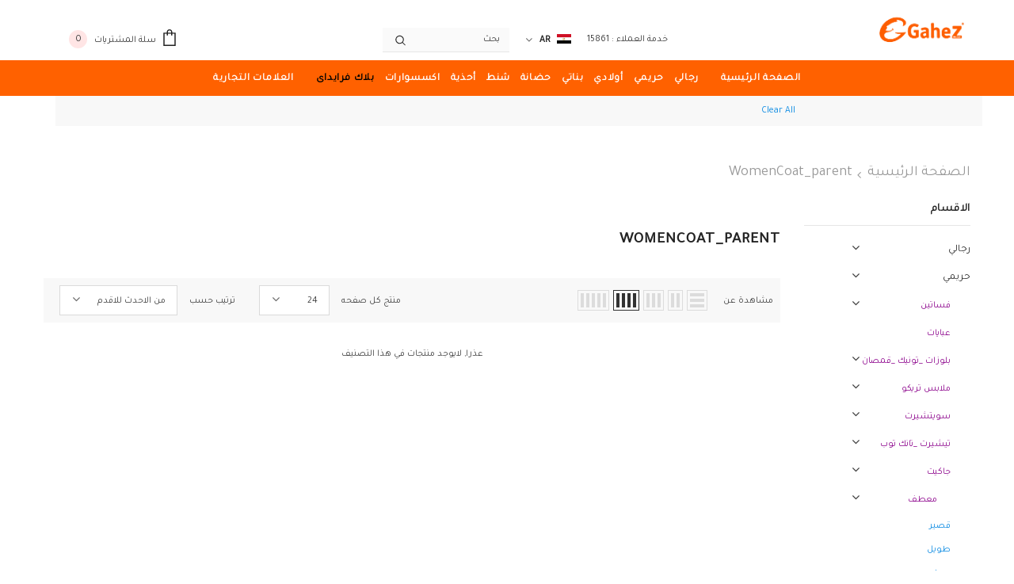

--- FILE ---
content_type: text/html; charset=utf-8
request_url: https://gahezmarket.com/collections/womencoat_parent
body_size: 40993
content:
<!doctype html>
<!--[if lt IE 7]><html class="no-js lt-ie9 lt-ie8 lt-ie7" lang="en"> <![endif]-->
<!--[if IE 7]><html class="no-js lt-ie9 lt-ie8" lang="en"> <![endif]-->
<!--[if IE 8]><html class="no-js lt-ie9" lang="en"> <![endif]-->
<!--[if IE 9 ]><html class="ie9 no-js"> <![endif]-->
<!--[if (gt IE 9)|!(IE)]><!--> <html class="no-js"> <!--<![endif]-->
  <link href="https://fonts.googleapis.com/css2?family=Roboto&family=Tajawal&display=swap" rel="stylesheet">
<style>
  body, h1, h2, h3, h4, h5, h6, p, span, a {
    font-family: 'Tajawal', 'Roboto', sans-serif !important;
  }
</style>
<head>

  <script>
    
    let product = null;
    product["options_with_values"] = null;
  </script>
    
  <!-- Basic page needs ================================================== -->
  <meta charset="utf-8">
  <meta http-equiv="X-UA-Compatible" content="IE=edge,chrome=1">
	
  <!-- Title and description ================================================== -->
  <title>
  WomenCoat_parent &ndash; Gahez Market
  </title>

  

  <!-- Product meta ================================================== -->
  


  <meta property="og:type" content="website">
  <meta property="og:title" content="WomenCoat_parent">
  



  <meta property="og:url" content="https://gahezmarket.com/collections/womencoat_parent">
  <meta property="og:site_name" content="Gahez Market">
  <!-- /snippets/twitter-card.liquid -->









  <!-- Helpers ================================================== -->
  <link rel="canonical" href="https://gahezmarket.com/collections/womencoat_parent">
  <link canonical-shop-url="https://gahezmarket.com/">
  <meta name="viewport" content="width=device-width, initial-scale=1, maximum-scale=1, user-scalable=0, minimal-ui">
  <link rel="preload" href="//gahezmarket.com/cdn/shop/t/4/assets/vendor.min.css?v=165367215043409683411690459682" as="style">
  <!-- <link rel="preload" href="//gahezmarket.com/cdn/shop/t/4/assets/theme-styles.css?v=98717596788675373331690459682" as="style">
  <link rel="preload" href="//gahezmarket.com/cdn/shop/t/4/assets/theme-styles-responsive.css?v=112178582606502455601690459682" as="style"> -->
  <link rel="preload" href="//gahezmarket.com/cdn/shop/t/4/assets/theme.min.css?v=123947364590399540921690459682" as="style">
  <link rel="preload" href="//gahezmarket.com/cdn/shop/t/4/assets/theme-settings.css?v=42415566755153857581762039543" as="style">
  <link rel="preload" href="//gahezmarket.com/cdn/shop/t/4/assets/header-05.css?v=132394494759809378591690459682" as="style">
  <link rel="preload" href="//gahezmarket.com/cdn/shop/t/4/assets/header-06.css?v=111777511450442267261690459682" as="style">
  <link rel="preload" href="//gahezmarket.com/cdn/shop/t/4/assets/header-07.css?v=180549559982668656601690459682" as="style">
  <link rel="preload" href="//gahezmarket.com/cdn/shop/t/4/assets/footer-06.css?v=44150507389243462391690459682" as="style">
  <link rel="preload" href="//gahezmarket.com/cdn/shop/t/4/assets/footer-07.css?v=98128527296320222641690459682" as="style">
  <link rel="preload" href="//gahezmarket.com/cdn/shop/t/4/assets/footer-08.css?v=17161311055609253561690459682" as="style">
  <link rel="preload" href="//gahezmarket.com/cdn/shop/t/4/assets/product-skin.css?v=158450100908200085411690459682" as="style">
  <link rel="preload" href="//gahezmarket.com/cdn/shop/t/4/assets/layout_style_1170.css?v=17544384270222676041690459682" as="style">
  <link rel="preload" href="//gahezmarket.com/cdn/shop/t/4/assets/layout_style_fullwidth.css?v=55082796671512182581690459682" as="style">
  <link rel="preload" href="//gahezmarket.com/cdn/shop/t/4/assets/layout_style_flower.css?v=67530696828186333291690459682" as="style">
  <link rel="stylesheet" href="//gahezmarket.com/cdn/shop/t/4/assets/component-search.css?v=128662198121899399791690459682" media="print" onload="this.media='all'">

  <!-- Favicon -->
  
  <link rel="shortcut icon" href="//gahezmarket.com/cdn/shop/files/Favicon_32x32.png?v=1738774742" type="image/png">
  
  
  <!-- Styles -->
  <style data-shopify>
    @import url('https://fonts.googleapis.com/css?family=Poppins:300,300i,400,400i,500,500i,600,600i,700,700i,800,800i&display=swap');
			

          
			
          
      
    :root {
      --font_size: 12px;
      --font_size_minus1: 11px;
      --font_size_minus2: 10px;
      --font_size_minus3: 9px;
      --font_size_minus4: 8px;
      --font_size_plus1: 13px;
      --font_size_plus2: 14px;
      --font_size_plus3: 15px;
      --font_size_plus4: 16px;
      --font_size_plus6: 18px;
      --font_size_plus7: 19px;
      --font_size_plus8: 20px;
      --font_size_plus9: 21px;
      --font_size_plus10: 22px;
      --font_size_plus12: 24px;
      --font_size_plus13: 25px;
      --font_size_plus14: 26px;
      --font_size_plus16: 28px;
      --font_size_plus18: 30px;
      --font_size_plus21: 33px;
      --font_size_plus22: 34px;
      --font_size_plus23: 35px;
      --font_size_plus24: 36px;
      --font_size_plus33: 45px;

	  --fonts_name: Poppins;
	  --fonts_name_2: Poppins;

      /* Color */
      --body_bg: #ffffff;
      --body_color: #3c3c3c;
      --link_color: #0688e2;
      --link_color_hover: #232323;

      /* Breadcrumb */
      --breadcrumb_color : #999999;
      --breadcrumb_text_transform : capitalize;

      /* Header and Title */
      --page_title_font_size: 20px;
      --page_title_font_size_minus4: 16px;
      --page_title_font_size_plus5: 25px;
      --page_title_color: #232323;
      --page_title_text_align : left;

      /* Product  */
      --product_text_transform : none;
      --product_name_text_align : center;
      --color_title_pr: #232323;
      --color_title_pr_hover: #232323;
      --color_vendor : #232323;
      --sale_text : #ffffff;
      --bg_sale : #e95144;
      --custom_label_text : #ffffff;
      --custom_label_bg : #323232;
      --bundle_label_text : #ffffff;
      --bundle_label_bg : #232323;
      --new_label_text : #ffffff;
      --new_label_bg : #06bfe2;
      --new_label_border : #f6f6f6;
      --sold_out_text : #ffffff;
      --bg_sold_out : #c1c1c1;
      --color_price: #232323;
      --color_price_sale: #e95144;
      --color_compare_price: #969696;
      --color_compare_product: #fff;
      
        --color_quick_view: rgba(255, 255, 255, 0.7);
        --bg_quick_view: rgba(0, 0, 0, 0.8);
      
      --color_wishlist: #232323;
      --bg_wishlist: #ffe5e5;
      --bg_wishlist_active: #ffe5e5;


      /* Button 1 */
      --background_1: #232323;
      --color_1 : #ffffff;
      --border_1 : #232323;

      /* Button 2 */
      --background_2: #ffffff;
      --color_2 : #232323;
      --border_2 : #232323;

      /* Button 3 */
      --background_3: #e95144;
      --color_3 : #ffffff;
      --border_3 : #e95144;


      /* Border Color */
      --border_widget_title : #e0e0e0;
      --border_color_1 : #ebebeb;
      --border_color_2: #e7e7e7;
      --border_page_title: #eaeaea;
      --border_input: #cbcbcb;
      --border_checkbox: #d0d0d0;
      --border_dropdown: #dadada;
      --border_bt_sidebar : #e6e6e6;
      --color_ipt: #3c3c3c;
      --color_icon_drop: #6b6b6b;

      
      --color_slick_arrow: #323232;
      --color_border_slick_arrow: #323232;
      --color_bg_slick_arrow: #ffffff;
      

      /*color Mobile*/

      --color_menu_mb: #232323;
      --color_menu_level3: #3c3c3c;

      /* Mixin ================= */
      
          --padding_btn: 8px 15px 6px;
          --padding_btn_bundle: 10px 15px 8px 15px;
          --padding_btn_qv_add_to_cart: 12px 15px 10px;
          --font_size_btn: 13px;
          --letter_spacing_btn: .05em;
      

      
      
          --color-price-box: var(--color_compare_price);
      

      --color_review: #232323;
      --color_review_empty: #232323;

      --border-product-image: #e6e6e6;

      
      --border-radius-17: 17px;
      --border-radius-50: 50%;
      
    }
</style>
  <link href="//gahezmarket.com/cdn/shop/t/4/assets/vendor.min.css?v=165367215043409683411690459682" rel="stylesheet" type="text/css" media="all" />
<link href="//gahezmarket.com/cdn/shop/t/4/assets/theme-styles.css?v=98717596788675373331690459682" rel="stylesheet" type="text/css" media="all" />
<link href="//gahezmarket.com/cdn/shop/t/4/assets/theme-styles-responsive.css?v=112178582606502455601690459682" rel="stylesheet" type="text/css" media="all" />
<!-- <link href="//gahezmarket.com/cdn/shop/t/4/assets/theme.min.css?v=123947364590399540921690459682" rel="stylesheet" type="text/css" media="all" /> -->
<link href="//gahezmarket.com/cdn/shop/t/4/assets/theme-settings.css?v=42415566755153857581762039543" rel="stylesheet" type="text/css" media="all" />






















<link href="//gahezmarket.com/cdn/shop/t/4/assets/theme-styles-rtl.css?v=1759155561865037051762318034" rel="stylesheet" type="text/css" media="all" />
  
   <!-- Scripts -->
  <script src="//gahezmarket.com/cdn/shop/t/4/assets/jquery.min.js?v=115860211936397945481690459682" type="text/javascript"></script>
<script src="//gahezmarket.com/cdn/shop/t/4/assets/jquery-cookie.min.js?v=72365755745404048181690459682" type="text/javascript"></script>
<script src="//gahezmarket.com/cdn/shop/t/4/assets/lazysizes.min.js?v=84414966064882348651690459682" type="text/javascript"></script>

<script>
  	window.lazySizesConfig = window.lazySizesConfig || {};
    lazySizesConfig.loadMode = 1;
    window.lazySizesConfig.init = false;
    lazySizes.init();
  
    window.ajax_cart = "normal";
    window.money_format = "{{amount_no_decimals}} L.E";//"LE {{amount_no_decimals}} L.E";
    window.shop_currency = "EGP";
    window.show_multiple_currencies = false;
    window.use_color_swatch = true;
    window.color_swatch_style = "variant";
    window.enable_sidebar_multiple_choice = true;
    window.file_url = "//gahezmarket.com/cdn/shop/files/?v=378884";
    window.asset_url = "";
    window.router = "";
    window.swatch_recently = "color, لون";
    window.layout_style = "layout_style_1";
    window.product_style = "default";
    
    window.inventory_text = {
        in_stock: "متوفر",
        many_in_stock: "كمية قليلة بالمخزن",
        out_of_stock: "نفذت الكمية",
        add_to_cart: "اضافة لسلة المشتريات",
        add_all_to_cart: "اضافة الكل لسلة المشتريات",
        sold_out: "نفذت الكمية",
        select_options : "اضف إلى السلة",
        unavailable: "نفذت الكمية",
        view_all_collection: "مشاهدة الكل",
        no_more_product: "لا يوجد منتجات اخري",
        show_options: "اظهار التفاصيل ",
        hide_options: "اخفاء التفاصيل",
        adding : "اضافة",
        thank_you : "شكرا لك",
        add_more : "اضافة المزيد",
        cart_feedback : "تم اضافته",
        add_wishlist : "اضافة الي قائمتي المفضلة",
        remove_wishlist : "ازاله من قائمتي المفضلة",
        add_wishlist_1 : "اضافة الي قائمتي المفضلة",
        remove_wishlist_1 : "ازاله من قائمتي المفضلة",
        previous: "سابق",
        next: "تالي",
      	pre_order : "الشراء بالطلب",
        hotStock: "اسرع! يوجد [inventory] باقي",
        view_more: "مشاهدة المزيد",
        view_less : "مشاهده اقل",
        days : "أيام",
        hours : "ساعات",
        mins : "دقائق",
        secs : "ثوانى",

        customlabel: "",
        newlabel: "جديد",
        salelabel: "عروض",
        soldoutlabel: "نفذت الكمية",
        bundlelabel: "",

        message_compare : "",
        message_iscart : "تم اضافته في سلة المشتريات.",

        add_compare : "",
        remove_compare : "",
        remove: "حذف",
        warning_quantity: "الكمية القصوى",
    };
    window.multi_lang = false;
    window.infinity_scroll_feature = false;
    window.newsletter_popup = false;
    window.hidden_newsletter = false;
    window.option_ptoduct1 = "size";
    window.option_ptoduct2 = "color";
    window.option_ptoduct3 = "option 3"

    /* Free Shipping Message */
    window.free_shipping_color1 = "#F44336";  
    window.free_shipping_color2 = "#FF9800";
    window.free_shipping_color3 = "#69c69c";
    window.free_shipping_price = 10;
    window.free_shipping_text = {
        free_shipping_message_1: "سيتم احتساب الشحن فى الخطوه القادمة",
        free_shipping_message_2:"",
        free_shipping_message_3: "",
        free_shipping_message_4: "سيتم احتساب الشحن فى الخطوه القادمة",
        free_shipping_1: "سيتم احتساب الشحن فى الخطوه القادمة",
        free_shipping_2: "",
    }

</script>

  <!-- Header hook for plugins ================================ -->
  <script>window.performance && window.performance.mark && window.performance.mark('shopify.content_for_header.start');</script><meta id="shopify-digital-wallet" name="shopify-digital-wallet" content="/55417798792/digital_wallets/dialog">
<link rel="alternate" type="application/atom+xml" title="Feed" href="/collections/womencoat_parent.atom" />
<link rel="alternate" hreflang="x-default" href="https://gahezmarket.com/collections/womencoat_parent">
<link rel="alternate" hreflang="ar" href="https://gahezmarket.com/collections/womencoat_parent">
<link rel="alternate" hreflang="en" href="https://gahezmarket.com/en/collections/womencoat_parent">
<link rel="alternate" type="application/json+oembed" href="https://gahezmarket.com/collections/womencoat_parent.oembed">
<script async="async" src="/checkouts/internal/preloads.js?locale=ar-EG"></script>
<script id="shopify-features" type="application/json">{"accessToken":"7af7a8a20b74fe28d79463f00ff96eec","betas":["rich-media-storefront-analytics"],"domain":"gahezmarket.com","predictiveSearch":false,"shopId":55417798792,"locale":"ar"}</script>
<script>var Shopify = Shopify || {};
Shopify.shop = "gahezmarket.myshopify.com";
Shopify.locale = "ar";
Shopify.currency = {"active":"EGP","rate":"1.0"};
Shopify.country = "EG";
Shopify.theme = {"name":"Dev - F Ella-4.2.0-sections-ready-rtl","id":127668977800,"schema_name":"Ella","schema_version":"4.1.0","theme_store_id":null,"role":"main"};
Shopify.theme.handle = "null";
Shopify.theme.style = {"id":null,"handle":null};
Shopify.cdnHost = "gahezmarket.com/cdn";
Shopify.routes = Shopify.routes || {};
Shopify.routes.root = "/";</script>
<script type="module">!function(o){(o.Shopify=o.Shopify||{}).modules=!0}(window);</script>
<script>!function(o){function n(){var o=[];function n(){o.push(Array.prototype.slice.apply(arguments))}return n.q=o,n}var t=o.Shopify=o.Shopify||{};t.loadFeatures=n(),t.autoloadFeatures=n()}(window);</script>
<script id="shop-js-analytics" type="application/json">{"pageType":"collection"}</script>
<script defer="defer" async type="module" src="//gahezmarket.com/cdn/shopifycloud/shop-js/modules/v2/client.init-shop-cart-sync_BdyHc3Nr.en.esm.js"></script>
<script defer="defer" async type="module" src="//gahezmarket.com/cdn/shopifycloud/shop-js/modules/v2/chunk.common_Daul8nwZ.esm.js"></script>
<script type="module">
  await import("//gahezmarket.com/cdn/shopifycloud/shop-js/modules/v2/client.init-shop-cart-sync_BdyHc3Nr.en.esm.js");
await import("//gahezmarket.com/cdn/shopifycloud/shop-js/modules/v2/chunk.common_Daul8nwZ.esm.js");

  window.Shopify.SignInWithShop?.initShopCartSync?.({"fedCMEnabled":true,"windoidEnabled":true});

</script>
<script>(function() {
  var isLoaded = false;
  function asyncLoad() {
    if (isLoaded) return;
    isLoaded = true;
    var urls = ["https:\/\/analyzely.gropulse.com\/js\/active.js?shop=gahezmarket.myshopify.com","\/\/cool-image-magnifier.product-image-zoom.com\/js\/core\/main.min.js?timestamp=1690888229\u0026shop=gahezmarket.myshopify.com"];
    for (var i = 0; i < urls.length; i++) {
      var s = document.createElement('script');
      s.type = 'text/javascript';
      s.async = true;
      s.src = urls[i];
      var x = document.getElementsByTagName('script')[0];
      x.parentNode.insertBefore(s, x);
    }
  };
  if(window.attachEvent) {
    window.attachEvent('onload', asyncLoad);
  } else {
    window.addEventListener('load', asyncLoad, false);
  }
})();</script>
<script id="__st">var __st={"a":55417798792,"offset":7200,"reqid":"561fe88a-462b-432c-a982-c4a971acf0c5-1768975293","pageurl":"gahezmarket.com\/collections\/womencoat_parent","u":"806ddfac42de","p":"collection","rtyp":"collection","rid":272257089672};</script>
<script>window.ShopifyPaypalV4VisibilityTracking = true;</script>
<script id="form-persister">!function(){'use strict';const t='contact',e='new_comment',n=[[t,t],['blogs',e],['comments',e],[t,'customer']],o='password',r='form_key',c=['recaptcha-v3-token','g-recaptcha-response','h-captcha-response',o],s=()=>{try{return window.sessionStorage}catch{return}},i='__shopify_v',u=t=>t.elements[r],a=function(){const t=[...n].map((([t,e])=>`form[action*='/${t}']:not([data-nocaptcha='true']) input[name='form_type'][value='${e}']`)).join(',');var e;return e=t,()=>e?[...document.querySelectorAll(e)].map((t=>t.form)):[]}();function m(t){const e=u(t);a().includes(t)&&(!e||!e.value)&&function(t){try{if(!s())return;!function(t){const e=s();if(!e)return;const n=u(t);if(!n)return;const o=n.value;o&&e.removeItem(o)}(t);const e=Array.from(Array(32),(()=>Math.random().toString(36)[2])).join('');!function(t,e){u(t)||t.append(Object.assign(document.createElement('input'),{type:'hidden',name:r})),t.elements[r].value=e}(t,e),function(t,e){const n=s();if(!n)return;const r=[...t.querySelectorAll(`input[type='${o}']`)].map((({name:t})=>t)),u=[...c,...r],a={};for(const[o,c]of new FormData(t).entries())u.includes(o)||(a[o]=c);n.setItem(e,JSON.stringify({[i]:1,action:t.action,data:a}))}(t,e)}catch(e){console.error('failed to persist form',e)}}(t)}const f=t=>{if('true'===t.dataset.persistBound)return;const e=function(t,e){const n=function(t){return'function'==typeof t.submit?t.submit:HTMLFormElement.prototype.submit}(t).bind(t);return function(){let t;return()=>{t||(t=!0,(()=>{try{e(),n()}catch(t){(t=>{console.error('form submit failed',t)})(t)}})(),setTimeout((()=>t=!1),250))}}()}(t,(()=>{m(t)}));!function(t,e){if('function'==typeof t.submit&&'function'==typeof e)try{t.submit=e}catch{}}(t,e),t.addEventListener('submit',(t=>{t.preventDefault(),e()})),t.dataset.persistBound='true'};!function(){function t(t){const e=(t=>{const e=t.target;return e instanceof HTMLFormElement?e:e&&e.form})(t);e&&m(e)}document.addEventListener('submit',t),document.addEventListener('DOMContentLoaded',(()=>{const e=a();for(const t of e)f(t);var n;n=document.body,new window.MutationObserver((t=>{for(const e of t)if('childList'===e.type&&e.addedNodes.length)for(const t of e.addedNodes)1===t.nodeType&&'FORM'===t.tagName&&a().includes(t)&&f(t)})).observe(n,{childList:!0,subtree:!0,attributes:!1}),document.removeEventListener('submit',t)}))}()}();</script>
<script integrity="sha256-4kQ18oKyAcykRKYeNunJcIwy7WH5gtpwJnB7kiuLZ1E=" data-source-attribution="shopify.loadfeatures" defer="defer" src="//gahezmarket.com/cdn/shopifycloud/storefront/assets/storefront/load_feature-a0a9edcb.js" crossorigin="anonymous"></script>
<script data-source-attribution="shopify.dynamic_checkout.dynamic.init">var Shopify=Shopify||{};Shopify.PaymentButton=Shopify.PaymentButton||{isStorefrontPortableWallets:!0,init:function(){window.Shopify.PaymentButton.init=function(){};var t=document.createElement("script");t.src="https://gahezmarket.com/cdn/shopifycloud/portable-wallets/latest/portable-wallets.ar.js",t.type="module",document.head.appendChild(t)}};
</script>
<script data-source-attribution="shopify.dynamic_checkout.buyer_consent">
  function portableWalletsHideBuyerConsent(e){var t=document.getElementById("shopify-buyer-consent"),n=document.getElementById("shopify-subscription-policy-button");t&&n&&(t.classList.add("hidden"),t.setAttribute("aria-hidden","true"),n.removeEventListener("click",e))}function portableWalletsShowBuyerConsent(e){var t=document.getElementById("shopify-buyer-consent"),n=document.getElementById("shopify-subscription-policy-button");t&&n&&(t.classList.remove("hidden"),t.removeAttribute("aria-hidden"),n.addEventListener("click",e))}window.Shopify?.PaymentButton&&(window.Shopify.PaymentButton.hideBuyerConsent=portableWalletsHideBuyerConsent,window.Shopify.PaymentButton.showBuyerConsent=portableWalletsShowBuyerConsent);
</script>
<script data-source-attribution="shopify.dynamic_checkout.cart.bootstrap">document.addEventListener("DOMContentLoaded",(function(){function t(){return document.querySelector("shopify-accelerated-checkout-cart, shopify-accelerated-checkout")}if(t())Shopify.PaymentButton.init();else{new MutationObserver((function(e,n){t()&&(Shopify.PaymentButton.init(),n.disconnect())})).observe(document.body,{childList:!0,subtree:!0})}}));
</script>
<link rel="stylesheet" media="screen" href="//gahezmarket.com/cdn/shop/t/4/compiled_assets/styles.css?v=378884">
<script id="sections-script" data-sections="new_filters" defer="defer" src="//gahezmarket.com/cdn/shop/t/4/compiled_assets/scripts.js?v=378884"></script>
<script>window.performance && window.performance.mark && window.performance.mark('shopify.content_for_header.end');</script>

  <!--[if lt IE 9]>
  <script src="//html5shiv.googlecode.com/svn/trunk/html5.js" type="text/javascript"></script>
  <![endif]-->

  
  
  

  <script>

    Shopify.productOptionsMap = {};
    Shopify.quickViewOptionsMap = {};

    Shopify.updateOptionsInSelector = function(selectorIndex, wrapperSlt) {
        Shopify.optionsMap = wrapperSlt === '.product' ? Shopify.productOptionsMap : Shopify.quickViewOptionsMap;

        switch (selectorIndex) {
            case 0:
                var key = 'root';
                var selector = $(wrapperSlt + ' .single-option-selector:eq(0)');
                break;
            case 1:
                var key = $(wrapperSlt + ' .single-option-selector:eq(0)').val();
                var selector = $(wrapperSlt + ' .single-option-selector:eq(1)');
                break;
            case 2:
                var key = $(wrapperSlt + ' .single-option-selector:eq(0)').val();
                key += ' / ' + $(wrapperSlt + ' .single-option-selector:eq(1)').val();
                var selector = $(wrapperSlt + ' .single-option-selector:eq(2)');
        }

        var initialValue = selector.val();
        selector.empty();

        var availableOptions = Shopify.optionsMap[key];

        if (availableOptions && availableOptions.length) {
            for (var i = 0; i < availableOptions.length; i++) {
                var option = availableOptions[i].replace('-sold-out','');
                var newOption = $('<option></option>').val(option).html(option);

                selector.append(newOption);
            }

            $(wrapperSlt + ' .swatch[data-option-index="' + selectorIndex + '"] .swatch-element').each(function() {
                // debugger;
                if ($.inArray($(this).attr('data-value'), availableOptions) !== -1) {
                    $(this).addClass('available').removeClass('soldout').find(':radio').prop('disabled',false).prop('checked',true);
                }
                else {
                    if ($.inArray($(this).attr('data-value') + '-sold-out', availableOptions) !== -1) {
                        $(this).addClass('available').addClass('soldout').find(':radio').prop('disabled',false).prop('checked',true);
                    } else {
                        $(this).removeClass('available').addClass('soldout').find(':radio').prop('disabled',true).prop('checked',false);
                    }
                    
                }
            });

            if ($.inArray(initialValue, availableOptions) !== -1) {
                selector.val(initialValue);
            }

            selector.trigger('change');
        };
    };

    Shopify.linkOptionSelectors = function(product, wrapperSlt, check) {
        // Building our mapping object.
        Shopify.optionsMap = wrapperSlt === '.product' ? Shopify.productOptionsMap : Shopify.quickViewOptionsMap;
        var arr_1= [],
            arr_2= [],
            arr_3= [];
        for (var i = 0; i < product.variants.length; i++) {
            var variant = product.variants[i];

            if (variant) {
                if (window.use_color_swatch) {
                    if (variant.available) {
                        // Gathering values for the 1st drop-down.
                        Shopify.optionsMap['root'] = Shopify.optionsMap['root'] || [];

                        if ($.inArray(variant.option1 + '-sold-out', Shopify.optionsMap['root']) !== -1) {
                            Shopify.optionsMap['root'].pop();
                        } 

                        arr_1.push(variant.option1);
                        arr_1 = $.unique(arr_1);

                        Shopify.optionsMap['root'].push(variant.option1);

                        Shopify.optionsMap['root'] = Shopify.uniq(Shopify.optionsMap['root']);

                        // Gathering values for the 2nd drop-down.
                        if (product.options.length > 1) {
                        var key = variant.option1;
                            Shopify.optionsMap[key] = Shopify.optionsMap[key] || [];
                            // if ($.inArray(variant.option2 + '-sold-out', Shopify.optionsMap[key]) !== -1) {
                            //     Shopify.optionsMap[key].pop();
                            // } 
                            Shopify.optionsMap[key].push(variant.option2);
                            if ($.inArray(variant.option2, arr_2) === -1) {
                                arr_2.push(variant.option2);
                                arr_2 = $.unique(arr_2);
                            }
                            Shopify.optionsMap[key] = Shopify.uniq(Shopify.optionsMap[key]);
                        }

                        // Gathering values for the 3rd drop-down.
                        if (product.options.length === 3) {
                            var key = variant.option1 + ' / ' + variant.option2;
                            Shopify.optionsMap[key] = Shopify.optionsMap[key] || [];
                            Shopify.optionsMap[key].push(variant.option3);

                            if ($.inArray(variant.option3, arr_3) === -1) {
                                arr_3.push(variant.option3);
                                arr_3 = $.unique(arr_3);
                            }
                            
                            Shopify.optionsMap[key] = Shopify.uniq(Shopify.optionsMap[key]);
                        }
                    } else {
                        // Gathering values for the 1st drop-down.
                        Shopify.optionsMap['root'] = Shopify.optionsMap['root'] || [];
                        if ($.inArray(variant.option1, arr_1) === -1) {
                            Shopify.optionsMap['root'].push(variant.option1 + '-sold-out');
                        }
                        
                        Shopify.optionsMap['root'] = Shopify.uniq(Shopify.optionsMap['root']);

                        // Gathering values for the 2nd drop-down.
                        if (product.options.length > 1) {
                            var key = variant.option1;
                            Shopify.optionsMap[key] = Shopify.optionsMap[key] || [];
                            // Shopify.optionsMap[key].push(variant.option2);

                            // if ($.inArray(variant.option2, arr_2) === -1) {
                                Shopify.optionsMap[key].push(variant.option2 + '-sold-out');
                            // }
                            
                            Shopify.optionsMap[key] = Shopify.uniq(Shopify.optionsMap[key]);
                        }

                        // Gathering values for the 3rd drop-down.
                        if (product.options.length === 3) {
                            var key = variant.option1 + ' / ' + variant.option2;
                            Shopify.optionsMap[key] = Shopify.optionsMap[key] || [];
//                             if ($.inArray(variant.option3, arr_3) === -1) {
                                Shopify.optionsMap[key].push(variant.option3 + '-sold-out');
//                             }
                            Shopify.optionsMap[key] = Shopify.uniq(Shopify.optionsMap[key]);
                        }

                    }
                } else {
                    // Gathering values for the 1st drop-down.
                    if (check) {
                        if (variant.available) {
                            Shopify.optionsMap['root'] = Shopify.optionsMap['root'] || [];
                            Shopify.optionsMap['root'].push(variant.option1);
                            Shopify.optionsMap['root'] = Shopify.uniq(Shopify.optionsMap['root']);

                            // Gathering values for the 2nd drop-down.
                            if (product.options.length > 1) {
                            var key = variant.option1;
                                Shopify.optionsMap[key] = Shopify.optionsMap[key] || [];
                                Shopify.optionsMap[key].push(variant.option2);
                                Shopify.optionsMap[key] = Shopify.uniq(Shopify.optionsMap[key]);
                            }

                            // Gathering values for the 3rd drop-down.
                            if (product.options.length === 3) {
                                var key = variant.option1 + ' / ' + variant.option2;
                                Shopify.optionsMap[key] = Shopify.optionsMap[key] || [];
                                Shopify.optionsMap[key].push(variant.option3);
                                Shopify.optionsMap[key] = Shopify.uniq(Shopify.optionsMap[key]);
                            }
                        }
                    } else {
                        Shopify.optionsMap['root'] = Shopify.optionsMap['root'] || [];

                        Shopify.optionsMap['root'].push(variant.option1);
                        Shopify.optionsMap['root'] = Shopify.uniq(Shopify.optionsMap['root']);

                        // Gathering values for the 2nd drop-down.
                        if (product.options.length > 1) {
                        var key = variant.option1;
                            Shopify.optionsMap[key] = Shopify.optionsMap[key] || [];
                            Shopify.optionsMap[key].push(variant.option2);
                            Shopify.optionsMap[key] = Shopify.uniq(Shopify.optionsMap[key]);
                        }

                        // Gathering values for the 3rd drop-down.
                        if (product.options.length === 3) {
                            var key = variant.option1 + ' / ' + variant.option2;
                            Shopify.optionsMap[key] = Shopify.optionsMap[key] || [];
                            Shopify.optionsMap[key].push(variant.option3);
                            Shopify.optionsMap[key] = Shopify.uniq(Shopify.optionsMap[key]);
                        }
                    }
                    
                }
            }
        };

        // Update options right away.
        Shopify.updateOptionsInSelector(0, wrapperSlt);

        if (product.options.length > 1) Shopify.updateOptionsInSelector(1, wrapperSlt);
        if (product.options.length === 3) Shopify.updateOptionsInSelector(2, wrapperSlt);

        // When there is an update in the first dropdown.
        $(wrapperSlt + " .single-option-selector:eq(0)").change(function() {
            Shopify.updateOptionsInSelector(1, wrapperSlt);
            if (product.options.length === 3) Shopify.updateOptionsInSelector(2, wrapperSlt);
            return true;
        });

        // When there is an update in the second dropdown.
        $(wrapperSlt + " .single-option-selector:eq(1)").change(function() {
            if (product.options.length === 3) Shopify.updateOptionsInSelector(2, wrapperSlt);
            return true;
        });
    };
</script>
  

  

  
                  <script src="//gahezmarket.com/cdn/shop/t/4/assets/bss-file-configdata.js?v=16703606334480968871701332723" type="text/javascript"></script> <script src="//gahezmarket.com/cdn/shop/t/4/assets/bss-file-configdata-banner.js?v=151034973688681356691690459682" type="text/javascript"></script> <script src="//gahezmarket.com/cdn/shop/t/4/assets/bss-file-configdata-popup.js?v=173992696638277510541692172903" type="text/javascript"></script><script>
                if (typeof BSS_PL == 'undefined') {
                    var BSS_PL = {};
                }
                var bssPlApiServer = "https://product-labels-pro.bsscommerce.com";
                BSS_PL.customerTags = 'null';
                BSS_PL.customerId = 'null';
                BSS_PL.configData = configDatas;
                BSS_PL.configDataBanner = configDataBanners ? configDataBanners : [];
                BSS_PL.configDataPopup = configDataPopups ? configDataPopups : [];
                BSS_PL.storeId = 29686;
                BSS_PL.currentPlan = "ten_usd";
                BSS_PL.storeIdCustomOld = "10678";
                BSS_PL.storeIdOldWIthPriority = "12200";
                BSS_PL.apiServerProduction = "https://product-labels-pro.bsscommerce.com";
                
                BSS_PL.integration = {"laiReview":{"status":0,"config":[]}}
                BSS_PL.settingsData = {}
                </script>
            <style>
.homepage-slideshow .slick-slide .bss_pl_img {
    visibility: hidden !important;
}
</style>
                    <!-- BEGIN app block: shopify://apps/analyzely-google-analytics-4/blocks/analyzely/b3a3a697-6f42-4507-a5ae-c447f6da2c9d -->

  <!-- Global site tag (gtag.js) - Google Analytics -->
  <script
    async
    src="https://www.googletagmanager.com/gtag/js?id=G-9FPV69RMFF&l=analyzelyDataLayer"
  ></script>
  <script>
    // save analyzely data to session storage if available
    sessionStorage.setItem('groPulseAnalyzelyData', JSON.stringify({"analyticsVersion":"ga4","measurementId":"G-9FPV69RMFF","trackingId":"","isECActive":false,"selectedDataLayer":["purchase","viewContent","initiateCheckout","viewCategory","addToCart"],"isTaxAdded":false,"isShippingAdded":false,"shopName":"gahezmarket.myshopify.com"}));

    const isGroPulseAnalyzelyWebPixelLoaded = Boolean(sessionStorage.getItem("isGroPulseAnalyzelyWebPixelLoaded"));

    window.analyzelyDataLayer = window.analyzelyDataLayer || [];
    function analyzelyGtag() {
      analyzelyDataLayer.push(arguments);
    }

    window.Shopify.loadFeatures([
      {
        name: "consent-tracking-api",
        version: "0.1"
      }
    ], (error) => {
      if (error) {
        throw error;
      }

      const analyzelyTrackingConsentStatus = null;

      if(!analyzelyTrackingConsentStatus){
        const event = new Event("analyzely_consent_set");
        window.dispatchEvent(event);
        return;
      }

      const isTrackingConsentGiven = Shopify.customerPrivacy.userCanBeTracked();
      if (isTrackingConsentGiven) {
        analyzelyGtag('consent', 'default', {
          'ad_storage': 'granted',
          'ad_user_data': 'granted',
          'ad_personalization': 'granted',
          'analytics_storage': 'granted'
        });
      }
      else{
        analyzelyGtag('consent', 'default', {
          'ad_storage': 'denied',
          'ad_user_data': 'denied',
          'ad_personalization': 'denied',
          'analytics_storage': 'denied'
        });
      }
      document.addEventListener("visitorConsentCollected", (event) => {
      if(event.detail.analyticsAllowed) {
        analyzelyGtag('consent', 'update', {
          'ad_storage': 'granted',
          'ad_user_data': 'granted',
          'ad_personalization': 'granted',
          'analytics_storage': 'granted'
        });
      }
      else {
        analyzelyGtag('consent', 'update', {
          'ad_storage': 'denied',
          'ad_user_data': 'denied',
          'ad_personalization': 'denied',
          'analytics_storage': 'denied'
        });
      }
      });
      const event = new Event("analyzely_consent_set");
      window.dispatchEvent(event);
    });

    window.addEventListener("analyzely_consent_set", () => {
      analyzelyGtag('js', new Date());
      analyzelyGtag('config', 'G-9FPV69RMFF');const startEvent = new Event("analyzely_start_tracking");
      if (document.readyState === "complete") {
        window.dispatchEvent(startEvent);
      } else {
        window.addEventListener("load", () => window.dispatchEvent(startEvent));
      }
    })
  </script>

  <script>
    window.analyzelyGtag = window.analyzelyGtag || function () {};
  </script>
    
      <script>

        window.addEventListener("analyzely_start_tracking", (event) => {
          (function() {
            window.ht_hga_collection_data = [];

          })();
          let renderProductHandlerDataHGA = [...new Set(
              [...document.querySelectorAll('[href]')].filter(e => JSON.stringify(e.href)?.includes('/products/')).map(e => e.href.split('/products/')[e.href.split('/products/').length - 1])
            )];

          window.ht_hga_collection_data = window.ht_hga_collection_data || [];

          let dataLayerItemsDataHGA = [];

          renderProductHandlerDataHGA.forEach(singleRenderProductHandler => {
            for (let index = 0; index < window.ht_hga_collection_data.length; index++) {
              const singleCollectionProduct = window.ht_hga_collection_data[index];



              if (singleCollectionProduct.handle === singleRenderProductHandler) {
                dataLayerItemsDataHGA.push(singleCollectionProduct);
                break;
              }
            }
          });

          const dataLayerItemsFilterDataHGA = dataLayerItemsDataHGA.map((e, i) => {
            delete e.handle;
            return e;
          })


          analyzelyGtag('event', 'view_item_list', {
            item_list_id: `272257089672`,
            item_list_name: `WomenCoat_parent`,
            "items": dataLayerItemsFilterDataHGA
          });
        });
      </script>
    
  


    <script>
      function htHGACheckCart() {
        /**
         *
         * @param {Array} dataList
         * @param {Object} singleData
         */
        const isDataUseable = (dataList, checkData) => {
          if (dataList.length === 0) return checkData;

          for (let index = 0; index < dataList.length; index++) {
            const singleData = dataList[index];
            if (singleData.id === checkData.id) {
              if (checkData.quantity > singleData.quantity) {
                const newData = {
                  ...checkData,
                  quantity: checkData.quantity - singleData.quantity,
                };
                return newData;
              } else {
                return false;
              }
            }
          }
          return checkData;
        };

        /**
         *
         * @param {Array} localStoreData
         * @param {Array} newFetchData
         */
        const checkAddToACart = (localStoreData, newFetchData) => {
          return newFetchData.map((singleFetchData) => isDataUseable(localStoreData, singleFetchData)).filter(Boolean);
        };

        /**
         *
         * @param {Array} localStoreData
         * @param {Array} newFetchData
         */
        const checkRemoveFromACart = (localStoreData, newFetchData) => {
          return localStoreData
            .map((singleLocalStoreData) => isDataUseable(newFetchData, singleLocalStoreData))
            .filter(Boolean);
        };

        const addToCartFire = (cartData, rawCartData) => {
          const dataLayerItems = cartData.map((singleCartData, i) => {
            return {
              item_id: singleCartData.product_id,
              item_name: singleCartData.product_title,
              currency: Shopify.currency.active || ShopifyAnalytics.meta.currency,
              item_brand: singleCartData.vendor,
              item_variant: singleCartData.variant_title,
              quantity: singleCartData.quantity,
              price: singleCartData.price / 100,
            };
          });

          analyzelyGtag('event', 'add_to_cart', {
            currency: rawCartData.currency,
            value: rawCartData.total_price / 100,
            items: dataLayerItems,
          });
        };

        const removeFromCartFire = (cartData, rawCartData) => {
          const dataLayerItems = cartData.map((singleCartData, i) => {
            return {
              item_id: singleCartData.product_id,
              item_name: singleCartData.product_title,
              currency: Shopify.currency.active || ShopifyAnalytics.meta.currency,
              item_brand: singleCartData.vendor,
              item_variant: singleCartData.variant_title,
              quantity: singleCartData.quantity,
              price: singleCartData.price / 100,
            };
          });

          analyzelyGtag('event', 'remove_from_cart', {
            currency: rawCartData.currency,
            value: rawCartData.total_price / 100,
            items: dataLayerItems,
          });
        };

        setInterval(function () {
          fetch('/cart.js')
            .then((response) => response.json())
            .then((data) => {
              const lsData = JSON.parse(localStorage.getItem('ht-hga-cart-data')) || [];

              const fetchData = data.items;

              const addToCart = checkAddToACart(lsData, fetchData);
              addToCart.length !== 0 && addToCartFire(addToCart, data);

              const removeFromCart = checkRemoveFromACart(lsData, fetchData);
              removeFromCart.length !== 0 && removeFromCartFire(removeFromCart, data);

              localStorage.setItem('ht-hga-cart-data', JSON.stringify(fetchData));
            });
        }, 3000);
      }

      if(!isGroPulseAnalyzelyWebPixelLoaded){
        window.addEventListener('analyzely_start_tracking', htHGACheckCart);
      }
    </script>
  

    <script>
      if(!isGroPulseAnalyzelyWebPixelLoaded){
        window.addEventListener('analyzely_start_tracking', (event) => {
          (function () {
            function fireInitiateCheckout(catData) {
              analyzelyGtag('event', 'begin_checkout', {
                currency: catData.currency,
                value: catData.total_price / 100,
                items: catData.items.map((item, index) => ({
                  item_id: item.product_id,
                  item_name: item.product_title,
                  currency: catData.currency,
                  index: index,
                  item_variant: item.variant_title,
                  price: item.price / 100,
                  quantity: item.quantity,
                  item_brand: item.vendor,
                })),
              });
            }

            function checkoutButtonClickHandler() {
              fetch('/cart.js')
                .then((response) => response.json())
                .then((data) => {
                  fireInitiateCheckout(data);
                });
            }

            window.hso_checkoutButtonClickHandler = checkoutButtonClickHandler;

            function setCheckoutButtonEvent() {
              if (document.querySelectorAll("[name='checkout']").length !== 0) {
                document.querySelectorAll("[name='checkout']").forEach((singleButton) => {
                  singleButton.addEventListener('click', checkoutButtonClickHandler);
                });
              }
              if (document.querySelectorAll("[href='/checkout']").length !== 0) {
                document.querySelectorAll("[href='/checkout']").forEach((singleButton) => {
                  singleButton.addEventListener('click', checkoutButtonClickHandler);
                });
              }
            }

            setCheckoutButtonEvent();

            const targetNode = document.body;
            const config = {
              attributes: true,
              childList: true,
              subtree: true,
            };
            const callback = function (mutationsList, observer) {
              setCheckoutButtonEvent();
            };

            const observer = new MutationObserver(callback);
            observer.observe(targetNode, config);
          })();
        });
      }
    </script>
  

<!-- END app block --><!-- BEGIN app block: shopify://apps/ta-labels-badges/blocks/bss-pl-config-data/91bfe765-b604-49a1-805e-3599fa600b24 --><script
    id='bss-pl-config-data'
>
	let TAE_StoreId = "29686";
	if (typeof BSS_PL == 'undefined' || TAE_StoreId !== "") {
  		var BSS_PL = {};
		BSS_PL.storeId = 29686;
		BSS_PL.currentPlan = "ten_usd";
		BSS_PL.apiServerProduction = "https://product-labels-pro.bsscommerce.com";
		BSS_PL.publicAccessToken = null;
		BSS_PL.customerTags = "null";
		BSS_PL.customerId = "null";
		BSS_PL.storeIdCustomOld = 10678;
		BSS_PL.storeIdOldWIthPriority = 12200;
		BSS_PL.storeIdOptimizeAppendLabel = null
		BSS_PL.optimizeCodeIds = null; 
		BSS_PL.extendedFeatureIds = null;
		BSS_PL.integration = {"laiReview":{"status":0,"config":[]}};
		BSS_PL.settingsData  = {};
		BSS_PL.configProductMetafields = null;
		BSS_PL.configVariantMetafields = null;
		
		BSS_PL.configData = [].concat({"id":107074,"name":"Sale 35%","priority":0,"enable":1,"pages":"1,2,3,4,7","related_product_tag":null,"first_image_tags":null,"img_url":"","public_img_url":"","position":1,"apply":0,"product_type":2,"exclude_products":6,"collection_image_type":0,"product":"","variant":"","collection":"","exclude_product_ids":"","collection_image":"","inventory":0,"tags":"Sale_35","excludeTags":"","vendors":"","from_price":null,"to_price":null,"domain_id":29686,"locations":"","enable_allowed_countries":0,"locales":"","enable_allowed_locales":0,"enable_visibility_date":0,"from_date":null,"to_date":null,"enable_discount_range":0,"discount_type":1,"discount_from":null,"discount_to":null,"label_text":"35%25","label_text_color":"#ffffff","label_text_background_color":"#ff7f50","label_text_font_size":13,"label_text_no_image":1,"label_text_in_stock":"In Stock","label_text_out_stock":"Sold out","label_shadow":0,"label_opacity":100,"topBottom_padding":4,"border_radius":"0px 0px 0px 0px","label_shadow_color":"#808080","label_text_style":0,"label_text_font_family":null,"label_text_font_url":null,"label_preview_image":"/static/adminhtml/images/sample.jpg","label_text_enable":1,"customer_tags":"","exclude_customer_tags":"","customer_type":"allcustomers","exclude_customers":"all_customer_tags","label_on_image":"2","label_type":1,"badge_type":0,"custom_selector":null,"margin_top":0,"margin_bottom":0,"mobile_height_label":30,"mobile_width_label":30,"mobile_font_size_label":12,"emoji":null,"emoji_position":null,"transparent_background":null,"custom_page":null,"check_custom_page":null,"include_custom_page":null,"check_include_custom_page":false,"margin_left":36,"instock":null,"price_range_from":null,"price_range_to":null,"enable_price_range":0,"enable_product_publish":0,"selected_product":"null","product_publish_from":null,"product_publish_to":null,"enable_countdown_timer":0,"option_format_countdown":0,"countdown_time":null,"option_end_countdown":null,"start_day_countdown":null,"countdown_type":1,"countdown_daily_from_time":null,"countdown_daily_to_time":null,"countdown_interval_start_time":null,"countdown_interval_length":null,"countdown_interval_break_length":null,"public_url_s3":"","enable_visibility_period":0,"visibility_period":1,"createdAt":"2024-01-15T10:17:20.000Z","customer_ids":"","exclude_customer_ids":"","angle":0,"toolTipText":"","label_shape":"circle","mobile_fixed_percent_label":"percentage","desktop_width_label":15,"desktop_height_label":15,"desktop_fixed_percent_label":"percentage","mobile_position":0,"desktop_label_unlimited_top":33,"desktop_label_unlimited_left":33,"mobile_label_unlimited_top":33,"mobile_label_unlimited_left":33,"mobile_margin_top":0,"mobile_margin_left":0,"mobile_config_label_enable":null,"mobile_default_config":1,"mobile_margin_bottom":0,"enable_fixed_time":0,"fixed_time":null,"statusLabelHoverText":0,"labelHoverTextLink":"","labelAltText":"","statusLabelAltText":0,"enable_badge_stock":0,"badge_stock_style":1,"badge_stock_config":null,"enable_multi_badge":0,"animation_type":0,"animation_duration":2,"animation_repeat_option":0,"animation_repeat":0,"desktop_show_badges":1,"mobile_show_badges":1,"desktop_show_labels":1,"mobile_show_labels":1,"label_text_unlimited_stock":"Unlimited Stock","img_plan_id":0,"label_badge_type":null,"deletedAt":null,"desktop_lock_aspect_ratio":false,"mobile_lock_aspect_ratio":false,"img_aspect_ratio":1,"preview_board_width":498,"preview_board_height":498,"set_size_on_mobile":true,"set_position_on_mobile":true,"set_margin_on_mobile":true,"from_stock":0,"to_stock":0,"condition_product_title":"{\"enable\":false,\"type\":1,\"content\":\"\"}","conditions_apply_type":"{}","public_font_url":null,"font_size_ratio":null,"group_ids":null,"updatedAt":"2024-01-15T10:18:50.000Z","multipleBadge":null,"translations":[],"label_id":107074,"label_text_id":107074,"bg_style":"solid"},{"id":64296,"name":"gahez_express","priority":0,"enable":1,"pages":"1,2,3,4,7","related_product_tag":null,"first_image_tags":null,"img_url":"delivery-512.png","public_img_url":"https://cdn.shopify.com/s/files/1/0554/1779/8792/files/delivery-512.png?v=1699275455","position":2,"apply":0,"product_type":1,"exclude_products":6,"collection_image_type":0,"product":"","variant":"","collection":"272801398920","exclude_product_ids":"","collection_image":"","inventory":0,"tags":"Gahez_express","excludeTags":"","vendors":"","from_price":null,"to_price":null,"domain_id":29686,"locations":"","enable_allowed_countries":0,"locales":"","enable_allowed_locales":0,"enable_visibility_date":0,"from_date":null,"to_date":null,"enable_discount_range":0,"discount_type":1,"discount_from":null,"discount_to":null,"label_text":"Hello!","label_text_color":"#ffffff","label_text_background_color":"#ff7f50","label_text_font_size":12,"label_text_no_image":1,"label_text_in_stock":"In Stock","label_text_out_stock":"Sold out","label_shadow":0,"label_opacity":100,"topBottom_padding":4,"border_radius":"0px 0px 0px 0px","label_shadow_color":"#808080","label_text_style":0,"label_text_font_family":null,"label_text_font_url":null,"label_preview_image":"/static/adminhtml/images/sample.jpg","label_text_enable":0,"customer_tags":"","exclude_customer_tags":"","customer_type":"allcustomers","exclude_customers":"all_customer_tags","label_on_image":"2","label_type":1,"badge_type":0,"custom_selector":null,"margin_top":0,"margin_bottom":0,"mobile_height_label":20,"mobile_width_label":20,"mobile_font_size_label":12,"emoji":null,"emoji_position":null,"transparent_background":null,"custom_page":null,"check_custom_page":"0","include_custom_page":null,"check_include_custom_page":false,"margin_left":0,"instock":null,"price_range_from":null,"price_range_to":null,"enable_price_range":0,"enable_product_publish":0,"selected_product":"null","product_publish_from":null,"product_publish_to":null,"enable_countdown_timer":0,"option_format_countdown":0,"countdown_time":null,"option_end_countdown":null,"start_day_countdown":null,"countdown_type":1,"countdown_daily_from_time":null,"countdown_daily_to_time":null,"countdown_interval_start_time":null,"countdown_interval_length":null,"countdown_interval_break_length":null,"public_url_s3":"https://shopify-production-product-labels.s3.us-east-2.amazonaws.com/public/static/base/images/customer/2616/delivery-512.png","enable_visibility_period":0,"visibility_period":1,"createdAt":"2022-11-25T21:48:20.000Z","customer_ids":"","exclude_customer_ids":"","angle":0,"toolTipText":"","label_shape":"rectangle","mobile_fixed_percent_label":"percentage","desktop_width_label":20,"desktop_height_label":20,"desktop_fixed_percent_label":"percentage","mobile_position":2,"desktop_label_unlimited_top":33,"desktop_label_unlimited_left":33,"mobile_label_unlimited_top":33,"mobile_label_unlimited_left":33,"mobile_margin_top":0,"mobile_margin_left":0,"mobile_config_label_enable":null,"mobile_default_config":1,"mobile_margin_bottom":0,"enable_fixed_time":0,"fixed_time":null,"statusLabelHoverText":0,"labelHoverTextLink":"","labelAltText":"","statusLabelAltText":0,"enable_badge_stock":0,"badge_stock_style":1,"badge_stock_config":null,"enable_multi_badge":null,"animation_type":0,"animation_duration":2,"animation_repeat_option":0,"animation_repeat":0,"desktop_show_badges":1,"mobile_show_badges":1,"desktop_show_labels":1,"mobile_show_labels":1,"label_text_unlimited_stock":"Unlimited Stock","img_plan_id":0,"label_badge_type":null,"deletedAt":null,"desktop_lock_aspect_ratio":false,"mobile_lock_aspect_ratio":false,"img_aspect_ratio":null,"preview_board_width":null,"preview_board_height":null,"set_size_on_mobile":true,"set_position_on_mobile":true,"set_margin_on_mobile":true,"from_stock":0,"to_stock":0,"condition_product_title":"{\"enable\":false,\"type\":1,\"content\":\"\"}","conditions_apply_type":"{}","public_font_url":null,"font_size_ratio":null,"group_ids":null,"updatedAt":"2023-11-06T12:59:59.000Z","multipleBadge":null,"translations":[],"label_id":64296,"label_text_id":64296,"bg_style":"solid"},);

		
		BSS_PL.configDataBanner = [].concat();

		
		BSS_PL.configDataPopup = [].concat();

		
		BSS_PL.configDataLabelGroup = [].concat();
		
		
		BSS_PL.collectionID = ``;
		BSS_PL.collectionHandle = ``;
		BSS_PL.collectionTitle = ``;

		
		BSS_PL.conditionConfigData = [].concat();
	}
</script>




<style>
    
    

</style>

<script>
    function bssLoadScripts(src, callback, isDefer = false) {
        const scriptTag = document.createElement('script');
        document.head.appendChild(scriptTag);
        scriptTag.src = src;
        if (isDefer) {
            scriptTag.defer = true;
        } else {
            scriptTag.async = true;
        }
        if (callback) {
            scriptTag.addEventListener('load', function () {
                callback();
            });
        }
    }
    const scriptUrls = [
        "https://cdn.shopify.com/extensions/019bd440-4ad9-768f-8cbd-b429a1f08a03/product-label-558/assets/bss-pl-init-helper.js",
        "https://cdn.shopify.com/extensions/019bd440-4ad9-768f-8cbd-b429a1f08a03/product-label-558/assets/bss-pl-init-config-run-scripts.js",
    ];
    Promise.all(scriptUrls.map((script) => new Promise((resolve) => bssLoadScripts(script, resolve)))).then((res) => {
        console.log('BSS scripts loaded');
        window.bssScriptsLoaded = true;
    });

	function bssInitScripts() {
		if (BSS_PL.configData.length) {
			const enabledFeature = [
				{ type: 1, script: "https://cdn.shopify.com/extensions/019bd440-4ad9-768f-8cbd-b429a1f08a03/product-label-558/assets/bss-pl-init-for-label.js" },
				{ type: 2, badge: [0, 7, 8], script: "https://cdn.shopify.com/extensions/019bd440-4ad9-768f-8cbd-b429a1f08a03/product-label-558/assets/bss-pl-init-for-badge-product-name.js" },
				{ type: 2, badge: [1, 11], script: "https://cdn.shopify.com/extensions/019bd440-4ad9-768f-8cbd-b429a1f08a03/product-label-558/assets/bss-pl-init-for-badge-product-image.js" },
				{ type: 2, badge: 2, script: "https://cdn.shopify.com/extensions/019bd440-4ad9-768f-8cbd-b429a1f08a03/product-label-558/assets/bss-pl-init-for-badge-custom-selector.js" },
				{ type: 2, badge: [3, 9, 10], script: "https://cdn.shopify.com/extensions/019bd440-4ad9-768f-8cbd-b429a1f08a03/product-label-558/assets/bss-pl-init-for-badge-price.js" },
				{ type: 2, badge: 4, script: "https://cdn.shopify.com/extensions/019bd440-4ad9-768f-8cbd-b429a1f08a03/product-label-558/assets/bss-pl-init-for-badge-add-to-cart-btn.js" },
				{ type: 2, badge: 5, script: "https://cdn.shopify.com/extensions/019bd440-4ad9-768f-8cbd-b429a1f08a03/product-label-558/assets/bss-pl-init-for-badge-quantity-box.js" },
				{ type: 2, badge: 6, script: "https://cdn.shopify.com/extensions/019bd440-4ad9-768f-8cbd-b429a1f08a03/product-label-558/assets/bss-pl-init-for-badge-buy-it-now-btn.js" }
			]
				.filter(({ type, badge }) => BSS_PL.configData.some(item => item.label_type === type && (badge === undefined || (Array.isArray(badge) ? badge.includes(item.badge_type) : item.badge_type === badge))) || (type === 1 && BSS_PL.configDataLabelGroup && BSS_PL.configDataLabelGroup.length))
				.map(({ script }) => script);
				
            enabledFeature.forEach((src) => bssLoadScripts(src));

            if (enabledFeature.length) {
                const src = "https://cdn.shopify.com/extensions/019bd440-4ad9-768f-8cbd-b429a1f08a03/product-label-558/assets/bss-product-label-js.js";
                bssLoadScripts(src);
            }
        }

        if (BSS_PL.configDataBanner && BSS_PL.configDataBanner.length) {
            const src = "https://cdn.shopify.com/extensions/019bd440-4ad9-768f-8cbd-b429a1f08a03/product-label-558/assets/bss-product-label-banner.js";
            bssLoadScripts(src);
        }

        if (BSS_PL.configDataPopup && BSS_PL.configDataPopup.length) {
            const src = "https://cdn.shopify.com/extensions/019bd440-4ad9-768f-8cbd-b429a1f08a03/product-label-558/assets/bss-product-label-popup.js";
            bssLoadScripts(src);
        }

        if (window.location.search.includes('bss-pl-custom-selector')) {
            const src = "https://cdn.shopify.com/extensions/019bd440-4ad9-768f-8cbd-b429a1f08a03/product-label-558/assets/bss-product-label-custom-position.js";
            bssLoadScripts(src, null, true);
        }
    }
    bssInitScripts();
</script>


<!-- END app block --><link href="https://cdn.shopify.com/extensions/019bd440-4ad9-768f-8cbd-b429a1f08a03/product-label-558/assets/bss-pl-style.min.css" rel="stylesheet" type="text/css" media="all">
<meta property="og:image" content="https://cdn.shopify.com/s/files/1/0554/1779/8792/products/d5f4d2d7fcf779a84d0895f725c41aea.png?height=628&pad_color=ffffff&v=1664277719&width=1200" />
<meta property="og:image:secure_url" content="https://cdn.shopify.com/s/files/1/0554/1779/8792/products/d5f4d2d7fcf779a84d0895f725c41aea.png?height=628&pad_color=ffffff&v=1664277719&width=1200" />
<meta property="og:image:width" content="1200" />
<meta property="og:image:height" content="628" />
<meta property="og:image:alt" content="جينز من ايجي كوتون (7085671678088)" />
<link href="https://monorail-edge.shopifysvc.com" rel="dns-prefetch">
<script>(function(){if ("sendBeacon" in navigator && "performance" in window) {try {var session_token_from_headers = performance.getEntriesByType('navigation')[0].serverTiming.find(x => x.name == '_s').description;} catch {var session_token_from_headers = undefined;}var session_cookie_matches = document.cookie.match(/_shopify_s=([^;]*)/);var session_token_from_cookie = session_cookie_matches && session_cookie_matches.length === 2 ? session_cookie_matches[1] : "";var session_token = session_token_from_headers || session_token_from_cookie || "";function handle_abandonment_event(e) {var entries = performance.getEntries().filter(function(entry) {return /monorail-edge.shopifysvc.com/.test(entry.name);});if (!window.abandonment_tracked && entries.length === 0) {window.abandonment_tracked = true;var currentMs = Date.now();var navigation_start = performance.timing.navigationStart;var payload = {shop_id: 55417798792,url: window.location.href,navigation_start,duration: currentMs - navigation_start,session_token,page_type: "collection"};window.navigator.sendBeacon("https://monorail-edge.shopifysvc.com/v1/produce", JSON.stringify({schema_id: "online_store_buyer_site_abandonment/1.1",payload: payload,metadata: {event_created_at_ms: currentMs,event_sent_at_ms: currentMs}}));}}window.addEventListener('pagehide', handle_abandonment_event);}}());</script>
<script id="web-pixels-manager-setup">(function e(e,d,r,n,o){if(void 0===o&&(o={}),!Boolean(null===(a=null===(i=window.Shopify)||void 0===i?void 0:i.analytics)||void 0===a?void 0:a.replayQueue)){var i,a;window.Shopify=window.Shopify||{};var t=window.Shopify;t.analytics=t.analytics||{};var s=t.analytics;s.replayQueue=[],s.publish=function(e,d,r){return s.replayQueue.push([e,d,r]),!0};try{self.performance.mark("wpm:start")}catch(e){}var l=function(){var e={modern:/Edge?\/(1{2}[4-9]|1[2-9]\d|[2-9]\d{2}|\d{4,})\.\d+(\.\d+|)|Firefox\/(1{2}[4-9]|1[2-9]\d|[2-9]\d{2}|\d{4,})\.\d+(\.\d+|)|Chrom(ium|e)\/(9{2}|\d{3,})\.\d+(\.\d+|)|(Maci|X1{2}).+ Version\/(15\.\d+|(1[6-9]|[2-9]\d|\d{3,})\.\d+)([,.]\d+|)( \(\w+\)|)( Mobile\/\w+|) Safari\/|Chrome.+OPR\/(9{2}|\d{3,})\.\d+\.\d+|(CPU[ +]OS|iPhone[ +]OS|CPU[ +]iPhone|CPU IPhone OS|CPU iPad OS)[ +]+(15[._]\d+|(1[6-9]|[2-9]\d|\d{3,})[._]\d+)([._]\d+|)|Android:?[ /-](13[3-9]|1[4-9]\d|[2-9]\d{2}|\d{4,})(\.\d+|)(\.\d+|)|Android.+Firefox\/(13[5-9]|1[4-9]\d|[2-9]\d{2}|\d{4,})\.\d+(\.\d+|)|Android.+Chrom(ium|e)\/(13[3-9]|1[4-9]\d|[2-9]\d{2}|\d{4,})\.\d+(\.\d+|)|SamsungBrowser\/([2-9]\d|\d{3,})\.\d+/,legacy:/Edge?\/(1[6-9]|[2-9]\d|\d{3,})\.\d+(\.\d+|)|Firefox\/(5[4-9]|[6-9]\d|\d{3,})\.\d+(\.\d+|)|Chrom(ium|e)\/(5[1-9]|[6-9]\d|\d{3,})\.\d+(\.\d+|)([\d.]+$|.*Safari\/(?![\d.]+ Edge\/[\d.]+$))|(Maci|X1{2}).+ Version\/(10\.\d+|(1[1-9]|[2-9]\d|\d{3,})\.\d+)([,.]\d+|)( \(\w+\)|)( Mobile\/\w+|) Safari\/|Chrome.+OPR\/(3[89]|[4-9]\d|\d{3,})\.\d+\.\d+|(CPU[ +]OS|iPhone[ +]OS|CPU[ +]iPhone|CPU IPhone OS|CPU iPad OS)[ +]+(10[._]\d+|(1[1-9]|[2-9]\d|\d{3,})[._]\d+)([._]\d+|)|Android:?[ /-](13[3-9]|1[4-9]\d|[2-9]\d{2}|\d{4,})(\.\d+|)(\.\d+|)|Mobile Safari.+OPR\/([89]\d|\d{3,})\.\d+\.\d+|Android.+Firefox\/(13[5-9]|1[4-9]\d|[2-9]\d{2}|\d{4,})\.\d+(\.\d+|)|Android.+Chrom(ium|e)\/(13[3-9]|1[4-9]\d|[2-9]\d{2}|\d{4,})\.\d+(\.\d+|)|Android.+(UC? ?Browser|UCWEB|U3)[ /]?(15\.([5-9]|\d{2,})|(1[6-9]|[2-9]\d|\d{3,})\.\d+)\.\d+|SamsungBrowser\/(5\.\d+|([6-9]|\d{2,})\.\d+)|Android.+MQ{2}Browser\/(14(\.(9|\d{2,})|)|(1[5-9]|[2-9]\d|\d{3,})(\.\d+|))(\.\d+|)|K[Aa][Ii]OS\/(3\.\d+|([4-9]|\d{2,})\.\d+)(\.\d+|)/},d=e.modern,r=e.legacy,n=navigator.userAgent;return n.match(d)?"modern":n.match(r)?"legacy":"unknown"}(),u="modern"===l?"modern":"legacy",c=(null!=n?n:{modern:"",legacy:""})[u],f=function(e){return[e.baseUrl,"/wpm","/b",e.hashVersion,"modern"===e.buildTarget?"m":"l",".js"].join("")}({baseUrl:d,hashVersion:r,buildTarget:u}),m=function(e){var d=e.version,r=e.bundleTarget,n=e.surface,o=e.pageUrl,i=e.monorailEndpoint;return{emit:function(e){var a=e.status,t=e.errorMsg,s=(new Date).getTime(),l=JSON.stringify({metadata:{event_sent_at_ms:s},events:[{schema_id:"web_pixels_manager_load/3.1",payload:{version:d,bundle_target:r,page_url:o,status:a,surface:n,error_msg:t},metadata:{event_created_at_ms:s}}]});if(!i)return console&&console.warn&&console.warn("[Web Pixels Manager] No Monorail endpoint provided, skipping logging."),!1;try{return self.navigator.sendBeacon.bind(self.navigator)(i,l)}catch(e){}var u=new XMLHttpRequest;try{return u.open("POST",i,!0),u.setRequestHeader("Content-Type","text/plain"),u.send(l),!0}catch(e){return console&&console.warn&&console.warn("[Web Pixels Manager] Got an unhandled error while logging to Monorail."),!1}}}}({version:r,bundleTarget:l,surface:e.surface,pageUrl:self.location.href,monorailEndpoint:e.monorailEndpoint});try{o.browserTarget=l,function(e){var d=e.src,r=e.async,n=void 0===r||r,o=e.onload,i=e.onerror,a=e.sri,t=e.scriptDataAttributes,s=void 0===t?{}:t,l=document.createElement("script"),u=document.querySelector("head"),c=document.querySelector("body");if(l.async=n,l.src=d,a&&(l.integrity=a,l.crossOrigin="anonymous"),s)for(var f in s)if(Object.prototype.hasOwnProperty.call(s,f))try{l.dataset[f]=s[f]}catch(e){}if(o&&l.addEventListener("load",o),i&&l.addEventListener("error",i),u)u.appendChild(l);else{if(!c)throw new Error("Did not find a head or body element to append the script");c.appendChild(l)}}({src:f,async:!0,onload:function(){if(!function(){var e,d;return Boolean(null===(d=null===(e=window.Shopify)||void 0===e?void 0:e.analytics)||void 0===d?void 0:d.initialized)}()){var d=window.webPixelsManager.init(e)||void 0;if(d){var r=window.Shopify.analytics;r.replayQueue.forEach((function(e){var r=e[0],n=e[1],o=e[2];d.publishCustomEvent(r,n,o)})),r.replayQueue=[],r.publish=d.publishCustomEvent,r.visitor=d.visitor,r.initialized=!0}}},onerror:function(){return m.emit({status:"failed",errorMsg:"".concat(f," has failed to load")})},sri:function(e){var d=/^sha384-[A-Za-z0-9+/=]+$/;return"string"==typeof e&&d.test(e)}(c)?c:"",scriptDataAttributes:o}),m.emit({status:"loading"})}catch(e){m.emit({status:"failed",errorMsg:(null==e?void 0:e.message)||"Unknown error"})}}})({shopId: 55417798792,storefrontBaseUrl: "https://gahezmarket.com",extensionsBaseUrl: "https://extensions.shopifycdn.com/cdn/shopifycloud/web-pixels-manager",monorailEndpoint: "https://monorail-edge.shopifysvc.com/unstable/produce_batch",surface: "storefront-renderer",enabledBetaFlags: ["2dca8a86"],webPixelsConfigList: [{"id":"shopify-app-pixel","configuration":"{}","eventPayloadVersion":"v1","runtimeContext":"STRICT","scriptVersion":"0450","apiClientId":"shopify-pixel","type":"APP","privacyPurposes":["ANALYTICS","MARKETING"]},{"id":"shopify-custom-pixel","eventPayloadVersion":"v1","runtimeContext":"LAX","scriptVersion":"0450","apiClientId":"shopify-pixel","type":"CUSTOM","privacyPurposes":["ANALYTICS","MARKETING"]}],isMerchantRequest: false,initData: {"shop":{"name":"Gahez Market","paymentSettings":{"currencyCode":"EGP"},"myshopifyDomain":"gahezmarket.myshopify.com","countryCode":"EG","storefrontUrl":"https:\/\/gahezmarket.com"},"customer":null,"cart":null,"checkout":null,"productVariants":[],"purchasingCompany":null},},"https://gahezmarket.com/cdn","fcfee988w5aeb613cpc8e4bc33m6693e112",{"modern":"","legacy":""},{"shopId":"55417798792","storefrontBaseUrl":"https:\/\/gahezmarket.com","extensionBaseUrl":"https:\/\/extensions.shopifycdn.com\/cdn\/shopifycloud\/web-pixels-manager","surface":"storefront-renderer","enabledBetaFlags":"[\"2dca8a86\"]","isMerchantRequest":"false","hashVersion":"fcfee988w5aeb613cpc8e4bc33m6693e112","publish":"custom","events":"[[\"page_viewed\",{}],[\"collection_viewed\",{\"collection\":{\"id\":\"272257089672\",\"title\":\"WomenCoat_parent\",\"productVariants\":[]}}]]"});</script><script>
  window.ShopifyAnalytics = window.ShopifyAnalytics || {};
  window.ShopifyAnalytics.meta = window.ShopifyAnalytics.meta || {};
  window.ShopifyAnalytics.meta.currency = 'EGP';
  var meta = {"products":[],"page":{"pageType":"collection","resourceType":"collection","resourceId":272257089672,"requestId":"561fe88a-462b-432c-a982-c4a971acf0c5-1768975293"}};
  for (var attr in meta) {
    window.ShopifyAnalytics.meta[attr] = meta[attr];
  }
</script>
<script class="analytics">
  (function () {
    var customDocumentWrite = function(content) {
      var jquery = null;

      if (window.jQuery) {
        jquery = window.jQuery;
      } else if (window.Checkout && window.Checkout.$) {
        jquery = window.Checkout.$;
      }

      if (jquery) {
        jquery('body').append(content);
      }
    };

    var hasLoggedConversion = function(token) {
      if (token) {
        return document.cookie.indexOf('loggedConversion=' + token) !== -1;
      }
      return false;
    }

    var setCookieIfConversion = function(token) {
      if (token) {
        var twoMonthsFromNow = new Date(Date.now());
        twoMonthsFromNow.setMonth(twoMonthsFromNow.getMonth() + 2);

        document.cookie = 'loggedConversion=' + token + '; expires=' + twoMonthsFromNow;
      }
    }

    var trekkie = window.ShopifyAnalytics.lib = window.trekkie = window.trekkie || [];
    if (trekkie.integrations) {
      return;
    }
    trekkie.methods = [
      'identify',
      'page',
      'ready',
      'track',
      'trackForm',
      'trackLink'
    ];
    trekkie.factory = function(method) {
      return function() {
        var args = Array.prototype.slice.call(arguments);
        args.unshift(method);
        trekkie.push(args);
        return trekkie;
      };
    };
    for (var i = 0; i < trekkie.methods.length; i++) {
      var key = trekkie.methods[i];
      trekkie[key] = trekkie.factory(key);
    }
    trekkie.load = function(config) {
      trekkie.config = config || {};
      trekkie.config.initialDocumentCookie = document.cookie;
      var first = document.getElementsByTagName('script')[0];
      var script = document.createElement('script');
      script.type = 'text/javascript';
      script.onerror = function(e) {
        var scriptFallback = document.createElement('script');
        scriptFallback.type = 'text/javascript';
        scriptFallback.onerror = function(error) {
                var Monorail = {
      produce: function produce(monorailDomain, schemaId, payload) {
        var currentMs = new Date().getTime();
        var event = {
          schema_id: schemaId,
          payload: payload,
          metadata: {
            event_created_at_ms: currentMs,
            event_sent_at_ms: currentMs
          }
        };
        return Monorail.sendRequest("https://" + monorailDomain + "/v1/produce", JSON.stringify(event));
      },
      sendRequest: function sendRequest(endpointUrl, payload) {
        // Try the sendBeacon API
        if (window && window.navigator && typeof window.navigator.sendBeacon === 'function' && typeof window.Blob === 'function' && !Monorail.isIos12()) {
          var blobData = new window.Blob([payload], {
            type: 'text/plain'
          });

          if (window.navigator.sendBeacon(endpointUrl, blobData)) {
            return true;
          } // sendBeacon was not successful

        } // XHR beacon

        var xhr = new XMLHttpRequest();

        try {
          xhr.open('POST', endpointUrl);
          xhr.setRequestHeader('Content-Type', 'text/plain');
          xhr.send(payload);
        } catch (e) {
          console.log(e);
        }

        return false;
      },
      isIos12: function isIos12() {
        return window.navigator.userAgent.lastIndexOf('iPhone; CPU iPhone OS 12_') !== -1 || window.navigator.userAgent.lastIndexOf('iPad; CPU OS 12_') !== -1;
      }
    };
    Monorail.produce('monorail-edge.shopifysvc.com',
      'trekkie_storefront_load_errors/1.1',
      {shop_id: 55417798792,
      theme_id: 127668977800,
      app_name: "storefront",
      context_url: window.location.href,
      source_url: "//gahezmarket.com/cdn/s/trekkie.storefront.cd680fe47e6c39ca5d5df5f0a32d569bc48c0f27.min.js"});

        };
        scriptFallback.async = true;
        scriptFallback.src = '//gahezmarket.com/cdn/s/trekkie.storefront.cd680fe47e6c39ca5d5df5f0a32d569bc48c0f27.min.js';
        first.parentNode.insertBefore(scriptFallback, first);
      };
      script.async = true;
      script.src = '//gahezmarket.com/cdn/s/trekkie.storefront.cd680fe47e6c39ca5d5df5f0a32d569bc48c0f27.min.js';
      first.parentNode.insertBefore(script, first);
    };
    trekkie.load(
      {"Trekkie":{"appName":"storefront","development":false,"defaultAttributes":{"shopId":55417798792,"isMerchantRequest":null,"themeId":127668977800,"themeCityHash":"13986716589954709484","contentLanguage":"ar","currency":"EGP","eventMetadataId":"14ec1ba5-716b-49ec-aea6-28ed43597e36"},"isServerSideCookieWritingEnabled":true,"monorailRegion":"shop_domain","enabledBetaFlags":["65f19447"]},"Session Attribution":{},"S2S":{"facebookCapiEnabled":false,"source":"trekkie-storefront-renderer","apiClientId":580111}}
    );

    var loaded = false;
    trekkie.ready(function() {
      if (loaded) return;
      loaded = true;

      window.ShopifyAnalytics.lib = window.trekkie;

      var originalDocumentWrite = document.write;
      document.write = customDocumentWrite;
      try { window.ShopifyAnalytics.merchantGoogleAnalytics.call(this); } catch(error) {};
      document.write = originalDocumentWrite;

      window.ShopifyAnalytics.lib.page(null,{"pageType":"collection","resourceType":"collection","resourceId":272257089672,"requestId":"561fe88a-462b-432c-a982-c4a971acf0c5-1768975293","shopifyEmitted":true});

      var match = window.location.pathname.match(/checkouts\/(.+)\/(thank_you|post_purchase)/)
      var token = match? match[1]: undefined;
      if (!hasLoggedConversion(token)) {
        setCookieIfConversion(token);
        window.ShopifyAnalytics.lib.track("Viewed Product Category",{"currency":"EGP","category":"Collection: womencoat_parent","collectionName":"womencoat_parent","collectionId":272257089672,"nonInteraction":true},undefined,undefined,{"shopifyEmitted":true});
      }
    });


        var eventsListenerScript = document.createElement('script');
        eventsListenerScript.async = true;
        eventsListenerScript.src = "//gahezmarket.com/cdn/shopifycloud/storefront/assets/shop_events_listener-3da45d37.js";
        document.getElementsByTagName('head')[0].appendChild(eventsListenerScript);

})();</script>
  <script>
  if (!window.ga || (window.ga && typeof window.ga !== 'function')) {
    window.ga = function ga() {
      (window.ga.q = window.ga.q || []).push(arguments);
      if (window.Shopify && window.Shopify.analytics && typeof window.Shopify.analytics.publish === 'function') {
        window.Shopify.analytics.publish("ga_stub_called", {}, {sendTo: "google_osp_migration"});
      }
      console.error("Shopify's Google Analytics stub called with:", Array.from(arguments), "\nSee https://help.shopify.com/manual/promoting-marketing/pixels/pixel-migration#google for more information.");
    };
    if (window.Shopify && window.Shopify.analytics && typeof window.Shopify.analytics.publish === 'function') {
      window.Shopify.analytics.publish("ga_stub_initialized", {}, {sendTo: "google_osp_migration"});
    }
  }
</script>
<script
  defer
  src="https://gahezmarket.com/cdn/shopifycloud/perf-kit/shopify-perf-kit-3.0.4.min.js"
  data-application="storefront-renderer"
  data-shop-id="55417798792"
  data-render-region="gcp-us-central1"
  data-page-type="collection"
  data-theme-instance-id="127668977800"
  data-theme-name="Ella"
  data-theme-version="4.1.0"
  data-monorail-region="shop_domain"
  data-resource-timing-sampling-rate="10"
  data-shs="true"
  data-shs-beacon="true"
  data-shs-export-with-fetch="true"
  data-shs-logs-sample-rate="1"
  data-shs-beacon-endpoint="https://gahezmarket.com/api/collect"
></script>
</head>
             

    

    

<body data-url-lang="/cart" id="womencoat_parent" class="theme-rtl   
template-collection
 layout_default">
  	
    
<div class="wrapper-header wrapper_header_default">
    <div id="shopify-section-header" class="shopify-section"><style>
  /*  Header Top  */
  
  
  
  /*  Search  */
  
  
  
  
  /*  Header Bottom  */
  
  
  
  
  
  
  
  /*  Cart  */
  
  
  
  
  .header-default .header-panel-bt a.logo-title {
    color: #000000;
  }
  .header-top {
  	background-color: #ff6100;
    color: #f8f8f8;
  }
  
  .header-top a {
  	color: #f8f8f8;
  }
  
  .header-top .top-message p a:hover {
  	border-bottom-color: #f8f8f8;
  }
  
  .header-top .close:hover {
  	color: #f8f8f8;
  }
  
  .cart-icon .cartCount {
    background-color: #ffe5e5;
    color: #323232;
  }
  
  .logo-img {
  	display: block;
  }

  .header-mb .logo-img img,
  .logo-fixed .logo-img img,
  .header-mb .logo-title {
    width: 70px;
  }
  
  .header-pc .logo-img img {
    width: 125px;
  }

    .header-default .search-form .search-bar {
        background-color: #fafafa;
        border-bottom: 1px solid #e7e7e7;
    }

    .header-default .search-form .input-group-field {
        color: #323232;
    }

    .header-default .search-form .search-bar ::-webkit-input-placeholder {
        color: #323232;
    }

    .header-default .search-form .search-bar ::-moz-placeholder {
        color: #323232;
    }

    .header-default .search-form .search-bar :-ms-input-placeholder {
        color: #323232;
    }

    .header-default .search-form .search-bar :-moz-placeholder {
        color: #323232;
    }

    @media (max-width:767px) {
        .search-open .wrapper-header .header-search__form {
            background-color: #fafafa; 
        }
    }
  
  @media (min-width:1200px) {
    .header-default .header-bottom {
      background-color: #ffffff;
      color: #323232;
    }
    
    .header-default .lang-currency-groups .dropdown-label {
      color: #232323;
    }
    
    .lang-currency-groups .btn-group .dropdown-item {
      color: #232323;
    }
    
    .lang-currency-groups .btn-group .dropdown-item:hover,
    .lang-currency-groups .btn-group .dropdown-item:focus:
    .lang-currency-groups .btn-group .dropdown-item:active,
    .lang-currency-groups .btn-group .dropdown-item.active {
      color: #232323;
    }
    
    .lang-currency-groups .dropdown-menu {
      background-color: #ffffff;
    }
    
    .header-default .header-panel-bt,
    .header-default .header-panel-bt a {
      color: #323232;
    }
    
    .header-default .header-panel-bt .text-hover:before {
      background-color: #323232;
    }
    
    .header-default .free-shipping-text,
    .header-default .header-panel-bt .fa,
    .header-default .header-panel-bt svg {
      color: #232323;
    }        
  }
</style>

<header class="site-header header-default header-default-cart" role="banner">
    
  
    <a href="#" class="icon-nav close-menu-mb" title="Menu Mobile Icon" data-menu-mb-toogle>
        <span class="icon-line"></span>
    </a>

  <div class="header-bottom" data-sticky-mb>
    <div class="container">
      <div class="wrapper-header-bt">
        
        <div class="header-mb ">          
    <div class="header-mb-left header-mb-items">
        <div class="hamburger-icon svg-mb">
            <a href="#" class="icon-nav" title="Menu Mobile Icon" data-menu-mb-toogle>
                <span class="icon-line"></span>
            </a>
        </div>
        
        	
          <div class="search-mb svg-mb">
              <a href="#" title="Search Icon" class="icon-search" data-search-mobile-toggle>
                  <svg data-icon="search" viewBox="0 0 512 512" width="100%" height="100%">
    <path d="M495,466.2L377.2,348.4c29.2-35.6,46.8-81.2,46.8-130.9C424,103.5,331.5,11,217.5,11C103.4,11,11,103.5,11,217.5   S103.4,424,217.5,424c49.7,0,95.2-17.5,130.8-46.7L466.1,495c8,8,20.9,8,28.9,0C503,487.1,503,474.1,495,466.2z M217.5,382.9   C126.2,382.9,52,308.7,52,217.5S126.2,52,217.5,52C308.7,52,383,126.3,383,217.5S308.7,382.9,217.5,382.9z"></path>
</svg>
              </a>

              <a href="javascript:void(0)" title="close" class="close close-search">
                  <svg aria-hidden="true" data-prefix="fal" data-icon="times" role="img" xmlns="http://www.w3.org/2000/svg" viewBox="0 0 320 512" class="svg-inline--fa fa-times fa-w-10 fa-2x"><path fill="currentColor" d="M193.94 256L296.5 153.44l21.15-21.15c3.12-3.12 3.12-8.19 0-11.31l-22.63-22.63c-3.12-3.12-8.19-3.12-11.31 0L160 222.06 36.29 98.34c-3.12-3.12-8.19-3.12-11.31 0L2.34 120.97c-3.12 3.12-3.12 8.19 0 11.31L126.06 256 2.34 379.71c-3.12 3.12-3.12 8.19 0 11.31l22.63 22.63c3.12 3.12 8.19 3.12 11.31 0L160 289.94 262.56 392.5l21.15 21.15c3.12 3.12 8.19 3.12 11.31 0l22.63-22.63c3.12-3.12 3.12-8.19 0-11.31L193.94 256z" class=""></path></svg>
              </a>
          
              <div class="search-form" data-ajax-search>
    <div class="header-search">
        <div class="header-search__form">
            <a href="javascript:void(0)" title="close" class="close close-search">
                <svg aria-hidden="true" data-prefix="fal" data-icon="times" role="img" xmlns="http://www.w3.org/2000/svg" viewBox="0 0 320 512" class="svg-inline--fa fa-times fa-w-10 fa-2x"><path fill="currentColor" d="M193.94 256L296.5 153.44l21.15-21.15c3.12-3.12 3.12-8.19 0-11.31l-22.63-22.63c-3.12-3.12-8.19-3.12-11.31 0L160 222.06 36.29 98.34c-3.12-3.12-8.19-3.12-11.31 0L2.34 120.97c-3.12 3.12-3.12 8.19 0 11.31L126.06 256 2.34 379.71c-3.12 3.12-3.12 8.19 0 11.31l22.63 22.63c3.12 3.12 8.19 3.12 11.31 0L160 289.94 262.56 392.5l21.15 21.15c3.12 3.12 8.19 3.12 11.31 0l22.63-22.63c3.12-3.12 3.12-8.19 0-11.31L193.94 256z" class=""></path></svg>
            </a>
            <form action="/search" method="get" class="search-bar" role="search">
                <input type="hidden" name="type" value="product">
                    <input type="search" name="q" 
                     
                    placeholder="بحث" 
                    class="input-group-field header-search__input" aria-label="Search Site" autocomplete="off">
                <button type="submit" class="btn icon-search">
                    <svg data-icon="search" viewBox="0 0 512 512" width="100%" height="100%">
    <path d="M495,466.2L377.2,348.4c29.2-35.6,46.8-81.2,46.8-130.9C424,103.5,331.5,11,217.5,11C103.4,11,11,103.5,11,217.5   S103.4,424,217.5,424c49.7,0,95.2-17.5,130.8-46.7L466.1,495c8,8,20.9,8,28.9,0C503,487.1,503,474.1,495,466.2z M217.5,382.9   C126.2,382.9,52,308.7,52,217.5S126.2,52,217.5,52C308.7,52,383,126.3,383,217.5S308.7,382.9,217.5,382.9z"></path>
</svg>
                </button>
            </form>       
        </div>

        <div class="quickSearchResultsWrap" style="display: none;">
            <div class="custom-scrollbar">
                <div class="container">
                    
                    <div class="header-block header-search__trending">
                        <div class="box-title">
                            
<span>
  الشائع 
</span>

                        </div>

                        <ul class="list-item">
                            

                            

                            

                            

                            

                            
                        </ul>
                    </div>
                    

                    
                    <div class="header-block header-search__product">
                        <div class="box-title">
                            
<span>
  المنتجات الأكثر طلبا 
</span>

                        </div>

                        <div class="search__products">
                            <div class="products-grid row">
                                
                            </div>                    
                        </div>
                    </div>
                    
                    
                    <div class="header-search__results-wrapper"></div>          
                </div>
            </div>
        </div>
    </div>
  
     

    <script id="search-results-template" type="text/template7">
        
        {{#if is_loading}}
        <div class="header-search__results">
            <div class="header-search__spinner-container">
                <div class="loading-modal modal"><div></div><div></div><div></div><div></div></div>
            </div>
        </div>

        {{else}}

        {{#if is_show}}
        <div class="header-search__results header-block">
            
            {{#if has_results}}
            <div class="box-title">
                {{ title_heading }}
            </div>

            <div class="search__products">
                <div class="products-grid row">
                    {{#each results}}

                    <div class="grid-item col-6 col-sm-4 ">
                        <div class="inner product-item">
                            <div class="inner-top">
                                <div class="product-top">
                                    <div class="product-image">
                                        <a href="{{url}}" class="product-grid-image">
                                            <img src="{{image}}" alt="{{image_alt}}">                                               
                                        </a>
                                    </div>
                                </div>

                                <div class="product-bottom">
                                    <div class="product-vendor">
                                        {{vendor}}
                                    </div>

                                    <a class="product-title" href="{{url}}">
                                        {{title}}
                                    </a>

                                    <div class="price-box">
                                        {{#if on_sale}}
                                        <div class="price-sale">
                                            <span class="old-price">{{ compare_at_price }}</span>
                                            <span class="special-price">
                                                {{ price }}
                                            </span>
                                        </div>
                                        {{else}}
                                        <div class="price-regular">
                                            <span>{{ price }}</span>
                                        </div>
                                        {{/if}}
                                    </div>
                                </div>
                            </div>
                        </div>
                    </div>

                    {{/each}}
                </div>              
            </div>
            
            <div class="text-center">            
                <a href="{{results_url}}" class="text-results header-search__see-more" data-results-count="{{results_count}}">
                    {{results_label}} ({{results_count}})
                </a>
            </div>
            {{else}}

            <p class="header-search__no-results text-results">{{ results_label }}</p>
            {{/if}}
            
        </div>
        {{/if}}
        {{/if}}
    
    </script>
</div>
          </div>  
        	
        

        
    </div>

  <div class="header-mb-middle header-mb-items">
    
      <div class="header-logo">
        
        <a class="logo-img" href="/" title="Logo">
          <img data-src="//gahezmarket.com/cdn/shop/files/logo.png?v=1762091830"
               src="//gahezmarket.com/cdn/shop/files/logo.png?v=1762091830"
               alt="Gahez Market" itemprop="logo" class="lazyautosizes lazyloade" data-sizes="auto">
        </a>
        
      </div>
    
  </div>

  <div class="header-mb-right header-mb-items">
    
    
      <!--
    <div class="acc-mb svg-mb">
      <a href="#" title="User Icon" class="icon-user" data-user-mobile-toggle>
        
          <svg xmlns="http://www.w3.org/2000/svg" xmlns:xlink="http://www.w3.org/1999/xlink" id="lnr-user" viewBox="0 0 1024 1024" width="100%" height="100%"><title>user</title><path class="path1" d="M486.4 563.2c-155.275 0-281.6-126.325-281.6-281.6s126.325-281.6 281.6-281.6 281.6 126.325 281.6 281.6-126.325 281.6-281.6 281.6zM486.4 51.2c-127.043 0-230.4 103.357-230.4 230.4s103.357 230.4 230.4 230.4c127.042 0 230.4-103.357 230.4-230.4s-103.358-230.4-230.4-230.4z"/><path class="path2" d="M896 1024h-819.2c-42.347 0-76.8-34.451-76.8-76.8 0-3.485 0.712-86.285 62.72-168.96 36.094-48.126 85.514-86.36 146.883-113.634 74.957-33.314 168.085-50.206 276.797-50.206 108.71 0 201.838 16.893 276.797 50.206 61.37 27.275 110.789 65.507 146.883 113.634 62.008 82.675 62.72 165.475 62.72 168.96 0 42.349-34.451 76.8-76.8 76.8zM486.4 665.6c-178.52 0-310.267 48.789-381 141.093-53.011 69.174-54.195 139.904-54.2 140.61 0 14.013 11.485 25.498 25.6 25.498h819.2c14.115 0 25.6-11.485 25.6-25.6-0.006-0.603-1.189-71.333-54.198-140.507-70.734-92.304-202.483-141.093-381.002-141.093z"/></svg>
        
      </a>
    </div>
    -->
    
    <div class="cart-icon svg-mb">
      <a href="#" title="Cart Icon" data-cart-toggle>
        
          
<svg version="1.1" xmlns="http://www.w3.org/2000/svg" viewBox="0 0 30 30" xmlns:xlink="http://www.w3.org/1999/xlink" enable-background="new 0 0 30 30">
  <g>
    <g>
      <path d="M20,6V5c0-2.761-2.239-5-5-5s-5,2.239-5,5v1H4v24h22V6H20z M12,5c0-1.657,1.343-3,3-3s3,1.343,3,3v1h-6V5z M24,28H6V8h4v3    h2V8h6v3h2V8h4V28z"></path>
    </g>
  </g>
</svg>

             
        <span class="cartCount" data-cart-count>
          0
        </span>
      </a>
    </div>
  </div>          
</div>
        
        <div class="header-pc">
          
          
          <div class="header-panel-bt">
            <div class="left-groups header-items">
              <div class="header-logo" itemscope itemtype="http://schema.org/Organization">
                <meta itemprop="url" content="https://gahezmarket.com">
                
                <a class="logo-img" href="/" title="Logo">
                  <img itemprop="logo" data-src="//gahezmarket.com/cdn/shop/files/logo.png?v=1762091830"
                       src="//gahezmarket.com/cdn/shop/files/logo.png?v=1762091830"
                       alt="Gahez Market" itemprop="logo" class="lazyautosizes lazyloaded" data-sizes="auto">
                </a>
                
              </div>
            </div>
            
            <div class="header-panel-top">
            
            <div class="cus-ser-text">
              
<span>
  خدمة العملاء : 15861
</span>

            </div>
            
            
            
            <div class="lang-currency-groups">
              
<div class="lang-block">
  <label class="label-text">
    اللغة
  </label> 
  <div class="btn-group lang-dropdown">
    <label class="dropdown-toggle dropdown-label" data-language-label>
      
    </label>
    <div class="dropdown-menu lang-menu" id="lang-switcher" style="display: none">

    </div>
  </div>
</div>


<script>

  function buildLanguageList() {
    return [
      {
        name: 'العربية',
        endonym_name: 'العربية',
        iso_code: 'ar',
        primary: true,
        
        
        
        
        
        
        
        
        
        
        logo: '//gahezmarket.com/cdn/shop/t/4/assets/i-lang-2.png?v=138902302813380229431690894913',
        enable_rtl: true,
        
        
        
        
        
        
        
        
        
        
        
        
        
        
        
        
        
        
        
        
        
        
      }
      
      
      ,
      {
        name: 'الإنجليزية',
        endonym_name: 'English',
        iso_code: 'en',
        primary: false,
        
        
        
        
        
        logo: '//gahezmarket.com/cdn/shop/t/4/assets/i-lang-1.png?v=171357666054312821851690895004',
        enable_rtl: false,
        
        
        
        
        
        
        
        
        
        
        
        
        
        
        
        
        
        
        
        
        
        
        
        
        
        
        
      }
      
      
      
    ];
  }

  function findCurrentLocale(languages, defaultLocale) {
    var p = window.location.pathname.split('/').filter(function (x) { return x; });
    if (p && p.length > 0 && languages.find(function (x) { return x.iso_code === p[0]; })) {
      return p[0];
    } else {
      return defaultLocale;
    }
  }

  function createDropdown(t, i, s, l, logo) {
    return function (container) {
      if (l && l.length > 1) {
        var select = $('.lang-menu');
        l.forEach(function(lang) {
          if (lang.logo == undefined) {
            var option1 = '<a class="dropdown-item" href="javascript:void(0)" data-value="' + lang.iso_code + '"><span class="img-icon"></span><span class="text">' + lang.iso_code + '</span></a>';
          } else {
            var option1 = '<a class="dropdown-item" href="javascript:void(0)" data-value="' + lang.iso_code + '"><span class="img-icon"><img src="' + lang.logo + '" /></span>' + '<span class="text">' + lang.iso_code + '</span></a>';
          }
          
          
          $(option1).appendTo(select);
          if (i === lang.iso_code) {
            $('.lang-block [data-value="' + i + '"]').addClass('active');
            // if (lang.enable_rtl) {
            //   $('.lang-block [data-value="' + i + '"]').addClass('have-rtl');
            // }
          }
        });
        // if ($('.lang-block .dropdown-item.active').hasClass('have-rtl')) {
        //   $('head').append('<link rel="stylesheet" href="//gahezmarket.com/cdn/shop/t/4/assets/theme-styles-rtl.css?v=1759155561865037051762318034" type="text/css" />');
        //   $('body').addClass('theme-rtl');
        // }
        setTimeout(function(){
          $('body').css('opacity',1);
        },1000);
        if ($('.lang-block .dropdown-item').hasClass('active')) {
          var html = $('.lang-block .dropdown-item.active').html();
          $('[data-language-label]').html(html);
        }
        $('#lang-switcher [data-value]').on('click', function() {
          var e = $(this).find('.text').text().replace(' ','');
          var n = window.location.pathname;
          if (e === t) {
            var o = '' + s + n.replace('/' + i, '');
            window.location.assign(o)
          } else if (t === i) {
            var r = s + '/' + e + n;
            window.location.assign(r)
          } else {
            var a = s + '/' + n.replace('/' + i, e);
            window.location.assign(a)
          }
        });    
      }
    };
  }

  function setupLanguageSwitcher() {
    var languages = buildLanguageList();
    var shopDomain = 'https://gahezmarket.com';
    var primaryLanguage = languages.find(function (x) { return x.primary; });
    var logoLanguage = languages.find(function (x) { return x.logo; });
    var defaultLocale = primaryLanguage ? primaryLanguage.iso_code : 'en';
    var currentLocale = findCurrentLocale(languages, defaultLocale);
    var containers = document.querySelectorAll('.lang-block');
    if (containers && containers.length) {
      containers.forEach(createDropdown(defaultLocale, currentLocale, shopDomain, languages, logoLanguage));
    }
  }

  if (window.attachEvent) {
    window.attachEvent('onload', setupLanguageSwitcher);
  } else {
    window.addEventListener('load', setupLanguageSwitcher, false);
  }
</script>

              
	

            </div>
            
            
            
            <div class="nav-search">                    
              <div class="search-form" data-ajax-search>
    <div class="header-search">
        <div class="header-search__form">
            <a href="javascript:void(0)" title="close" class="close close-search">
                <svg aria-hidden="true" data-prefix="fal" data-icon="times" role="img" xmlns="http://www.w3.org/2000/svg" viewBox="0 0 320 512" class="svg-inline--fa fa-times fa-w-10 fa-2x"><path fill="currentColor" d="M193.94 256L296.5 153.44l21.15-21.15c3.12-3.12 3.12-8.19 0-11.31l-22.63-22.63c-3.12-3.12-8.19-3.12-11.31 0L160 222.06 36.29 98.34c-3.12-3.12-8.19-3.12-11.31 0L2.34 120.97c-3.12 3.12-3.12 8.19 0 11.31L126.06 256 2.34 379.71c-3.12 3.12-3.12 8.19 0 11.31l22.63 22.63c3.12 3.12 8.19 3.12 11.31 0L160 289.94 262.56 392.5l21.15 21.15c3.12 3.12 8.19 3.12 11.31 0l22.63-22.63c3.12-3.12 3.12-8.19 0-11.31L193.94 256z" class=""></path></svg>
            </a>
            <form action="/search" method="get" class="search-bar" role="search">
                <input type="hidden" name="type" value="product">
                    <input type="search" name="q" 
                     
                    placeholder="بحث" 
                    class="input-group-field header-search__input" aria-label="Search Site" autocomplete="off">
                <button type="submit" class="btn icon-search">
                    <svg data-icon="search" viewBox="0 0 512 512" width="100%" height="100%">
    <path d="M495,466.2L377.2,348.4c29.2-35.6,46.8-81.2,46.8-130.9C424,103.5,331.5,11,217.5,11C103.4,11,11,103.5,11,217.5   S103.4,424,217.5,424c49.7,0,95.2-17.5,130.8-46.7L466.1,495c8,8,20.9,8,28.9,0C503,487.1,503,474.1,495,466.2z M217.5,382.9   C126.2,382.9,52,308.7,52,217.5S126.2,52,217.5,52C308.7,52,383,126.3,383,217.5S308.7,382.9,217.5,382.9z"></path>
</svg>
                </button>
            </form>       
        </div>

        <div class="quickSearchResultsWrap" style="display: none;">
            <div class="custom-scrollbar">
                <div class="container">
                    
                    <div class="header-block header-search__trending">
                        <div class="box-title">
                            
<span>
  الشائع 
</span>

                        </div>

                        <ul class="list-item">
                            

                            

                            

                            

                            

                            
                        </ul>
                    </div>
                    

                    
                    <div class="header-block header-search__product">
                        <div class="box-title">
                            
<span>
  المنتجات الأكثر طلبا 
</span>

                        </div>

                        <div class="search__products">
                            <div class="products-grid row">
                                
                            </div>                    
                        </div>
                    </div>
                    
                    
                    <div class="header-search__results-wrapper"></div>          
                </div>
            </div>
        </div>
    </div>
  
     

    <script id="search-results-template" type="text/template7">
        
        {{#if is_loading}}
        <div class="header-search__results">
            <div class="header-search__spinner-container">
                <div class="loading-modal modal"><div></div><div></div><div></div><div></div></div>
            </div>
        </div>

        {{else}}

        {{#if is_show}}
        <div class="header-search__results header-block">
            
            {{#if has_results}}
            <div class="box-title">
                {{ title_heading }}
            </div>

            <div class="search__products">
                <div class="products-grid row">
                    {{#each results}}

                    <div class="grid-item col-6 col-sm-4 ">
                        <div class="inner product-item">
                            <div class="inner-top">
                                <div class="product-top">
                                    <div class="product-image">
                                        <a href="{{url}}" class="product-grid-image">
                                            <img src="{{image}}" alt="{{image_alt}}">                                               
                                        </a>
                                    </div>
                                </div>

                                <div class="product-bottom">
                                    <div class="product-vendor">
                                        {{vendor}}
                                    </div>

                                    <a class="product-title" href="{{url}}">
                                        {{title}}
                                    </a>

                                    <div class="price-box">
                                        {{#if on_sale}}
                                        <div class="price-sale">
                                            <span class="old-price">{{ compare_at_price }}</span>
                                            <span class="special-price">
                                                {{ price }}
                                            </span>
                                        </div>
                                        {{else}}
                                        <div class="price-regular">
                                            <span>{{ price }}</span>
                                        </div>
                                        {{/if}}
                                    </div>
                                </div>
                            </div>
                        </div>
                    </div>

                    {{/each}}
                </div>              
            </div>
            
            <div class="text-center">            
                <a href="{{results_url}}" class="text-results header-search__see-more" data-results-count="{{results_count}}">
                    {{results_label}} ({{results_count}})
                </a>
            </div>
            {{else}}

            <p class="header-search__no-results text-results">{{ results_label }}</p>
            {{/if}}
            
        </div>
        {{/if}}
        {{/if}}
    
    </script>
</div>
            </div>
            
          </div>
            
            <div class="right-groups header-items">
              
              
              <div class="wrapper-top-cart">
                
<a href="javascript:void(0)" title="Cart" class="cart-icon" data-cart-toggle>
    
<svg version="1.1" xmlns="http://www.w3.org/2000/svg" viewBox="0 0 30 30" xmlns:xlink="http://www.w3.org/1999/xlink" enable-background="new 0 0 30 30">
  <g>
    <g>
      <path d="M20,6V5c0-2.761-2.239-5-5-5s-5,2.239-5,5v1H4v24h22V6H20z M12,5c0-1.657,1.343-3,3-3s3,1.343,3,3v1h-6V5z M24,28H6V8h4v3    h2V8h6v3h2V8h4V28z"></path>
    </g>
  </g>
</svg>

    <span class="cart-text">
        سلة المشتريات
    </span>
    <span class="cartCount" data-cart-count>
        0
    </span>
</a>


<div id="dropdown-cart"> 
  <div class="cart-title">
    <a href="javascript:void(0)" title="اغلاق" class="close-cart close">
      <svg aria-hidden="true" data-prefix="fal" data-icon="times" role="img" xmlns="http://www.w3.org/2000/svg" viewBox="0 0 320 512" class="svg-inline--fa fa-times fa-w-10 fa-2x"><path fill="currentColor" d="M193.94 256L296.5 153.44l21.15-21.15c3.12-3.12 3.12-8.19 0-11.31l-22.63-22.63c-3.12-3.12-8.19-3.12-11.31 0L160 222.06 36.29 98.34c-3.12-3.12-8.19-3.12-11.31 0L2.34 120.97c-3.12 3.12-3.12 8.19 0 11.31L126.06 256 2.34 379.71c-3.12 3.12-3.12 8.19 0 11.31l22.63 22.63c3.12 3.12 8.19 3.12 11.31 0L160 289.94 262.56 392.5l21.15 21.15c3.12 3.12 8.19 3.12 11.31 0l22.63-22.63c3.12-3.12 3.12-8.19 0-11.31L193.94 256z" class=""></path></svg>
      <span >
        اغلاق
      </span>
    </a>
    
    <h5 >
      سلة المشتريات
    </h5>
    <div class="wrapper-cartCount" style="display: none;">
      <span class="cartCount" data-cart-count="">0</span>
      <span>منتجات</span>
    </div>
  </div>
  
  <div class="no-items">
    <p class="cart_empty">
      سلة مشترياتك فارغه
    </p>
    <div class="text-continue">
      <a class="btn btn-continue"  href="/collections/all">
        استكمال التصفح
      </a>
    </div>
  </div>

  <div class="has-items">
    
    <ol class="mini-products-list">  
      
    </ol>

    <div class="summary">                
      <div class="total">
        <span class="label">
          <span>
            الاجمالي
          </span>
        </span>
        <span class="price">
          0 L.E
        </span> 
      </div>
      <div class="d-flex">
        <span class="label">
          <span>
            الشحن
          </span>
        </span>
        <span class="text">
          
        </span> 
      </div>
    </div>

    
    <div class="actions">
      <button class="btn btn-checkout" onclick="window.location='/checkout'" >
        الشراء
      </button>
      <a class="btn btn-view-cart" href="/cart" >
        مشاهدة مشترياتك
      </a>      
    </div>
    

    

  </div>

  

</div>




              </div>
              
              <div class="header-links">
                
                
                <div class="customer-links">
                    
                  <!--
                  <a class="acc-links text-hover acc-sign-in" id="customer_login_link" href="https://shopify.com/55417798792/account?locale=ar&region_country=EG" >
                    تسجيل دخول
                  </a>
                  <span class="or-text">
                  	
                  </span>
                  <a class="acc-links text-hover acc-regis" id="customer_register_link" href="https://shopify.com/55417798792/account?locale=ar">
                    انشاء حساب 
                  </a>
                  -->
                                                     
                </div>
                
              </div>
            </div>
          </div>
        </div>
        
      </div>
    </div>
  </div>
</header>

<script>
    var appendPrependMenuMobile = function() {
        var headerPC = $('.wrapper-header .header-pc'),
            wrapperHeaderBt = $('.wrapper-header-bt'),
            wrapperNav = $('.wrapper-navigation'),
            areaMb = wrapperNav.find('.mb-area');

        if (window.innerWidth < 1200) {
            headerPC.appendTo(areaMb);
        } else {
            headerPC.appendTo(wrapperHeaderBt);
        };
    };

    $(document).ready(function() {
        appendPrependMenuMobile();
    });

    $(window).on('resize', function () {
        appendPrependMenuMobile();
    });

    window.dropdowncart_type = "click";
    
    
</script>

</div>
    <div id="shopify-section-navigation" class="shopify-section"><style>
    
    
    
    
    
    /*  Menu Lv 1  */
    
    
    
    
    /*  Menu Lv 2  */
    
    
    
    
    /*  Menu Lv 3  */
    
    
    
    
    /*  Label - Navigation  */
    
    
    
    
    
    

    .nav-vertical .social-icons a {
        color: #ffffff;
    }

    .nav-vertical .header-logo img {
        width: ;
    }

    @media (min-width:1200px) {
        .navigation-vertical-menu,
        .wrapper-navigation,
        .main-menu {
            background-color: #ff6100;
        }
        
        .site-nav .sub-menu-mobile {
            background-color: #ffffff;
        }
        
        .wrapper-navigation .main-menu {
            text-align: center;
        }
        
        /*  Menu Lv 1  */
        .has_sticky .wrapper_header_default .wrapper-top-cart .cart-icon svg,
        .wrapper-navigation .fixed-right-menu a,
        .wrapper-navigation .site-nav .menu-lv-1 > a {
            color: #ffffff;
        }

                
        .is-sticky .wrapper-navigation .fixed-right-menu .search-fixed,
        .is-sticky .wrapper-navigation .fixed-right-menu .cart-fixed {
            border-left-color: rgba(255, 255, 255, 0.15);
        }

        
        
        .site-nav .menu-lv-1 > a:hover {
            color: #ffffff;
        }
        
        .site-nav .menu-lv-1>a span:before {
            background-color: #ffffff;
        }
        
        /*  Menu Lv 2  */
        .site-nav .menu-lv-2>a,
        .site-nav .mega-menu .mega-banner .title,
        .site-nav .mega-menu .product-item .btn {
            color: #232323;
        }
        
        .site-nav .mega-menu .product-item .btn {
            border-bottom-color: rgba(35, 35, 35, 0.7);
        }
        
        .site-nav .menu-lv-2 > a:hover {
            color: #232323;
        }
        
        /*  Menu Lv 3  */
        .site-nav .menu-lv-3 > a,
        .site-nav .no-mega-menu .menu-lv-2 > a{
            color: #3c3c3c;
        }
        
        .site-nav .menu-lv-3 > a:hover,
        .site-nav .no-mega-menu .menu-lv-2 > a:hover {
            color: #0688e2;
        }
        
        .site-nav .menu-lv-3 > a span:before {
            background-color: #0688e2;
        }
        
        .site-nav .icon_sale:before {
            border-top-color: #ef6454;
        }

        .site-nav .icon_new:before {
            border-top-color: #06bfe2;
        }

        .site-nav .icon_hot:before {
            border-top-color: #ffbb49;
        }

        .site-nav .menu-lv-1 > a,
        .site-nav .menu-mb-title {
            font-size: 13px;    
        }
        
        .site-nav .menu-lv-2 > a,
        .site-nav .mega-menu .mega-banner .title,
        .site-nav .mega-menu .product-item .btn {
            font-size: 12px;    
        }
        
        .site-nav .menu-lv-3 > a {
            font-size: 12px;    
        }
    }
  
    .site-nav .icon_sale {
        background-color: #ef6454;
        color: #ffffff;
    }
        
    .site-nav .icon_new {
        background-color: #06bfe2;
        color: #ffffff;
    }
        
    .site-nav .icon_hot {
        background-color: #ffbb49;
        color: #ffffff;
    }

    .site-nav .mega-menu .style_5 .skin-2 .azbrandstable .vendor-letter-menu a, .site-nav .mega-menu .style_5 .mega-banner.skin-2 .col-right .link-brands {
        color: #232323;
    }
   
    @media (max-width:1199px) {
        .site-nav .icon_sale:before {
            border-right-color: #ef6454;
        }

        .site-nav .icon_new:before {
            border-right-color: #06bfe2;
        }

        .site-nav .icon_hot:before {
            border-right-color: #ffbb49;
        }
    }
</style>

<div class="wrapper-navigation" data-sticky-pc>
    
    
    <div class="main-menu jas-mb-style">
        <div class="container">
            <div class="row">
                <div class="col-12">
                    <div class="mb-area">
                        <nav class="nav-bar" role="navigation">
                            

<ul class="site-nav">
    

    

    
    

    

    
    

    

    

    

    <li class="hide_menu_load  menu-lv-1 item">
        <a class=""  href="/">
            
<span>
  الصفحة الرئيسية
</span>


            

            

            

            
        </a>

        
    </li>
    

    
    

    

    
    

    

    

    

    <li class="hide_menu_load  menu-lv-1 item dropdown no-mega-menu">
        <a class="menu__moblie "  href="/collections/kids-2">
            
<span>
  رجالي
</span>


            
            <span class="icon-dropdown" data-toggle-menu-mb>
                <i class="fa fa-angle-right" aria-hidden="true"></i>
            </span>
            

            

            

            
        </a>

        
    </li>
    

    
    

    

    
    

    

    

    

    <li class="hide_menu_load  menu-lv-1 item dropdown no-mega-menu">
        <a class="menu__moblie "  href="/collections/women">
            
<span>
  حريمي
</span>


            
            <span class="icon-dropdown" data-toggle-menu-mb>
                <i class="fa fa-angle-right" aria-hidden="true"></i>
            </span>
            

            

            

            
        </a>

        
    </li>
    

    
    

    

    
    

    

    

    

    <li class="hide_menu_load  menu-lv-1 item dropdown no-mega-menu">
        <a class="menu__moblie "  href="/collections/boys">
            
<span>
  أولادي
</span>


            
            <span class="icon-dropdown" data-toggle-menu-mb>
                <i class="fa fa-angle-right" aria-hidden="true"></i>
            </span>
            

            

            

            
        </a>

        
    </li>
    

    
    

    

    
    

    

    

    

    <li class="hide_menu_load  menu-lv-1 item dropdown no-mega-menu">
        <a class="menu__moblie "  href="/collections/girls">
            
<span>
  بناتي
</span>


            
            <span class="icon-dropdown" data-toggle-menu-mb>
                <i class="fa fa-angle-right" aria-hidden="true"></i>
            </span>
            

            

            

            
        </a>

        
    </li>
    

    
    

    

    
    

    

    

    

    <li class="hide_menu_load  menu-lv-1 item dropdown no-mega-menu">
        <a class="menu__moblie "  href="/collections/baby_-_nursery">
            
<span>
  حضانة
</span>


            
            <span class="icon-dropdown" data-toggle-menu-mb>
                <i class="fa fa-angle-right" aria-hidden="true"></i>
            </span>
            

            

            

            
        </a>

        
    </li>
    

    
    

    

    
    

    

    

    

    <li class="hide_menu_load  menu-lv-1 item dropdown no-mega-menu">
        <a class="menu__moblie "  href="/collections/bags">
            
<span>
  شنط
</span>


            
            <span class="icon-dropdown" data-toggle-menu-mb>
                <i class="fa fa-angle-right" aria-hidden="true"></i>
            </span>
            

            

            

            
        </a>

        
    </li>
    

    
    

    

    
    

    

    

    

    <li class="hide_menu_load  menu-lv-1 item dropdown no-mega-menu">
        <a class="menu__moblie "  href="/collections/shoes">
            
<span>
  أحذية
</span>


            
            <span class="icon-dropdown" data-toggle-menu-mb>
                <i class="fa fa-angle-right" aria-hidden="true"></i>
            </span>
            

            

            

            
        </a>

        
    </li>
    

    
    

    

    
    

    

    

    

    <li class="hide_menu_load  menu-lv-1 item dropdown no-mega-menu">
        <a class="menu__moblie "  href="/collections/accessories">
            
<span>
  اكسسوارات
</span>


            
            <span class="icon-dropdown" data-toggle-menu-mb>
                <i class="fa fa-angle-right" aria-hidden="true"></i>
            </span>
            

            

            

            
        </a>

        
    </li>
    

    
    

    

    
    

    

    

    

    <li class="hide_menu_load  menu-lv-1 item">
        <a class=""  href="/collections/black-friday-2025">
            
<span>
  <b style='color:#000000'>بلاك فرايداى </b>
</span>


            

            

            

            
        </a>

        
    </li>
    

    
    

    

    
    

    

    

    

    <li class="hide_menu_load  menu-lv-1 item">
        <a class=""  href="/pages/vendor-list">
            
<span>
  العلامات التجارية
</span>


            

            

            

            
        </a>

        
    </li>
    
</ul>

                        </nav>                
                    </div>
                </div>
            </div>
        </div>    
    </div>
  
    
    <div class="fixed-right-menu">
        <div class="search-fixed">
            <a href="#" title="Search Icon" class="icon-search" data-search-mobile-toggle>
                <svg data-icon="search" viewBox="0 0 512 512" width="100%" height="100%">
    <path d="M495,466.2L377.2,348.4c29.2-35.6,46.8-81.2,46.8-130.9C424,103.5,331.5,11,217.5,11C103.4,11,11,103.5,11,217.5   S103.4,424,217.5,424c49.7,0,95.2-17.5,130.8-46.7L466.1,495c8,8,20.9,8,28.9,0C503,487.1,503,474.1,495,466.2z M217.5,382.9   C126.2,382.9,52,308.7,52,217.5S126.2,52,217.5,52C308.7,52,383,126.3,383,217.5S308.7,382.9,217.5,382.9z"></path>
</svg>
            </a>
        </div>
        
        <div class="cart-fixed cart-icon">             
            <a href="javascript:void(0)" title="Cart Icon" >
                
<svg version="1.1" xmlns="http://www.w3.org/2000/svg" viewBox="0 0 30 30" xmlns:xlink="http://www.w3.org/1999/xlink" enable-background="new 0 0 30 30">
  <g>
    <g>
      <path d="M20,6V5c0-2.761-2.239-5-5-5s-5,2.239-5,5v1H4v24h22V6H20z M12,5c0-1.657,1.343-3,3-3s3,1.343,3,3v1h-6V5z M24,28H6V8h4v3    h2V8h6v3h2V8h4V28z"></path>
    </g>
  </g>
</svg>


                <span class="cartCount" data-cart-count>
                    0
                </span>
            </a>
        </div>

    </div>
    
</div>

<style>
@media (min-width:1200px) {
    
    .header-lang-style2 .is-sticky .main-menu,
    .wrapper_header_default .is-sticky .main-menu {
        width: -moz-calc(100% - 112px);
        width: -webkit-calc(100% - 112px);
        width: -ms-calc(100% - 112px);
        width: calc(100% - 112px);
        margin-left: 112px;
    }
    

    .site-nav .mega-menu .style_5 .mega-banner {
    	background-color: #eaeaea;
    }
    .site-nav .mega-menu .style_5 .mega-banner .col-left:before {
    	background-color: #eaeaea;
    }
    .site-nav .mega-menu .style_5 .mega-banner.skin-2:before {
    	background-color: #eaeaea;
    }
    .site-nav .mega-menu .style_5 .mega-banner.skin-3.skin-3-product, .site-nav .mega-menu .style_5 .mega-banner.skin-3.skin-3-product:before, .site-nav .mega-menu .style_5 .mega-banner.skin-3.skin-3-product:after {
    	background-color: #eaeaea !important;
    }
    .site-nav .mega-menu .style_5 .mega-banner.skin-3 .col-product .slick-arrow {
    	background: #8c8c8c;
    	border: #8c8c8c;
    }
    .site-nav .mega-menu .style_5 .mega-banner.skin-3 .col-product .slick-arrow svg {
    	color: #ffffff;
    }
}
</style>

<script>
    window.fixtop_menu = true;
</script>


</div>
</div>

   

        

    
    <noscript><link href="//gahezmarket.com/cdn/shop/t/4/assets/component-search.css?v=128662198121899399791690459682" rel="stylesheet" type="text/css" media="all" /></noscript>

  <link href="//gahezmarket.com/cdn/shop/t/4/assets/component-facets.css?v=153523525553312103261690459682" rel="stylesheet" type="text/css" media="all" />
  <script src="//gahezmarket.com/cdn/shop/t/4/assets/facets.js?v=123462745317715690791690459682" defer="defer"></script>
	

<script type="application/ld+json">
{
  "@context": "http://schema.org/",
  "@type": "CollectionPage",
  "name": "WomenCoat_parent",
  "url": "https://gahezmarket.com/collections/womencoat_parent",
  "description": ""
}
</script>
<script type="application/ld+json">
{
  "@context": "http://schema.org/",
  "@type": "BreadcrumbList",
  "itemListElement": [{
    "@type": "ListItem",
    "position": 1,
    "name": "Home",
    "item": "https://gahezmarket.com"
  },
  {
    "@type": "ListItem",
    "position": 2,
    "name": "WomenCoat_parent",
    "item": "https://gahezmarket.com/collections/womencoat_parent"
  }]
}
</script>

    <div class="wrapper-container wrapper-body">	
        <main class="main-content" role="main"> 
            
<div id="cloud_search_filters_root"></div>
 

	<div class="collection-template collection-template-default">
  <div class="container">
<div id="shopify-section-new_filters" class="shopify-section"><div id="filters_dev">

<form class="filter-form">
  <div class="row toolbar different-toolbar has-padding" style="align-items: flex-start;"><div class="active-filters col-lg-3" style="text-align: end;">
    <a href="/collections/womencoat_parent?sort_by=" class="active-filters__clear"  title="Clear all">Clear All</a>
    <div class="active-filters-wrapper"></div>

  </div>
  </div>


</form>
  </div>
    
 






</div>
    
  	




<div class="breadcrumb ">
  
  <a href="/" data-translate="general.breadcrumbs.home">الصفحة الرئيسية</a>  
  
    
  
      <span class="arrow">
        <i class="fa fa-angle-right" aria-hidden="true"></i>
      </span>
  
      <span class="bd-title">
        
        <span><a href="" title="">WomenCoat_parent</a></span>
        
  	  </span>

  	
  
  
  
</div>


   
    
    <div class="halo-collection-content">
      <div class="row">
        <div id="shopify-section-sidebar-filter" class="shopify-section col-12 col-xl-3 col-sidebar">




<div class="sidebar ">
    <a href="javascript:void(0)" title="اغلاق" class="close-sidebar close">
        <svg aria-hidden="true" data-prefix="fal" data-icon="times" role="img" xmlns="http://www.w3.org/2000/svg" viewBox="0 0 320 512" class="svg-inline--fa fa-times fa-w-10 fa-2x"><path fill="currentColor" d="M193.94 256L296.5 153.44l21.15-21.15c3.12-3.12 3.12-8.19 0-11.31l-22.63-22.63c-3.12-3.12-8.19-3.12-11.31 0L160 222.06 36.29 98.34c-3.12-3.12-8.19-3.12-11.31 0L2.34 120.97c-3.12 3.12-3.12 8.19 0 11.31L126.06 256 2.34 379.71c-3.12 3.12-3.12 8.19 0 11.31l22.63 22.63c3.12 3.12 8.19 3.12 11.31 0L160 289.94 262.56 392.5l21.15 21.15c3.12 3.12 8.19 3.12 11.31 0l22.63-22.63c3.12-3.12 3.12-8.19 0-11.31L193.94 256z" class=""></path></svg>    
    </a>
  
  
    
    <div class="widget sidebar-links" data-has-collapse>
        
        <div class="widget-title">
            <h3 class="sidebar-title">
                
<span>
  الاقسام
</span>

            </h3>
        </div>
        

        <div class="widget-content">
            <ul>
                
                

                
                
                
                
                <li class="sidebar-link-lv1  dropdown">
                    <a href="/collections/kids-2" >
                        
<span>
  رجالي
</span>

                    </a>

                    
                    <span class="icon-dropdown">
                        <i class="fa fa-angle-down"></i>
                    </span>
                    
                    <ul class="dropdown-cat">
  
  <li class="dropdown">
    <a href="/collections/ment-shirts_parent">
      
<span>
  تيشيرت
</span>

    </a>
    
    
    <span class="icon-dropdown">
      <i class="fa fa-angle-down"></i>
    </span>
    <ul class="dropdown-cat">
      
      <li >
        <a href="/collections/ment-shirtslong_sleeves" class="">
          
<span>
  كم طويل
</span>

        </a>
      </li>
      
      <li >
        <a href="/collections/ment-shirtsshort_sleeves" class="">
          
<span>
  كم قصير
</span>

        </a>
      </li>
      
      <li >
        <a href="/collections/ment-shirtssleeveless" class="">
          
<span>
  بدون اكمام
</span>

        </a>
      </li>
      
    </ul>
    
  </li>
  
  <li class="dropdown">
    <a href="/collections/menpolo_parent">
      
<span>
  بولو
</span>

    </a>
    
    
    <span class="icon-dropdown">
      <i class="fa fa-angle-down"></i>
    </span>
    <ul class="dropdown-cat">
      
      <li >
        <a href="/collections/menpololong_sleeves" class="">
          
<span>
  كم طويل
</span>

        </a>
      </li>
      
      <li >
        <a href="/collections/menpoloshort_sleeves" class="">
          
<span>
  كم قصير
</span>

        </a>
      </li>
      
    </ul>
    
  </li>
  
  <li class="dropdown">
    <a href="/collections/menshirts_parent">
      
<span>
  قميص
</span>

    </a>
    
    
    <span class="icon-dropdown">
      <i class="fa fa-angle-down"></i>
    </span>
    <ul class="dropdown-cat">
      
      <li >
        <a href="/collections/menshirtslong_sleeves" class="">
          
<span>
  كم طويل
</span>

        </a>
      </li>
      
      <li >
        <a href="/collections/menshirtsshort_sleeves" class="">
          
<span>
  كم قصير
</span>

        </a>
      </li>
      
    </ul>
    
  </li>
  
  <li class="dropdown">
    <a href="/collections/menjackets_parent">
      
<span>
  جاكيت
</span>

    </a>
    
    
    <span class="icon-dropdown">
      <i class="fa fa-angle-down"></i>
    </span>
    <ul class="dropdown-cat">
      
      <li >
        <a href="/collections/menjacketsjeans" class="">
          
<span>
  جينز
</span>

        </a>
      </li>
      
      <li >
        <a href="/collections/menjacketsleather" class="">
          
<span>
  جلد
</span>

        </a>
      </li>
      
      <li >
        <a href="/collections/menjacketsclassic" class="">
          
<span>
  كلاسيك
</span>

        </a>
      </li>
      
    </ul>
    
  </li>
  
  <li class="dropdown">
    <a href="/collections/mencoat_parent">
      
<span>
  معطف
</span>

    </a>
    
    
    <span class="icon-dropdown">
      <i class="fa fa-angle-down"></i>
    </span>
    <ul class="dropdown-cat">
      
      <li >
        <a href="/collections/mencoatshort" class="">
          
<span>
  قصير
</span>

        </a>
      </li>
      
      <li >
        <a href="/collections/mencoatlong" class="">
          
<span>
  طويل
</span>

        </a>
      </li>
      
      <li >
        <a href="/collections/mencoatpump" class="">
          
<span>
  مبطن
</span>

        </a>
      </li>
      
    </ul>
    
  </li>
  
  <li class="dropdown">
    <a href="/collections/menknitwear_parent">
      
<span>
  ملابس تريكو
</span>

    </a>
    
    
    <span class="icon-dropdown">
      <i class="fa fa-angle-down"></i>
    </span>
    <ul class="dropdown-cat">
      
      <li >
        <a href="/collections/menknitwearsweater" class="">
          
<span>
  بلوفر
</span>

        </a>
      </li>
      
      <li >
        <a href="/collections/menknitwearjacket" class="">
          
<span>
  جاكيت
</span>

        </a>
      </li>
      
    </ul>
    
  </li>
  
  <li class="dropdown">
    <a href="/collections/mensweatshirts_parent">
      
<span>
  سويتشيرت
</span>

    </a>
    
    
    <span class="icon-dropdown">
      <i class="fa fa-angle-down"></i>
    </span>
    <ul class="dropdown-cat">
      
      <li >
        <a href="/collections/mensweatshirts_hoodiessweatshirt" class="">
          
<span>
  سويتشيرت
</span>

        </a>
      </li>
      
      <li >
        <a href="/collections/mensweatshirts_hoodiessweatshier_hooded" class="">
          
<span>
  سويتشيرت بغطاء رأس
</span>

        </a>
      </li>
      
      <li >
        <a href="/collections/mensweatshirts_hoodieszipped_hoodie" class="">
          
<span>
  سويتشيرت سوستة
</span>

        </a>
      </li>
      
    </ul>
    
  </li>
  
  <li class="dropdown">
    <a href="/collections/menpants_parent">
      
<span>
  بنطلونات
</span>

    </a>
    
    
    <span class="icon-dropdown">
      <i class="fa fa-angle-down"></i>
    </span>
    <ul class="dropdown-cat">
      
      <li >
        <a href="/collections/menpantssmart" class="">
          
<span>
  كلاسيك
</span>

        </a>
      </li>
      
      <li >
        <a href="/collections/menpantsjogger" class="">
          
<span>
  رياضي
</span>

        </a>
      </li>
      
    </ul>
    
  </li>
  
  <li >
    <a href="/collections/menjeans">
      
<span>
  جينز
</span>

    </a>
    
    
  </li>
  
  <li class="dropdown">
    <a href="/collections/menshorts_parent">
      
<span>
  شورت
</span>

    </a>
    
    
    <span class="icon-dropdown">
      <i class="fa fa-angle-down"></i>
    </span>
    <ul class="dropdown-cat">
      
      <li >
        <a href="/collections/menshortsjeans" class="">
          
<span>
  جينز
</span>

        </a>
      </li>
      
      <li >
        <a href="/collections/menshortssports" class="">
          
<span>
  رياضي
</span>

        </a>
      </li>
      
    </ul>
    
  </li>
  
  <li class="dropdown">
    <a href="/collections/mensuit_parent">
      
<span>
  بدلة _اطقم
</span>

    </a>
    
    
    <span class="icon-dropdown">
      <i class="fa fa-angle-down"></i>
    </span>
    <ul class="dropdown-cat">
      
      <li >
        <a href="/collections/mensuit_setssuit" class="">
          
<span>
  بدلة
</span>

        </a>
      </li>
      
      <li >
        <a href="/collections/mensuit_setssports" class="">
          
<span>
  طقم رياضي
</span>

        </a>
      </li>
      
    </ul>
    
  </li>
  
  <li class="dropdown">
    <a href="/collections/menhomewear_parent">
      
<span>
  بيجاما
</span>

    </a>
    
    
    <span class="icon-dropdown">
      <i class="fa fa-angle-down"></i>
    </span>
    <ul class="dropdown-cat">
      
      <li >
        <a href="/collections/menhomewearpyjama_pants" class="">
          
<span>
  بيجاما بنطلون
</span>

        </a>
      </li>
      
      <li >
        <a href="/collections/menhomewearpyjama_shorts" class="">
          
<span>
  بيجاما شورت
</span>

        </a>
      </li>
      
    </ul>
    
  </li>
  
  <li class="dropdown">
    <a href="/collections/menunderwear_parent">
      
<span>
  ملابس داخلية
</span>

    </a>
    
    
    <span class="icon-dropdown">
      <i class="fa fa-angle-down"></i>
    </span>
    <ul class="dropdown-cat">
      
      <li >
        <a href="/collections/menunderweartank_top" class="">
          
<span>
  تانك توب
</span>

        </a>
      </li>
      
      <li >
        <a href="/collections/menunderwearboxer" class="">
          
<span>
  بوكسر
</span>

        </a>
      </li>
      
    </ul>
    
  </li>
  
  <li >
    <a href="/collections/menswimwear">
      
<span>
  ملابس سباحة
</span>

    </a>
    
    
  </li>
  
  <li >
    <a href="/collections/mensocks">
      
<span>
  شرابات
</span>

    </a>
    
    
  </li>
  
</ul>
                    
                </li>   
                
                
                
                <li class="sidebar-link-lv1  dropdown">
                    <a href="/collections/women" >
                        
<span>
  حريمي
</span>

                    </a>

                    
                    <span class="icon-dropdown">
                        <i class="fa fa-angle-down"></i>
                    </span>
                    
                    <ul class="dropdown-cat">
  
  <li class="dropdown">
    <a href="/collections/womendress_parent">
      
<span>
  فساتين
</span>

    </a>
    
    
    <span class="icon-dropdown">
      <i class="fa fa-angle-down"></i>
    </span>
    <ul class="dropdown-cat">
      
      <li >
        <a href="/collections/womendress-long" class="">
          
<span>
  طويل
</span>

        </a>
      </li>
      
      <li >
        <a href="/collections/womendress-midi" class="">
          
<span>
  وسط
</span>

        </a>
      </li>
      
      <li >
        <a href="/collections/womendress-midi" class="">
          
<span>
  قصير
</span>

        </a>
      </li>
      
    </ul>
    
  </li>
  
  <li >
    <a href="/collections/women-abaya">
      
<span>
  عبايات
</span>

    </a>
    
    
  </li>
  
  <li class="dropdown">
    <a href="/collections/womenblouse_parent">
      
<span>
  بلوزات _تونيك _قمصان
</span>

    </a>
    
    
    <span class="icon-dropdown">
      <i class="fa fa-angle-down"></i>
    </span>
    <ul class="dropdown-cat">
      
      <li >
        <a href="/collections/womenblouse_tunic_shirtslong_sleeves" class="">
          
<span>
  كم طويل
</span>

        </a>
      </li>
      
      <li >
        <a href="/collections/womenblouse_tunic_shirtsshort_sleeves" class="">
          
<span>
  كم قصير
</span>

        </a>
      </li>
      
      <li >
        <a href="/collections/womenblouse_tunic_shirtssleeveless" class="">
          
<span>
  بدون اكمام
</span>

        </a>
      </li>
      
    </ul>
    
  </li>
  
  <li class="dropdown">
    <a href="/collections/womenknitwear_parent">
      
<span>
  ملابس تريكو
</span>

    </a>
    
    
    <span class="icon-dropdown">
      <i class="fa fa-angle-down"></i>
    </span>
    <ul class="dropdown-cat">
      
      <li >
        <a href="/collections/womenknitwearsweater" class="">
          
<span>
  بلوفر
</span>

        </a>
      </li>
      
      <li >
        <a href="/collections/womenknitwearcardigan" class="">
          
<span>
  كارديجان
</span>

        </a>
      </li>
      
    </ul>
    
  </li>
  
  <li class="dropdown">
    <a href="/collections/womensweatshirts_parent">
      
<span>
  سويتشيرت
</span>

    </a>
    
    
    <span class="icon-dropdown">
      <i class="fa fa-angle-down"></i>
    </span>
    <ul class="dropdown-cat">
      
      <li >
        <a href="/collections/womensweatshirts_hoodiessweatshirt" class="">
          
<span>
  سويتشيرت
</span>

        </a>
      </li>
      
      <li >
        <a href="/collections/womensweatshirts_hoodiessweatshier_hooded" class="">
          
<span>
  سويتشيرت بغطاء رأس
</span>

        </a>
      </li>
      
      <li >
        <a href="/collections/womensweatshirts_hoodieszipped_hoodie" class="">
          
<span>
  سويتشيرت سوستة
</span>

        </a>
      </li>
      
    </ul>
    
  </li>
  
  <li class="dropdown">
    <a href="/collections/woment-shirts_prent">
      
<span>
  تيشيرت _تانك توب
</span>

    </a>
    
    
    <span class="icon-dropdown">
      <i class="fa fa-angle-down"></i>
    </span>
    <ul class="dropdown-cat">
      
      <li >
        <a href="/collections/woment-shirts_tanktopslong_sleeves" class="">
          
<span>
  كم طويل
</span>

        </a>
      </li>
      
      <li >
        <a href="/collections/woment-shirts_tanktopsshort_sleeves" class="">
          
<span>
  كم قصير
</span>

        </a>
      </li>
      
      <li >
        <a href="/collections/woment-shirts_tanktopssleeveless" class="">
          
<span>
  بدون اكمام
</span>

        </a>
      </li>
      
      <li >
        <a href="/collections/woment-shirts_tanktopstanktops" class="">
          
<span>
  تانك توب
</span>

        </a>
      </li>
      
    </ul>
    
  </li>
  
  <li class="dropdown">
    <a href="/collections/womenjackets_parent">
      
<span>
  جاكيت
</span>

    </a>
    
    
    <span class="icon-dropdown">
      <i class="fa fa-angle-down"></i>
    </span>
    <ul class="dropdown-cat">
      
      <li >
        <a href="/collections/womenjacketsjeans" class="">
          
<span>
  جينز
</span>

        </a>
      </li>
      
      <li >
        <a href="/collections/womenjacketsleather" class="">
          
<span>
  جلد
</span>

        </a>
      </li>
      
      <li >
        <a href="/collections/womenjacketsclassic" class="">
          
<span>
  كلاسيك
</span>

        </a>
      </li>
      
    </ul>
    
  </li>
  
  <li class="dropdown active open">
    <a href="/collections/womencoat_parent"class="active">
      
<span>
  معطف
</span>

    </a>
    
    
    <span class="icon-dropdown">
      <i class="fa fa-angle-down"></i>
    </span>
    <ul class="dropdown-cat">
      
      <li >
        <a href="/collections/womencoatshort" class="">
          
<span>
  قصير
</span>

        </a>
      </li>
      
      <li >
        <a href="/collections/womencoatlong" class="">
          
<span>
  طويل
</span>

        </a>
      </li>
      
      <li >
        <a href="/collections/womencoatpump" class="">
          
<span>
  مبطن
</span>

        </a>
      </li>
      
    </ul>
    
  </li>
  
  <li class="dropdown">
    <a href="/collections/womensets_parent">
      
<span>
  بدلة _اطقم
</span>

    </a>
    
    
    <span class="icon-dropdown">
      <i class="fa fa-angle-down"></i>
    </span>
    <ul class="dropdown-cat">
      
      <li >
        <a href="/collections/womensets_suitssuit" class="">
          
<span>
  بدلة
</span>

        </a>
      </li>
      
      <li >
        <a href="/collections/womensets_suitssports" class="">
          
<span>
  طقم رياضي
</span>

        </a>
      </li>
      
    </ul>
    
  </li>
  
  <li >
    <a href="/collections/womenjeans">
      
<span>
  جينز
</span>

    </a>
    
    
  </li>
  
  <li class="dropdown">
    <a href="/collections/womenpants_parent">
      
<span>
  بنطلونات
</span>

    </a>
    
    
    <span class="icon-dropdown">
      <i class="fa fa-angle-down"></i>
    </span>
    <ul class="dropdown-cat">
      
      <li >
        <a href="/collections/womenpantssmart" class="">
          
<span>
  كلاسيك
</span>

        </a>
      </li>
      
      <li >
        <a href="/collections/womenpantsjogger" class="">
          
<span>
  رياضي
</span>

        </a>
      </li>
      
      <li >
        <a href="/collections/womenpantsknitwear" class="">
          
<span>
  تريكو
</span>

        </a>
      </li>
      
      <li >
        <a href="/collections/womenpantslegging" class="">
          
<span>
  ليجانز
</span>

        </a>
      </li>
      
    </ul>
    
  </li>
  
  <li class="dropdown">
    <a href="/collections/womenskirts_parent">
      
<span>
  جيب
</span>

    </a>
    
    
    <span class="icon-dropdown">
      <i class="fa fa-angle-down"></i>
    </span>
    <ul class="dropdown-cat">
      
      <li >
        <a href="/collections/womenskirts-long" class="">
          
<span>
  طويل
</span>

        </a>
      </li>
      
      <li >
        <a href="/collections/womenskirts-midi" class="">
          
<span>
  وسط
</span>

        </a>
      </li>
      
      <li >
        <a href="/collections/womenskirts-short" class="">
          
<span>
  قصير
</span>

        </a>
      </li>
      
    </ul>
    
  </li>
  
  <li >
    <a href="/collections/womenoverall_jumpsuit">
      
<span>
  سالوبيت
</span>

    </a>
    
    
  </li>
  
  <li class="dropdown">
    <a href="/collections/womenshorts_parent">
      
<span>
  شورت
</span>

    </a>
    
    
    <span class="icon-dropdown">
      <i class="fa fa-angle-down"></i>
    </span>
    <ul class="dropdown-cat">
      
      <li >
        <a href="/collections/womenshortsjeans" class="">
          
<span>
  جينز
</span>

        </a>
      </li>
      
      <li >
        <a href="/collections/womenshortssports" class="">
          
<span>
  رياضي
</span>

        </a>
      </li>
      
    </ul>
    
  </li>
  
  <li class="dropdown">
    <a href="/collections/womenhomewear_parent">
      
<span>
  بيجاما
</span>

    </a>
    
    
    <span class="icon-dropdown">
      <i class="fa fa-angle-down"></i>
    </span>
    <ul class="dropdown-cat">
      
      <li >
        <a href="/collections/womenhomewearpyjama_pants" class="">
          
<span>
  بيجاما بنطلون
</span>

        </a>
      </li>
      
      <li >
        <a href="/collections/womenhomewearpyjama_shorts" class="">
          
<span>
  بيجاما شورت
</span>

        </a>
      </li>
      
      <li >
        <a href="/collections/womenhomewearlong_nightdress" class="">
          
<span>
  ثوب نوم طويل
</span>

        </a>
      </li>
      
      <li >
        <a href="/collections/womenhomewearshort_nightdress" class="">
          
<span>
  ثوب نوم قصير
</span>

        </a>
      </li>
      
    </ul>
    
  </li>
  
  <li class="dropdown">
    <a href="/collections/womenunderwear_parent">
      
<span>
  ملابس داخلية
</span>

    </a>
    
    
    <span class="icon-dropdown">
      <i class="fa fa-angle-down"></i>
    </span>
    <ul class="dropdown-cat">
      
      <li >
        <a href="/collections/womenunderwearbra" class="">
          
<span>
  حمالة صدر
</span>

        </a>
      </li>
      
      <li >
        <a href="/collections/womenunderwearpanties" class="">
          
<span>
  بانتي
</span>

        </a>
      </li>
      
      <li >
        <a href="/collections/womenunderwearshorty" class="">
          
<span>
  شورت
</span>

        </a>
      </li>
      
      <li >
        <a href="/collections/womenunderwearbody" class="">
          
<span>
  بودي
</span>

        </a>
      </li>
      
    </ul>
    
  </li>
  
  <li >
    <a href="/collections/womenswimwear">
      
<span>
  ملابس سباحة
</span>

    </a>
    
    
  </li>
  
</ul>
                    
                </li>   
                
                
                
                <li class="sidebar-link-lv1  dropdown">
                    <a href="/collections/boys" >
                        
<span>
  أولادي
</span>

                    </a>

                    
                    <span class="icon-dropdown">
                        <i class="fa fa-angle-down"></i>
                    </span>
                    
                    <ul class="dropdown-cat">
  
  <li class="dropdown">
    <a href="/collections/boyst-shirts_parent">
      
<span>
  تيشيرت
</span>

    </a>
    
    
    <span class="icon-dropdown">
      <i class="fa fa-angle-down"></i>
    </span>
    <ul class="dropdown-cat">
      
      <li >
        <a href="/collections/boyst-shirtslong_sleeves" class="">
          
<span>
  كم طويل
</span>

        </a>
      </li>
      
      <li >
        <a href="/collections/boyst-shirtsshort_sleeves" class="">
          
<span>
  كم قصير
</span>

        </a>
      </li>
      
      <li >
        <a href="/collections/boyst-shirtssleeveless" class="">
          
<span>
  بدون اكمام
</span>

        </a>
      </li>
      
    </ul>
    
  </li>
  
  <li class="dropdown">
    <a href="/collections/boyspolo_parent">
      
<span>
  بولو
</span>

    </a>
    
    
    <span class="icon-dropdown">
      <i class="fa fa-angle-down"></i>
    </span>
    <ul class="dropdown-cat">
      
      <li >
        <a href="/collections/boyspololong_sleeves" class="">
          
<span>
  كم طويل
</span>

        </a>
      </li>
      
      <li >
        <a href="/collections/boyspoloshort_sleeves" class="">
          
<span>
  كم قصير
</span>

        </a>
      </li>
      
    </ul>
    
  </li>
  
  <li class="dropdown">
    <a href="/collections/boysshirts_parent">
      
<span>
  قميص
</span>

    </a>
    
    
    <span class="icon-dropdown">
      <i class="fa fa-angle-down"></i>
    </span>
    <ul class="dropdown-cat">
      
      <li >
        <a href="/collections/boysshirtslong_sleeves" class="">
          
<span>
  كم طويل
</span>

        </a>
      </li>
      
      <li >
        <a href="/collections/boysshirtsshort_sleeves" class="">
          
<span>
  كم قصير
</span>

        </a>
      </li>
      
    </ul>
    
  </li>
  
  <li class="dropdown">
    <a href="/collections/boyscoat_parent">
      
<span>
  معطف_جاكيت
</span>

    </a>
    
    
    <span class="icon-dropdown">
      <i class="fa fa-angle-down"></i>
    </span>
    <ul class="dropdown-cat">
      
      <li >
        <a href="/collections/boyscoat_jacketsjeans" class="">
          
<span>
  جينز
</span>

        </a>
      </li>
      
      <li >
        <a href="/collections/boyscoat_jacketsleather" class="">
          
<span>
  جلد
</span>

        </a>
      </li>
      
      <li >
        <a href="/collections/boyscoat_jacketsshort" class="">
          
<span>
  قصير
</span>

        </a>
      </li>
      
      <li >
        <a href="/collections/boyscoat_jacketslong" class="">
          
<span>
  طويل
</span>

        </a>
      </li>
      
      <li >
        <a href="/collections/boyscoat_jacketspump" class="">
          
<span>
  مبطن
</span>

        </a>
      </li>
      
      <li >
        <a href="/collections/boyscoat_jacketsjacket" class="">
          
<span>
  جاكت
</span>

        </a>
      </li>
      
    </ul>
    
  </li>
  
  <li class="dropdown">
    <a href="/collections/boysknitwear_parent">
      
<span>
  ملابس تريكو
</span>

    </a>
    
    
    <span class="icon-dropdown">
      <i class="fa fa-angle-down"></i>
    </span>
    <ul class="dropdown-cat">
      
      <li >
        <a href="/collections/boysknitwearsweater" class="">
          
<span>
  سويتشيرت
</span>

        </a>
      </li>
      
    </ul>
    
  </li>
  
  <li class="dropdown">
    <a href="/collections/boyssweatshirts_parent">
      
<span>
  سويتشيرت
</span>

    </a>
    
    
    <span class="icon-dropdown">
      <i class="fa fa-angle-down"></i>
    </span>
    <ul class="dropdown-cat">
      
      <li >
        <a href="/collections/boyssweatshirts_hoodiessweatshirt" class="">
          
<span>
  سويتشيرت
</span>

        </a>
      </li>
      
      <li >
        <a href="/collections/boyssweatshirts_hoodiessweatshier_hooded" class="">
          
<span>
  سويتشيرت بغطاء رأس
</span>

        </a>
      </li>
      
      <li >
        <a href="/collections/boyssweatshirts_hoodieszipped_hoodie" class="">
          
<span>
  سويتشيرت سوستة
</span>

        </a>
      </li>
      
    </ul>
    
  </li>
  
  <li class="dropdown">
    <a href="/collections/boyspants_parent">
      
<span>
  بنطلونات
</span>

    </a>
    
    
    <span class="icon-dropdown">
      <i class="fa fa-angle-down"></i>
    </span>
    <ul class="dropdown-cat">
      
      <li >
        <a href="/collections/boyspantsgabardine" class="">
          
<span>
  جبردين
</span>

        </a>
      </li>
      
      <li >
        <a href="/collections/boyspantsjogger" class="">
          
<span>
  رياضي
</span>

        </a>
      </li>
      
    </ul>
    
  </li>
  
  <li >
    <a href="/collections/boysjeans">
      
<span>
  جينز
</span>

    </a>
    
    
  </li>
  
  <li class="dropdown">
    <a href="/collections/boyssets_parent">
      
<span>
  اطقم
</span>

    </a>
    
    
    <span class="icon-dropdown">
      <i class="fa fa-angle-down"></i>
    </span>
    <ul class="dropdown-cat">
      
      <li >
        <a href="/collections/boyssetsshorts" class="">
          
<span>
  شورت
</span>

        </a>
      </li>
      
      <li >
        <a href="/collections/boyssetspants" class="">
          
<span>
  بنطلون
</span>

        </a>
      </li>
      
      <li >
        <a href="/collections/boyssetssports" class="">
          
<span>
  رياضي
</span>

        </a>
      </li>
      
    </ul>
    
  </li>
  
  <li class="dropdown">
    <a href="/collections/boysshorts_parent">
      
<span>
  شورت
</span>

    </a>
    
    
    <span class="icon-dropdown">
      <i class="fa fa-angle-down"></i>
    </span>
    <ul class="dropdown-cat">
      
      <li >
        <a href="/collections/boysshortsjeans" class="">
          
<span>
  جينز
</span>

        </a>
      </li>
      
      <li >
        <a href="/collections/boysshortssports" class="">
          
<span>
  رياضي
</span>

        </a>
      </li>
      
    </ul>
    
  </li>
  
  <li class="dropdown">
    <a href="/collections/boyshomewear_parent">
      
<span>
  بيجاما
</span>

    </a>
    
    
    <span class="icon-dropdown">
      <i class="fa fa-angle-down"></i>
    </span>
    <ul class="dropdown-cat">
      
      <li >
        <a href="/collections/boyshomewearpyjama_pants" class="">
          
<span>
  بيجاما بنطلون
</span>

        </a>
      </li>
      
      <li >
        <a href="/collections/boyshomewearpyjama_shorts" class="">
          
<span>
  بيجاما شورت
</span>

        </a>
      </li>
      
    </ul>
    
  </li>
  
  <li class="dropdown">
    <a href="/collections/boysunderwear_parent">
      
<span>
  ملابس داخلية
</span>

    </a>
    
    
    <span class="icon-dropdown">
      <i class="fa fa-angle-down"></i>
    </span>
    <ul class="dropdown-cat">
      
      <li >
        <a href="/collections/boysunderweartank_top" class="">
          
<span>
  تانك توب
</span>

        </a>
      </li>
      
      <li >
        <a href="/collections/boysunderwearboxer" class="">
          
<span>
  بوكسر
</span>

        </a>
      </li>
      
      <li >
        <a href="/collections/boysunderwearslip" class="">
          
<span>
  سليب
</span>

        </a>
      </li>
      
      <li >
        <a href="/collections/boysunderwearundershirt" class="">
          
<span>
  تيشيرت داخلي
</span>

        </a>
      </li>
      
    </ul>
    
  </li>
  
  <li >
    <a href="/collections/boysswimwear">
      
<span>
  ملابس سباحة
</span>

    </a>
    
    
  </li>
  
  <li >
    <a href="/collections/boyssocks">
      
<span>
  شرابات
</span>

    </a>
    
    
  </li>
  
</ul>
                    
                </li>   
                
                
                
                <li class="sidebar-link-lv1  dropdown">
                    <a href="/collections/girls" >
                        
<span>
  بناتي
</span>

                    </a>

                    
                    <span class="icon-dropdown">
                        <i class="fa fa-angle-down"></i>
                    </span>
                    
                    <ul class="dropdown-cat">
  
  <li class="dropdown">
    <a href="/collections/girlsdress_parent">
      
<span>
  فساتين
</span>

    </a>
    
    
    <span class="icon-dropdown">
      <i class="fa fa-angle-down"></i>
    </span>
    <ul class="dropdown-cat">
      
      <li >
        <a href="/collections/girlsdress-long" class="">
          
<span>
  طويل
</span>

        </a>
      </li>
      
      <li >
        <a href="/collections/girlsdress-midi" class="">
          
<span>
  وسط
</span>

        </a>
      </li>
      
      <li >
        <a href="/collections/girlsdress-short" class="">
          
<span>
  قصير
</span>

        </a>
      </li>
      
    </ul>
    
  </li>
  
  <li class="dropdown">
    <a href="/collections/girlst-shirts_parent">
      
<span>
  تيشيرت _تانك توب
</span>

    </a>
    
    
    <span class="icon-dropdown">
      <i class="fa fa-angle-down"></i>
    </span>
    <ul class="dropdown-cat">
      
      <li >
        <a href="/collections/girlst-shirts_tanktopslong_sleeves" class="">
          
<span>
  كم طويل
</span>

        </a>
      </li>
      
      <li >
        <a href="/collections/girlst-shirts_tanktopsshort_sleeves" class="">
          
<span>
  كم قصير
</span>

        </a>
      </li>
      
      <li >
        <a href="/collections/girlst-shirts_tanktopssleeveless" class="">
          
<span>
  بدون اكمام
</span>

        </a>
      </li>
      
      <li >
        <a href="/collections/girlst-shirts_tanktopstanktops" class="">
          
<span>
  تانك توب
</span>

        </a>
      </li>
      
    </ul>
    
  </li>
  
  <li class="dropdown">
    <a href="/collections/girlsblouse_parent">
      
<span>
  بلوزات _قمصان
</span>

    </a>
    
    
    <span class="icon-dropdown">
      <i class="fa fa-angle-down"></i>
    </span>
    <ul class="dropdown-cat">
      
      <li >
        <a href="/collections/girlsblouse_shirtslong_sleeves" class="">
          
<span>
  كم طويل
</span>

        </a>
      </li>
      
      <li >
        <a href="/collections/girlsblouse_shirtsshort_sleeves" class="">
          
<span>
  كم قصير
</span>

        </a>
      </li>
      
      <li >
        <a href="/collections/girlsblouse_shirtssleeveless" class="">
          
<span>
  بدون اكمام
</span>

        </a>
      </li>
      
    </ul>
    
  </li>
  
  <li class="dropdown">
    <a href="/collections/girlsknitwear_parent">
      
<span>
  ملابس تريكو
</span>

    </a>
    
    
    <span class="icon-dropdown">
      <i class="fa fa-angle-down"></i>
    </span>
    <ul class="dropdown-cat">
      
      <li >
        <a href="/collections/girlsknitwearsweater" class="">
          
<span>
  بلوفر
</span>

        </a>
      </li>
      
      <li >
        <a href="/collections/girlsknitwearcardigan" class="">
          
<span>
  كارديجان
</span>

        </a>
      </li>
      
    </ul>
    
  </li>
  
  <li class="dropdown">
    <a href="/collections/girlssweatshirts_parent">
      
<span>
  سويتشيرت
</span>

    </a>
    
    
    <span class="icon-dropdown">
      <i class="fa fa-angle-down"></i>
    </span>
    <ul class="dropdown-cat">
      
      <li >
        <a href="/collections/girlssweatshirts_hoodiessweatshirt" class="">
          
<span>
  سويتشيرت
</span>

        </a>
      </li>
      
      <li >
        <a href="/collections/girlssweatshirts_hoodiessweatshier_hooded" class="">
          
<span>
  سويتشيرت بغطاء رأس
</span>

        </a>
      </li>
      
      <li >
        <a href="/collections/girlssweatshirts_hoodieszipped_hoodie" class="">
          
<span>
  سويتشيرت سوستة
</span>

        </a>
      </li>
      
    </ul>
    
  </li>
  
  <li class="dropdown">
    <a href="/collections/girlscoat_jackets_parent">
      
<span>
  معطف_جاكيت
</span>

    </a>
    
    
    <span class="icon-dropdown">
      <i class="fa fa-angle-down"></i>
    </span>
    <ul class="dropdown-cat">
      
      <li >
        <a href="/collections/girlscoat_jacketsjeans" class="">
          
<span>
  جينز
</span>

        </a>
      </li>
      
      <li >
        <a href="/collections/girlscoat_jacketsleather" class="">
          
<span>
  جلد
</span>

        </a>
      </li>
      
      <li >
        <a href="/collections/girlscoat_jacketsshort" class="">
          
<span>
  قصير
</span>

        </a>
      </li>
      
      <li >
        <a href="/collections/girlscoat_jacketslong" class="">
          
<span>
  طويل
</span>

        </a>
      </li>
      
      <li >
        <a href="/collections/girlscoat_jacketspump" class="">
          
<span>
  مبطن
</span>

        </a>
      </li>
      
    </ul>
    
  </li>
  
  <li class="dropdown">
    <a href="/collections/girlssets_parent">
      
<span>
  اطقم
</span>

    </a>
    
    
    <span class="icon-dropdown">
      <i class="fa fa-angle-down"></i>
    </span>
    <ul class="dropdown-cat">
      
      <li >
        <a href="/collections/girlssetsshort" class="">
          
<span>
  شورت
</span>

        </a>
      </li>
      
      <li >
        <a href="/collections/girlssetsskirt" class="">
          
<span>
  جيب
</span>

        </a>
      </li>
      
      <li >
        <a href="/collections/girlssetssports" class="">
          
<span>
  طقم رياضي
</span>

        </a>
      </li>
      
    </ul>
    
  </li>
  
  <li >
    <a href="/collections/girlsjeans">
      
<span>
  جينز
</span>

    </a>
    
    
  </li>
  
  <li class="dropdown">
    <a href="/collections/girlspants_praent">
      
<span>
  بنطلونات
</span>

    </a>
    
    
    <span class="icon-dropdown">
      <i class="fa fa-angle-down"></i>
    </span>
    <ul class="dropdown-cat">
      
      <li >
        <a href="/collections/girlspantsgabardine" class="">
          
<span>
  جبردين
</span>

        </a>
      </li>
      
      <li >
        <a href="/collections/girlspantsjogger" class="">
          
<span>
  رياضي
</span>

        </a>
      </li>
      
      <li >
        <a href="/collections/girlspantsknitwear" class="">
          
<span>
  تريكو
</span>

        </a>
      </li>
      
      <li >
        <a href="/collections/girlspantslegging" class="">
          
<span>
  ليجانز
</span>

        </a>
      </li>
      
    </ul>
    
  </li>
  
  <li class="dropdown">
    <a href="/collections/girlsskirts_parent">
      
<span>
  جيب
</span>

    </a>
    
    
    <span class="icon-dropdown">
      <i class="fa fa-angle-down"></i>
    </span>
    <ul class="dropdown-cat">
      
      <li >
        <a href="/collections/girlsskirts-long" class="">
          
<span>
  طويل
</span>

        </a>
      </li>
      
      <li >
        <a href="/collections/girlsskirts-midi" class="">
          
<span>
  وسط
</span>

        </a>
      </li>
      
      <li >
        <a href="/collections/girlsskirts-short" class="">
          
<span>
  قصير
</span>

        </a>
      </li>
      
    </ul>
    
  </li>
  
  <li class="dropdown">
    <a href="/collections/girlsoverall_parent">
      
<span>
  سالوبيت
</span>

    </a>
    
    
    <span class="icon-dropdown">
      <i class="fa fa-angle-down"></i>
    </span>
    <ul class="dropdown-cat">
      
      <li >
        <a href="/collections/girlsoverall_jumpsuitshorts" class="">
          
<span>
  شورت
</span>

        </a>
      </li>
      
      <li >
        <a href="/collections/girlsoverall_jumpsuitpants" class="">
          
<span>
  بنطلون
</span>

        </a>
      </li>
      
    </ul>
    
  </li>
  
  <li class="dropdown">
    <a href="/collections/girlsshorts_parent">
      
<span>
  شورت
</span>

    </a>
    
    
    <span class="icon-dropdown">
      <i class="fa fa-angle-down"></i>
    </span>
    <ul class="dropdown-cat">
      
      <li >
        <a href="/collections/girlsshortsjeans" class="">
          
<span>
  جينز
</span>

        </a>
      </li>
      
      <li >
        <a href="/collections/girlsshortssports" class="">
          
<span>
  رياضي
</span>

        </a>
      </li>
      
    </ul>
    
  </li>
  
  <li class="dropdown">
    <a href="/collections/girlshomewear_parent">
      
<span>
  بيجاما
</span>

    </a>
    
    
    <span class="icon-dropdown">
      <i class="fa fa-angle-down"></i>
    </span>
    <ul class="dropdown-cat">
      
      <li >
        <a href="/collections/girlshomewearpyjama_pants" class="">
          
<span>
  بيجاما بنطلون
</span>

        </a>
      </li>
      
      <li >
        <a href="/collections/girlshomewearpyjama_shorts" class="">
          
<span>
  بيجاما شورت
</span>

        </a>
      </li>
      
      <li >
        <a href="/collections/girlshomewearlong_nightdress" class="">
          
<span>
  ثوب نوم طويل
</span>

        </a>
      </li>
      
      <li >
        <a href="/collections/girlshomewearshort_nightdress" class="">
          
<span>
  ثوب نوم قصير
</span>

        </a>
      </li>
      
    </ul>
    
  </li>
  
  <li class="dropdown">
    <a href="/collections/girlsunderwear_parent">
      
<span>
  ملابس داخلية
</span>

    </a>
    
    
    <span class="icon-dropdown">
      <i class="fa fa-angle-down"></i>
    </span>
    <ul class="dropdown-cat">
      
      <li >
        <a href="/collections/girlsunderwearbra" class="">
          
<span>
  حمالة صدر
</span>

        </a>
      </li>
      
      <li >
        <a href="/collections/girlsunderwearpanties" class="">
          
<span>
  بانتي
</span>

        </a>
      </li>
      
      <li >
        <a href="/collections/girlsunderwearshorty" class="">
          
<span>
  شورت
</span>

        </a>
      </li>
      
      <li >
        <a href="/collections/girlsunderwearbody" class="">
          
<span>
  بودي
</span>

        </a>
      </li>
      
    </ul>
    
  </li>
  
  <li class="dropdown">
    <a href="/collections/girlssocks_parent">
      
<span>
  شرابات_كولونات
</span>

    </a>
    
    
    <span class="icon-dropdown">
      <i class="fa fa-angle-down"></i>
    </span>
    <ul class="dropdown-cat">
      
      <li >
        <a href="/collections/girlssocks_tightssocks" class="">
          
<span>
  شراب
</span>

        </a>
      </li>
      
      <li >
        <a href="/collections/girlssocks_tightstights" class="">
          
<span>
  كولون
</span>

        </a>
      </li>
      
    </ul>
    
  </li>
  
  <li >
    <a href="/collections/girlsswimwear">
      
<span>
  ملابس سباحة
</span>

    </a>
    
    
  </li>
  
</ul>
                    
                </li>   
                
                
                
                <li class="sidebar-link-lv1  dropdown">
                    <a href="/collections/baby_-_nursery" >
                        
<span>
  حضانة
</span>

                    </a>

                    
                    <span class="icon-dropdown">
                        <i class="fa fa-angle-down"></i>
                    </span>
                    
                    <ul class="dropdown-cat">
  
  <li class="dropdown">
    <a href="/collections/bn_bodysuit_parent">
      
<span>
  سالوبيت
</span>

    </a>
    
    
    <span class="icon-dropdown">
      <i class="fa fa-angle-down"></i>
    </span>
    <ul class="dropdown-cat">
      
      <li >
        <a href="/collections/bn_bodysuitlong_sleeves" class="">
          
<span>
  كم طويل
</span>

        </a>
      </li>
      
      <li >
        <a href="/collections/bn_bodysuitshort_sleeves" class="">
          
<span>
  كم قصير
</span>

        </a>
      </li>
      
      <li >
        <a href="/collections/bn_bodysuitsleeveless" class="">
          
<span>
  بدون اكمام
</span>

        </a>
      </li>
      
    </ul>
    
  </li>
  
  <li >
    <a href="/collections/bn_dress">
      
<span>
  فساتين
</span>

    </a>
    
    
  </li>
  
  <li class="dropdown">
    <a href="/collections/bn_t-shirts_parent">
      
<span>
  تيشيرت
</span>

    </a>
    
    
    <span class="icon-dropdown">
      <i class="fa fa-angle-down"></i>
    </span>
    <ul class="dropdown-cat">
      
      <li >
        <a href="/collections/bn_t-shirtslong_sleeves" class="">
          
<span>
  كم طويل
</span>

        </a>
      </li>
      
      <li >
        <a href="/collections/bn_t-shirtsshort_sleeves" class="">
          
<span>
  كم قصير
</span>

        </a>
      </li>
      
      <li >
        <a href="/collections/bn_t-shirtssleeveless" class="">
          
<span>
  بدون اكمام
</span>

        </a>
      </li>
      
    </ul>
    
  </li>
  
  <li class="dropdown">
    <a href="/collections/bn_blouse_shirts_parent">
      
<span>
  بلوزات _قمصان
</span>

    </a>
    
    
    <span class="icon-dropdown">
      <i class="fa fa-angle-down"></i>
    </span>
    <ul class="dropdown-cat">
      
      <li >
        <a href="/collections/bn_blouse_shirtslong_sleeves" class="">
          
<span>
  كم طويل
</span>

        </a>
      </li>
      
      <li >
        <a href="/collections/bn_blouse_shirtsshort_sleeves" class="">
          
<span>
  كم قصير
</span>

        </a>
      </li>
      
      <li >
        <a href="/collections/bn_blouse_shirtssleeveless" class="">
          
<span>
  بدون اكمام
</span>

        </a>
      </li>
      
    </ul>
    
  </li>
  
  <li class="dropdown">
    <a href="/collections/bn_knitwear_parent">
      
<span>
  ملابس تريكو
</span>

    </a>
    
    
    <span class="icon-dropdown">
      <i class="fa fa-angle-down"></i>
    </span>
    <ul class="dropdown-cat">
      
      <li >
        <a href="/collections/bn_knitwearsweater" class="">
          
<span>
  بلوفر
</span>

        </a>
      </li>
      
      <li >
        <a href="/collections/bn_knitwearcardigan" class="">
          
<span>
  كارديجان
</span>

        </a>
      </li>
      
      <li >
        <a href="/collections/bn_knitwearjacket" class="">
          
<span>
  جاكيت
</span>

        </a>
      </li>
      
    </ul>
    
  </li>
  
  <li class="dropdown">
    <a href="/collections/bn_sweatshirts_parent">
      
<span>
  سويتشيرت
</span>

    </a>
    
    
    <span class="icon-dropdown">
      <i class="fa fa-angle-down"></i>
    </span>
    <ul class="dropdown-cat">
      
      <li >
        <a href="/collections/bn_sweatshirts_hoodiessweatshirt" class="">
          
<span>
  سويتشيرت
</span>

        </a>
      </li>
      
      <li >
        <a href="/collections/bn_sweatshirts_hoodiessweatshier_hooded" class="">
          
<span>
  سويتشيرت بغطاء رأس
</span>

        </a>
      </li>
      
      <li >
        <a href="/collections/bn_sweatshirts_hoodieszipped_hoodie" class="">
          
<span>
  سويتشيرت سوستة
</span>

        </a>
      </li>
      
    </ul>
    
  </li>
  
  <li class="dropdown">
    <a href="/collections/bn_coat_jacket_parent">
      
<span>
  معطف_جاكيت
</span>

    </a>
    
    
    <span class="icon-dropdown">
      <i class="fa fa-angle-down"></i>
    </span>
    <ul class="dropdown-cat">
      
      <li >
        <a href="/collections/bn_coat_jacketsoverall" class="">
          
<span>
  سالوبيت
</span>

        </a>
      </li>
      
      <li >
        <a href="/collections/bn_coat_jacketspump" class="">
          
<span>
  مبطن
</span>

        </a>
      </li>
      
    </ul>
    
  </li>
  
  <li class="dropdown">
    <a href="/collections/bn_setsbaby_parent">
      
<span>
  اطقم
</span>

    </a>
    
    
    <span class="icon-dropdown">
      <i class="fa fa-angle-down"></i>
    </span>
    <ul class="dropdown-cat">
      
      <li >
        <a href="/collections/bn_setsshorts" class="">
          
<span>
  شورت
</span>

        </a>
      </li>
      
      <li >
        <a href="/collections/bn_setsskirt" class="">
          
<span>
  جيب
</span>

        </a>
      </li>
      
      <li >
        <a href="/collections/bn_setssports" class="">
          
<span>
  طقم رياضي
</span>

        </a>
      </li>
      
      <li >
        <a href="/collections/bn_setsbaby_set" class="">
          
<span>
  طقم بيبي
</span>

        </a>
      </li>
      
      <li >
        <a href="/collections/bn_setspants" class="">
          
<span>
  بنطلون
</span>

        </a>
      </li>
      
    </ul>
    
  </li>
  
  <li >
    <a href="/collections/bn_jeans">
      
<span>
  جينز
</span>

    </a>
    
    
  </li>
  
  <li class="dropdown">
    <a href="/collections/bn_pants_parent">
      
<span>
  بنطلونات
</span>

    </a>
    
    
    <span class="icon-dropdown">
      <i class="fa fa-angle-down"></i>
    </span>
    <ul class="dropdown-cat">
      
      <li >
        <a href="/collections/bn_pantsgabardine" class="">
          
<span>
  جبردين
</span>

        </a>
      </li>
      
      <li >
        <a href="/collections/bn_pantsjogger" class="">
          
<span>
  رياضي
</span>

        </a>
      </li>
      
      <li >
        <a href="/collections/bn_pantslegging" class="">
          
<span>
  ليجانز
</span>

        </a>
      </li>
      
    </ul>
    
  </li>
  
  <li >
    <a href="/collections/bn_skirts">
      
<span>
  جيب
</span>

    </a>
    
    
  </li>
  
  <li class="dropdown">
    <a href="/collections/bn_overall_parent">
      
<span>
  سالوبيت
</span>

    </a>
    
    
    <span class="icon-dropdown">
      <i class="fa fa-angle-down"></i>
    </span>
    <ul class="dropdown-cat">
      
      <li >
        <a href="/collections/bn_overall_jumpsuitshorts" class="">
          
<span>
  شورت
</span>

        </a>
      </li>
      
      <li >
        <a href="/collections/bn_overall_jumpsuitpants" class="">
          
<span>
  بنطلون
</span>

        </a>
      </li>
      
      <li >
        <a href="/collections/bn_bodysuitlong_sleeves" class="">
          
<span>
  كم طويل
</span>

        </a>
      </li>
      
      <li >
        <a href="/collections/bn_bodysuitshort_sleeves" class="">
          
<span>
  كم قصير
</span>

        </a>
      </li>
      
      <li >
        <a href="/collections/bn_bodysuitsleeveless" class="">
          
<span>
  بدون اكمام
</span>

        </a>
      </li>
      
    </ul>
    
  </li>
  
  <li class="dropdown">
    <a href="/collections/bn_shorts_parent">
      
<span>
  شورت
</span>

    </a>
    
    
    <span class="icon-dropdown">
      <i class="fa fa-angle-down"></i>
    </span>
    <ul class="dropdown-cat">
      
      <li >
        <a href="/collections/bn_shortsjeans" class="">
          
<span>
  جينز
</span>

        </a>
      </li>
      
      <li >
        <a href="/collections/bn_shortssports" class="">
          
<span>
  رياضي
</span>

        </a>
      </li>
      
    </ul>
    
  </li>
  
  <li class="dropdown">
    <a href="/collections/bn_homewear_parent">
      
<span>
  بيجاما
</span>

    </a>
    
    
    <span class="icon-dropdown">
      <i class="fa fa-angle-down"></i>
    </span>
    <ul class="dropdown-cat">
      
      <li >
        <a href="/collections/bn_homewearpyjama_pants" class="">
          
<span>
  بيجاما بنطلون
</span>

        </a>
      </li>
      
      <li >
        <a href="/collections/bn_homewearpyjama_shorts" class="">
          
<span>
  بيجاما شورت
</span>

        </a>
      </li>
      
    </ul>
    
  </li>
  
  <li class="dropdown">
    <a href="/collections/bn_underwear_parent">
      
<span>
  ملابس داخلية
</span>

    </a>
    
    
    <span class="icon-dropdown">
      <i class="fa fa-angle-down"></i>
    </span>
    <ul class="dropdown-cat">
      
      <li >
        <a href="/collections/bn_underwearpanties" class="">
          
<span>
  بانتي
</span>

        </a>
      </li>
      
      <li >
        <a href="/collections/bn_underwearshorty" class="">
          
<span>
  شورت
</span>

        </a>
      </li>
      
      <li >
        <a href="/collections/bn_underwearbody" class="">
          
<span>
  بودي
</span>

        </a>
      </li>
      
      <li >
        <a href="/collections/bn_underweartank_top" class="">
          
<span>
  تانك توب
</span>

        </a>
      </li>
      
      <li >
        <a href="/collections/bn_underwearboxer" class="">
          
<span>
  بوكسر
</span>

        </a>
      </li>
      
      <li >
        <a href="/collections/bn_underwearslip" class="">
          
<span>
  سليب
</span>

        </a>
      </li>
      
      <li >
        <a href="/collections/bn_underwearundershirt" class="">
          
<span>
  تيشيرت داخلي
</span>

        </a>
      </li>
      
    </ul>
    
  </li>
  
  <li class="dropdown">
    <a href="/collections/bn_socks">
      
<span>
  شرابات_كولونات
</span>

    </a>
    
    
    <span class="icon-dropdown">
      <i class="fa fa-angle-down"></i>
    </span>
    <ul class="dropdown-cat">
      
      <li >
        <a href="/collections/bn_socks_tightssocks" class="">
          
<span>
  شراب
</span>

        </a>
      </li>
      
      <li >
        <a href="/collections/bn_socks_tightstights" class="">
          
<span>
  كولون
</span>

        </a>
      </li>
      
    </ul>
    
  </li>
  
  <li class="dropdown">
    <a href="/collections/bn_polo_parent">
      
<span>
  بولو
</span>

    </a>
    
    
    <span class="icon-dropdown">
      <i class="fa fa-angle-down"></i>
    </span>
    <ul class="dropdown-cat">
      
      <li >
        <a href="/collections/bn_pololong_sleeves" class="">
          
<span>
  كم طويل
</span>

        </a>
      </li>
      
      <li >
        <a href="/collections/bn_poloshort_sleeves" class="">
          
<span>
  كم قصير
</span>

        </a>
      </li>
      
    </ul>
    
  </li>
  
  <li class="dropdown">
    <a href="/collections/bn_shirts_parent">
      
<span>
  قميص
</span>

    </a>
    
    
    <span class="icon-dropdown">
      <i class="fa fa-angle-down"></i>
    </span>
    <ul class="dropdown-cat">
      
      <li >
        <a href="/collections/bn_shirtslong_sleeves" class="">
          
<span>
  كم طويل
</span>

        </a>
      </li>
      
      <li >
        <a href="/collections/bn_shirtsshort_sleeves" class="">
          
<span>
  كم قصير
</span>

        </a>
      </li>
      
    </ul>
    
  </li>
  
  <li >
    <a href="/collections/bn_blankets">
      
<span>
  بطانية بيبي
</span>

    </a>
    
    
  </li>
  
  <li class="dropdown">
    <a href="/collections/bn_small_-_big_parent">
      
<span>
  حضانة كبار
</span>

    </a>
    
    
    <span class="icon-dropdown">
      <i class="fa fa-angle-down"></i>
    </span>
    <ul class="dropdown-cat">
      
      <li >
        <a href="/collections/bn_small_-_big_nurserysoothers" class="">
          
<span>
  تاتينة
</span>

        </a>
      </li>
      
      <li >
        <a href="/collections/bn_small_-_big_nurserybibs" class="">
          
<span>
  بافتة
</span>

        </a>
      </li>
      
      <li >
        <a href="/collections/bn_small_-_big_nurseryteethers" class="">
          
<span>
  عضاضة
</span>

        </a>
      </li>
      
      <li >
        <a href="/collections/bn_small_-_big_nurserybottles-teats" class="">
          
<span>
  زجاجات الإرضاع والحلمات
</span>

        </a>
      </li>
      
      <li >
        <a href="/collections/bn_small_-_big_nurseryfeeding-items-sets" class="">
          
<span>
  أدوات الطعام و الأطقم
</span>

        </a>
      </li>
      
      <li >
        <a href="/collections/bn_small_-_big_nurserystrollers" class="">
          
<span>
  عربيات الدفع
</span>

        </a>
      </li>
      
      <li >
        <a href="/collections/bn_small_-_big_nurserybaby-chair" class="">
          
<span>
  كرسي بيبي
</span>

        </a>
      </li>
      
      <li >
        <a href="/collections/bn_small_-_big_nurserycar-seats" class="">
          
<span>
  كرسي سيارة
</span>

        </a>
      </li>
      
      <li >
        <a href="/collections/bn_small_-_big_nurseryhigh-chair" class="">
          
<span>
  كرسي طعام
</span>

        </a>
      </li>
      
      <li >
        <a href="/collections/bn_small_-_big_nurserybaby-bath" class="">
          
<span>
  بانيو استحمام
</span>

        </a>
      </li>
      
      <li >
        <a href="/collections/bn_small_-_big_nurserypotty" class="">
          
<span>
  بوتي
</span>

        </a>
      </li>
      
      <li >
        <a href="/collections/bn_small_-_big_nurserybed" class="">
          
<span>
  سرير بيبي
</span>

        </a>
      </li>
      
      <li >
        <a href="/collections/bn_small_-_big_nurserybaby-bags" class="">
          
<span>
  شنطة بيبي
</span>

        </a>
      </li>
      
      <li >
        <a href="/collections/bn_small_-_big_nurserybaby-toys" class="">
          
<span>
  ألعاب بيبي
</span>

        </a>
      </li>
      
      <li >
        <a href="/collections/bn_small_-_big_nurserybaby-walker" class="">
          
<span>
  مشاية بيبي
</span>

        </a>
      </li>
      
      <li >
        <a href="/collections/bn_small_-_big_nurserybaby-carrycot" class="">
          
<span>
  شيالة بيبي
</span>

        </a>
      </li>
      
      <li >
        <a href="/collections/bn_small_-_big_nurserybaby-carrier" class="">
          
<span>
  حامل بيبي
</span>

        </a>
      </li>
      
    </ul>
    
  </li>
  
</ul>
                    
                </li>   
                
                
                
                <li class="sidebar-link-lv1  dropdown">
                    <a href="/collections/bags" >
                        
<span>
  شنط
</span>

                    </a>

                    
                    <span class="icon-dropdown">
                        <i class="fa fa-angle-down"></i>
                    </span>
                    
                    <ul class="dropdown-cat">
  
  <li class="dropdown">
    <a href="/collections/bagswomen_parent">
      
<span>
  حريمي
</span>

    </a>
    
    
    <span class="icon-dropdown">
      <i class="fa fa-angle-down"></i>
    </span>
    <ul class="dropdown-cat">
      
      <li >
        <a href="/collections/bagswomenhand_bag" class="">
          
<span>
  شنطة يد
</span>

        </a>
      </li>
      
      <li >
        <a href="/collections/bagswomenshoulder_bag" class="">
          
<span>
  شنطة كتف
</span>

        </a>
      </li>
      
      <li >
        <a href="/collections/bagswomenbackpack" class="">
          
<span>
  شنة ظهر
</span>

        </a>
      </li>
      
      <li >
        <a href="/collections/bagswomenbelt_bag" class="">
          
<span>
  شنطة وسط
</span>

        </a>
      </li>
      
      <li >
        <a href="/collections/bagswomenbeach_bag" class="">
          
<span>
  شنطة بحر
</span>

        </a>
      </li>
      
      <li >
        <a href="/collections/bagswomensports_bag" class="">
          
<span>
  شنطة رياضي
</span>

        </a>
      </li>
      
    </ul>
    
  </li>
  
  <li class="dropdown">
    <a href="/collections/bagsmen_parent">
      
<span>
  رجالي
</span>

    </a>
    
    
    <span class="icon-dropdown">
      <i class="fa fa-angle-down"></i>
    </span>
    <ul class="dropdown-cat">
      
      <li >
        <a href="/collections/bagsmenshoulder_bag" class="">
          
<span>
  شنطة كتف
</span>

        </a>
      </li>
      
      <li >
        <a href="/collections/bagsmenbackpack" class="">
          
<span>
  شنطة ظهر
</span>

        </a>
      </li>
      
      <li >
        <a href="/collections/bagsmensports_bag" class="">
          
<span>
  شنطة رياضي
</span>

        </a>
      </li>
      
    </ul>
    
  </li>
  
  <li class="dropdown">
    <a href="/collections/bagskids_parent">
      
<span>
  أطفال
</span>

    </a>
    
    
    <span class="icon-dropdown">
      <i class="fa fa-angle-down"></i>
    </span>
    <ul class="dropdown-cat">
      
      <li >
        <a href="/collections/bagskidsbackpack" class="">
          
<span>
  شنطة ظهر
</span>

        </a>
      </li>
      
      <li >
        <a href="/collections/bagskidsbelt_bag" class="">
          
<span>
  شنطة وسط
</span>

        </a>
      </li>
      
    </ul>
    
  </li>
  
</ul>
                    
                </li>   
                
                
                
                <li class="sidebar-link-lv1  dropdown">
                    <a href="/collections/shoes" >
                        
<span>
  أحذية
</span>

                    </a>

                    
                    <span class="icon-dropdown">
                        <i class="fa fa-angle-down"></i>
                    </span>
                    
                    <ul class="dropdown-cat">
  
  <li class="dropdown">
    <a href="/collections/womenshoes">
      
<span>
  حريمي
</span>

    </a>
    
    
    <span class="icon-dropdown">
      <i class="fa fa-angle-down"></i>
    </span>
    <ul class="dropdown-cat">
      
      <li >
        <a href="/collections/womenshoes" class="">
          
<span>
  حذاء
</span>

        </a>
      </li>
      
      <li >
        <a href="/collections/womenboots" class="">
          
<span>
  بوت
</span>

        </a>
      </li>
      
      <li >
        <a href="/collections/womensandals" class="">
          
<span>
  صندل
</span>

        </a>
      </li>
      
      <li >
        <a href="/collections/womensports_shoes" class="">
          
<span>
  حذاء رياضي
</span>

        </a>
      </li>
      
      <li >
        <a href="/collections/womenslippers" class="">
          
<span>
  شباشب
</span>

        </a>
      </li>
      
    </ul>
    
  </li>
  
  <li class="dropdown">
    <a href="/collections/menshoes">
      
<span>
  رجالي
</span>

    </a>
    
    
    <span class="icon-dropdown">
      <i class="fa fa-angle-down"></i>
    </span>
    <ul class="dropdown-cat">
      
      <li >
        <a href="/collections/menshoes" class="">
          
<span>
  حذاء
</span>

        </a>
      </li>
      
      <li >
        <a href="/collections/menboots" class="">
          
<span>
  بوت
</span>

        </a>
      </li>
      
      <li >
        <a href="/collections/mensandals" class="">
          
<span>
  صندل
</span>

        </a>
      </li>
      
      <li >
        <a href="/collections/mensports_shoes" class="">
          
<span>
  حذاء رياضي
</span>

        </a>
      </li>
      
      <li >
        <a href="/collections/menslippers" class="">
          
<span>
  شباشب
</span>

        </a>
      </li>
      
    </ul>
    
  </li>
  
  <li class="dropdown">
    <a href="/collections/kidsshoes">
      
<span>
  أطفال
</span>

    </a>
    
    
    <span class="icon-dropdown">
      <i class="fa fa-angle-down"></i>
    </span>
    <ul class="dropdown-cat">
      
      <li >
        <a href="/collections/kidsshoes" class="">
          
<span>
  حذاء
</span>

        </a>
      </li>
      
      <li >
        <a href="/collections/kidsboots" class="">
          
<span>
  بوت
</span>

        </a>
      </li>
      
      <li >
        <a href="/collections/kidssandals" class="">
          
<span>
  صندل
</span>

        </a>
      </li>
      
      <li >
        <a href="/collections/kidssports_shoes" class="">
          
<span>
  حذاء رياضي
</span>

        </a>
      </li>
      
      <li >
        <a href="/collections/kidsslippers" class="">
          
<span>
  شباشب
</span>

        </a>
      </li>
      
    </ul>
    
  </li>
  
</ul>
                    
                </li>   
                
                
                
                <li class="sidebar-link-lv1  dropdown">
                    <a href="/collections/accessories" >
                        
<span>
  اكسسوارات
</span>

                    </a>

                    
                    <span class="icon-dropdown">
                        <i class="fa fa-angle-down"></i>
                    </span>
                    
                    <ul class="dropdown-cat">
  
  <li class="dropdown">
    <a href="/collections/accessorieswomenparent">
      
<span>
  حريمي
</span>

    </a>
    
    
    <span class="icon-dropdown">
      <i class="fa fa-angle-down"></i>
    </span>
    <ul class="dropdown-cat">
      
      <li >
        <a href="/collections/accessorieswomenbelts" class="">
          
<span>
  حزام
</span>

        </a>
      </li>
      
      <li >
        <a href="/collections/accessorieswomenearrings" class="">
          
<span>
  حلق
</span>

        </a>
      </li>
      
      <li >
        <a href="/collections/accessorieswomennecklace" class="">
          
<span>
  عقد
</span>

        </a>
      </li>
      
      <li >
        <a href="/collections/accessorieswomenbracelet" class="">
          
<span>
  اساور
</span>

        </a>
      </li>
      
      <li >
        <a href="/collections/accessorieswomenring" class="">
          
<span>
  خاتم
</span>

        </a>
      </li>
      
      <li >
        <a href="/collections/accessorieswomenhair_accessories" class="">
          
<span>
  اكسسوارات شعر
</span>

        </a>
      </li>
      
      <li >
        <a href="/collections/accessorieswomenscarves" class="">
          
<span>
  ايشاربات و كوفيات
</span>

        </a>
      </li>
      
      <li >
        <a href="/collections/accessorieswomenhats_beanies_caps" class="">
          
<span>
  طاقية
</span>

        </a>
      </li>
      
      <li >
        <a href="/collections/accessorieswomengloves" class="">
          
<span>
  جوانتي
</span>

        </a>
      </li>
      
      <li >
        <a href="/collections/accessorieswomensocks_tights" class="">
          
<span>
  شرابات
</span>

        </a>
      </li>
      
      <li >
        <a href="/collections/accessorieswomeneyeglasses" class="">
          
<span>
  نظارات
</span>

        </a>
      </li>
      
      <li >
        <a href="/collections/accessorieswomenwatches" class="">
          
<span>
  ساعات
</span>

        </a>
      </li>
      
      <li >
        <a href="/collections/accessorieswomenwallet" class="">
          
<span>
  محفظة
</span>

        </a>
      </li>
      
      <li >
        <a href="/collections/accessorieswomensets" class="">
          
<span>
  اطقم
</span>

        </a>
      </li>
      
    </ul>
    
  </li>
  
  <li class="dropdown">
    <a href="/collections/accessoriesmenparent">
      
<span>
  رجالي
</span>

    </a>
    
    
    <span class="icon-dropdown">
      <i class="fa fa-angle-down"></i>
    </span>
    <ul class="dropdown-cat">
      
      <li >
        <a href="/collections/accessoriesmenbelts" class="">
          
<span>
  حزام
</span>

        </a>
      </li>
      
      <li >
        <a href="/collections/accessoriesmenwatches" class="">
          
<span>
  ساعات
</span>

        </a>
      </li>
      
      <li >
        <a href="/collections/accessoriesmenwallet" class="">
          
<span>
  محفظة
</span>

        </a>
      </li>
      
      <li >
        <a href="/collections/accessoriesmeneyeglasses" class="">
          
<span>
  نظارات
</span>

        </a>
      </li>
      
      <li >
        <a href="/collections/accessoriesmenscarves" class="">
          
<span>
  كوفيات
</span>

        </a>
      </li>
      
      <li >
        <a href="/collections/accessoriesmenhats_beanies_caps" class="">
          
<span>
  طاقية
</span>

        </a>
      </li>
      
      <li >
        <a href="/collections/accessoriesmengloves" class="">
          
<span>
  جوانتي
</span>

        </a>
      </li>
      
      <li >
        <a href="/collections/accessoriesmen_socks" class="">
          
<span>
  شرابات
</span>

        </a>
      </li>
      
      <li >
        <a href="/collections/accessoriesmentie" class="">
          
<span>
  كرافت
</span>

        </a>
      </li>
      
    </ul>
    
  </li>
  
  <li class="dropdown">
    <a href="/collections/accessorieskidsparent">
      
<span>
  أطفال
</span>

    </a>
    
    
    <span class="icon-dropdown">
      <i class="fa fa-angle-down"></i>
    </span>
    <ul class="dropdown-cat">
      
      <li >
        <a href="/collections/accessorieskidsbelts" class="">
          
<span>
  حزام
</span>

        </a>
      </li>
      
      <li >
        <a href="/collections/accessorieskidsearrings" class="">
          
<span>
  حلق
</span>

        </a>
      </li>
      
      <li >
        <a href="/collections/accessorieskidsnecklace" class="">
          
<span>
  عقد
</span>

        </a>
      </li>
      
      <li >
        <a href="/collections/accessorieskidsbracelet" class="">
          
<span>
  اساور
</span>

        </a>
      </li>
      
      <li >
        <a href="/collections/accessorieskidsring" class="">
          
<span>
  خاتم
</span>

        </a>
      </li>
      
      <li >
        <a href="/collections/accessorieskidswatches" class="">
          
<span>
  ساعات
</span>

        </a>
      </li>
      
      <li >
        <a href="/collections/accessorieskidsscarves" class="">
          
<span>
  ايشاربات و كوفيات
</span>

        </a>
      </li>
      
      <li >
        <a href="/collections/accessorieskidshats_beanies_caps" class="">
          
<span>
  طاقية
</span>

        </a>
      </li>
      
      <li >
        <a href="/collections/accessorieskidsgloves" class="">
          
<span>
  جوانتي
</span>

        </a>
      </li>
      
      <li >
        <a href="/collections/accessorieskidssocks_tights" class="">
          
<span>
  شرابات
</span>

        </a>
      </li>
      
      <li >
        <a href="/collections/accessorieskidssets" class="">
          
<span>
  اطقم
</span>

        </a>
      </li>
      
    </ul>
    
  </li>
  
</ul>
                    
                </li>   
                
                
                
                <li class="sidebar-link-lv1 ">
                    <a href="/collections/black-friday-2025" >
                        
<span>
  <b style='color:#000000'>بلاك فرايداى </b>
</span>

                    </a>

                    
                </li>   
                
                
                
                

                
            </ul>
        </div>
    </div>
    
  
    <div class="sidebar-filter" data-has-collapse>
        
        
        <div class="refined-widgets" style="display:none">
            <div class="widget-title">
                <h3 class="sidebar-title">
                    <span >
                        عرض بواسطة           
                    </span>

                <a href="javascript:void(0)" class="clear-all text-hover" style="display:none" >
                    مسح الكل 
                </a>
                </h3>
            </div>

            <div class="widget-content">
                <ul class="refined">    
                    
                </ul>
            </div>                  
        </div>
        
          

        
        
        <div class="widget sidebar-tags filter-color">
            

            <div class="widget-title">
                <h3 class="sidebar-title">
                    <span>لون</span>
                    <a href="javascript:void(0)" class="clear text-hover" style="display:none">
                    مسح 
                    </a>
                </h3>
            </div>
            

            <div class="widget-content">
                <ul class="list-tags">
                    
                </ul>
            </div>
        </div>
        
        

        
          

        

        
        
        <div class="widget sidebar-tags">
            <div class="widget-title">
                <h3 class="sidebar-title">
                    <span>الحجم</span>
                    <a href="javascript:void(0)" class="clear text-hover" style="display:none">
                        مسح
                    </a>
                </h3>
            </div>
            

            <div class="widget-content">
                <ul class="list-tags">

                        
                    
                    

                        
                    
                    

                        
                    
                    

                        
                    
                    

                        
                    
                    

                        
                    
                    

                        
                    
                    
                </ul>
            </div>
        </div>
        
        
          

        

        
        
        <div class="widget sidebar-tags">
            <div class="widget-title">
                <h3 class="sidebar-title">
                    <span>سعر</span>
                    <a href="javascript:void(0)" class="clear text-hover" style="display:none">
                        مسح
                    </a>
                </h3>
            </div>
            

            <div class="widget-content">
                <ul class="list-tags">

                        
                    
                    

                        
                    
                    

                        
                    
                    
                </ul>
            </div>
        </div>
        
        
          

        

        
        
        <div class="widget sidebar-tags">
            <div class="widget-title">
                <h3 class="sidebar-title">
                    <span>علامة تجارية</span>
                    <a href="javascript:void(0)" class="clear text-hover" style="display:none">
                        مسح
                    </a>
                </h3>
            </div>
            

            <div class="widget-content">
                <ul class="list-tags">

                        
                    
                    

                        
                    
                    

                        
                    
                    

                        
                    
                    

                        
                    
                    

                        
                    
                    
                </ul>
            </div>
        </div>
        
        
          

        

        
        
        <div class="widget sidebar-tags">
            <div class="widget-title">
                <h3 class="sidebar-title">
                    <span>نوع المنتج</span>
                    <a href="javascript:void(0)" class="clear text-hover" style="display:none">
                        مسح
                    </a>
                </h3>
            </div>
            

            <div class="widget-content">
                <ul class="list-tags">

                        
                    
                    

                        
                    
                    

                        
                    
                    

                        
                    
                    
                </ul>
            </div>
        </div>
        
        
         
    </div>
   
    

    
  
    
  
    
  
</div>





<style> 
    @media (max-width: 1199px) {  
        
        
        
    }
  
    @media (min-width: 1200px) { 
        
        
        .halo-collection-content .products-grid .col5 .sizes-list {
            margin-bottom: 8px;
        }

        .halo-collection-content .products-grid .col5 .sizes-list li a {
            min-width: 23px;
            padding: 1px 5px 0px;
            font-size: 10px;
        }

        
            .halo-collection-content .products-grid .col5 .item-swatch label,
            .halo-collection-content .products-grid .col5 .item-swatch a {
                width: 23px;
              	height: 23px;
              	line-height: 23px;
            }
        
        
        .halo-collection-content .products-grid .grid-item-mansory.col5 .countdown-grid-item>span {
            display: none;
        }
        
        
        
        
        
        
        
        
        
        
    } 
  
  
  
  
</style>
</div>
        <div id="shopify-section-collection-template-default" class="shopify-section col-12 col-xl-9 col-main">


 


<div data-section-id="collection-template-default" data-section-type="collection-template sssss">

  <header class="collection-header">
  
  <div class="collection-image">
    
  </div>
  
  
  <div class="collection-wrapper page-header">
    <h1>
      
<span>
  WomenCoat_parent
</span>

    </h1>

    
    <div class="collection-des">
      
      <div class="rte">
        
      </div>
      
    </div>      
    
  </div>
</header>
  
  <div class="toolbar different-toolbar has-padding">       
  <div class="column-left">
    
    <div class="sidebar-label">
      <span class="icon-filter">
        <svg xmlns="http://www.w3.org/2000/svg" xmlns:xlink="http://www.w3.org/1999/xlink" fill="#000000" version="1.1" x="0px" y="0px" viewBox="0 0 48 48" xml:space="preserve"><g><path d="M6,48c-0.552,0-1-0.447-1-1v-7c0-0.553,0.448-1,1-1s1,0.447,1,1v7C7,47.553,6.552,48,6,48z"></path><path d="M6,31c-0.552,0-1-0.447-1-1V1c0-0.553,0.448-1,1-1s1,0.447,1,1v29C7,30.553,6.552,31,6,31z"></path><g><path d="M6,41c-3.309,0-6-2.691-6-6s2.691-6,6-6s6,2.691,6,6S9.309,41,6,41z M6,31c-2.206,0-4,1.794-4,4s1.794,4,4,4s4-1.794,4-4    S8.206,31,6,31z"></path><path d="M42,48c-0.552,0-1-0.447-1-1V26c0-0.553,0.448-1,1-1s1,0.447,1,1v21C43,47.553,42.552,48,42,48z"></path><path d="M42,17c-0.552,0-1-0.447-1-1V1c0-0.553,0.448-1,1-1s1,0.447,1,1v15C43,16.553,42.552,17,42,17z"></path><path d="M42,27c-3.309,0-6-2.691-6-6s2.691-6,6-6s6,2.691,6,6S45.309,27,42,27z M42,17c-2.206,0-4,1.794-4,4s1.794,4,4,4    s4-1.794,4-4S44.206,17,42,17z"></path><path d="M24,48c-0.552,0-1-0.447-1-1V21c0-0.553,0.448-1,1-1s1,0.447,1,1v26C25,47.553,24.552,48,24,48z"></path><path d="M24,12c-0.552,0-1-0.447-1-1V1c0-0.553,0.448-1,1-1s1,0.447,1,1v10C25,11.553,24.552,12,24,12z"></path><path d="M24,22c-3.309,0-6-2.691-6-6s2.691-6,6-6c3.309,0,6,2.691,6,6S27.309,22,24,22z M24,12c-2.206,0-4,1.794-4,4s1.794,4,4,4    s4-1.794,4-4S26.206,12,24,12z"></path></g></g></svg>
      </span>
      <span class="sidebar_more" >
        عرض بواسطة
      </span>
    </div>
    
    <div class="filters-toolbar__view-as toolbar-col" data-view-as>
      <label data-translate="collections.toolbar.view_as">
        مشاهدة عن 
      </label>

      <div class="view-mode">
        <span class="icon-mode icon-mode-list" data-col="1"></span>
        <span class="icon-mode icon-mode-grid grid-2" data-col="2"></span>
        <span class="icon-mode icon-mode-grid grid-3" data-col="3"></span>
        <span class="icon-mode icon-mode-grid grid-4 active" data-col="4"></span>
        <span class="icon-mode icon-mode-grid grid-5" data-col="5"></span>
      </div> 
    </div>
    
  </div>
       
  
  <div class="column-right">
    
    
    <div class="filters-toolbar__limited-view toolbar-col" data-limited-view>
      <label data-translate="collections.toolbar.item_per_page">
        منتج كل صفحه
      </label>

      <div class="limited-view">
        <div class="label-tab" data-toggle="dropdown" aria-expanded="false">
            <span name="paginateBy" class="label-text">
            
                24
            
            </span>

            <span class="icon-dropdown">
                <i class="fa fa-angle-down"></i>
            </span>
        </div>

        <ul class="dropdown-menu">
          <li >
            <span data-value="12"> 
              12
            </span>
          </li>
          <li >
            <span data-value="16">
              16
            </span>
          </li>
          <li >
            <span data-value="20">
              20
            </span>
          </li>
          <li class="active">
            <span data-value="24">
              24
            </span>
          </li>
          <li >
            <span data-value="30">
              30
            </span>
          </li>
          <li >
            <span data-value="50">
              50
            </span>
          </li>
        </ul>
      </div>
    </div>
    
        
    
    <div class="filters-toolbar__sortby toolbar-col" data-sortby>
      
<label for="sort-by" >
        ترتيب حسب
      </label>

      <div class="filter-sortby"> 
        <div class="label-tab" data-toggle="dropdown" aria-expanded="false">
          
          
          <span class="label-text" >
            من الاحدث للاقدم
          </span>
          
          <span class="icon-dropdown">
            <i class="fa fa-angle-down"></i>
          </span>
        </div>

        <ul class="dropdown-menu">
          
          <li >
            <span data-href="manual" >
              المميز
            </span>
          </li>
          <li >
            <span data-href="price-ascending" >
              السعر , من المنخفض للاعلي
            </span>
          </li>
          <li >
            <span data-href="price-descending" >
              السعر, من الاعلي للمنخفض
            </span>
          </li>
          <li >
            <span data-href="title-ascending" >
              ابجديا, A-Z
            </span>
          </li>
          <li >
            <span data-href="title-descending" >
              أبجديا, Z-A
            </span>
          </li>
          <li >
            <span data-href="created-ascending" >
              من الاقدم للاحدث
            </span>
          </li>
          <li class="active">
            <span data-href="created-descending" >
              من الاحدث للاقدم
            </span>
          </li>
          <li >
            <span data-href="best-selling" >
              الاعلي مبيعا
            </span>
          </li>
        </ul>
      </div>
    </div>
    
  </div>
  
</div>
  
  <div class="product-collection products-grid row">
    
    <p class="col-12 text-center" >
      عذرا, لايوجد منتجات في هذا التصنيف
    </p>
    
  </div>


  
</div>
   



</div>
<!--         <div id="shopify-section-main-collection-product-grid" class="shopify-section section"><link href="//gahezmarket.com/cdn/shop/t/4/assets/template-collection.css?v=43880016419249844791690459682" rel="stylesheet" type="text/css" media="all" />
<link href="//gahezmarket.com/cdn/shop/t/4/assets/component-loading-overlay.css?v=115564791691446937071690459682" rel="stylesheet" type="text/css" media="all" />
<link href="//gahezmarket.com/cdn/shop/t/4/assets/component-card.css?v=118309049719790094961690459682" rel="stylesheet" type="text/css" media="all" />
<link href="//gahezmarket.com/cdn/shop/t/4/assets/component-price.css?v=5328827735059554991690459682" rel="stylesheet" type="text/css" media="all" />

<link rel="preload" href="//gahezmarket.com/cdn/shop/t/4/assets/component-rte.css?v=378884" as="style" onload="this.onload=null;this.rel='stylesheet'"><noscript><link href="//gahezmarket.com/cdn/shop/t/4/assets/component-rte.css?v=378884" rel="stylesheet" type="text/css" media="all" /></noscript><style data-shopify>.section-main-collection-product-grid-padding {
    padding-top: 27px;
    padding-bottom: 27px;
  }

  @media screen and (min-width: 750px) {
    .section-main-collection-product-grid-padding {
      padding-top: 36px;
      padding-bottom: 36px;
    }
  }</style><div class="section-main-collection-product-grid-padding">
  
<div class="">
    <link href="//gahezmarket.com/cdn/shop/t/4/assets/component-facets.css?v=153523525553312103261690459682" rel="stylesheet" type="text/css" media="all" />
    <script src="//gahezmarket.com/cdn/shop/t/4/assets/facets.js?v=123462745317715690791690459682" defer="defer"></script><aside aria-labelledby="verticalTitle" class="facets-wrapper page-width" id="main-collection-filters" data-id="main-collection-product-grid">
        
<div class="facets-container"><facet-filters-form class="facets small-hide">
      <form id="FacetFiltersForm" class="facets__form">
          <div id="FacetsWrapperDesktop" class="facets__wrapper"><noscript>
              <button type="submit" class="facets__button-no-js button button--tertiary">Translation missing: ar.products.facets.filter_button</button>
            </noscript>
          </div>

          <div class="active-facets active-facets-desktop"><facet-remove class="active-facets__button-wrapper">
              <a href="/collections/womencoat_parent" class="active-facets__button-remove underlined-link">
                <span>Translation missing: ar.products.facets.clear_all</span>
              </a>
            </facet-remove>
          </div>
        

        
<div class="facet-filters sorting caption">
            <div class="facet-filters__field">
              <h2 class="facet-filters__label caption-large text-body">
                <label for="SortBy">Translation missing: ar.products.facets.sort_by_label</label>
              </h2>
              <div class="select"><select name="sort_by" class="facet-filters__sort select__select caption-large" id="SortBy" aria-describedby="a11y-refresh-page-message"><option value="manual">Featured</option><option value="best-selling">Best selling</option><option value="title-ascending">Alphabetically, A-Z</option><option value="title-descending">Alphabetically, Z-A</option><option value="price-ascending">Price, low to high</option><option value="price-descending">Price, high to low</option><option value="created-ascending">Date, old to new</option><option value="created-descending" selected="selected">Date, new to old</option></select>
                <svg aria-hidden="true" focusable="false" class="icon icon-caret" viewBox="0 0 10 6">
  <path fill-rule="evenodd" clip-rule="evenodd" d="M9.354.646a.5.5 0 00-.708 0L5 4.293 1.354.646a.5.5 0 00-.708.708l4 4a.5.5 0 00.708 0l4-4a.5.5 0 000-.708z" fill="currentColor">
</svg>
              </div>
            </div>

            <noscript>
              <button type="submit" class="facets__button-no-js button button--tertiary">Translation missing: ar.products.facets.sort_button</button>
            </noscript>
          </div><div class="product-count light" role="status">
          <h2 class="product-count__text text-body">
            <span id="ProductCountDesktop">Translation missing: ar.products.facets.product_count_simple
</span>
          </h2>
          <div class="loading-overlay__spinner">
            <svg aria-hidden="true" focusable="false" role="presentation" class="spinner" viewBox="0 0 66 66" xmlns="http://www.w3.org/2000/svg">
              <circle class="path" fill="none" stroke-width="6" cx="33" cy="33" r="30"></circle>
            </svg>
          </div>
        </div>          
      </form>
    </facet-filters-form><menu-drawer class="mobile-facets__wrapper  medium-hide large-up-hide" data-breakpoint="mobile">
    <details class="mobile-facets__disclosure disclosure-has-popup">
      <summary class="mobile-facets__open-wrapper focus-offset">
        <span class="mobile-facets__open">
          <svg
  class="icon icon-filter"
  aria-hidden="true"
  focusable="false"
  xmlns="http://www.w3.org/2000/svg"
  viewBox="0 0 20 20"
  fill="none"
>
  <path fill-rule="evenodd" d="M4.833 6.5a1.667 1.667 0 1 1 3.334 0 1.667 1.667 0 0 1-3.334 0ZM4.05 7H2.5a.5.5 0 0 1 0-1h1.55a2.5 2.5 0 0 1 4.9 0h8.55a.5.5 0 0 1 0 1H8.95a2.5 2.5 0 0 1-4.9 0Zm11.117 6.5a1.667 1.667 0 1 0-3.334 0 1.667 1.667 0 0 0 3.334 0ZM13.5 11a2.5 2.5 0 0 1 2.45 2h1.55a.5.5 0 0 1 0 1h-1.55a2.5 2.5 0 0 1-4.9 0H2.5a.5.5 0 0 1 0-1h8.55a2.5 2.5 0 0 1 2.45-2Z" fill="currentColor"/>
</svg>
          <span class="mobile-facets__open-label button-label">Translation missing: ar.products.facets.filter_and_sort
</span>
        </span>
        <span tabindex="0" class="mobile-facets__close mobile-facets__close--no-js"><svg aria-hidden="true" data-prefix="fal" data-icon="times" role="img" xmlns="http://www.w3.org/2000/svg" viewBox="0 0 320 512" class="svg-inline--fa fa-times fa-w-10 fa-2x"><path fill="currentColor" d="M193.94 256L296.5 153.44l21.15-21.15c3.12-3.12 3.12-8.19 0-11.31l-22.63-22.63c-3.12-3.12-8.19-3.12-11.31 0L160 222.06 36.29 98.34c-3.12-3.12-8.19-3.12-11.31 0L2.34 120.97c-3.12 3.12-3.12 8.19 0 11.31L126.06 256 2.34 379.71c-3.12 3.12-3.12 8.19 0 11.31l22.63 22.63c3.12 3.12 8.19 3.12 11.31 0L160 289.94 262.56 392.5l21.15 21.15c3.12 3.12 8.19 3.12 11.31 0l22.63-22.63c3.12-3.12 3.12-8.19 0-11.31L193.94 256z" class=""></path></svg></span>
      </summary>
      <facet-filters-form>
        <form id="FacetFiltersFormMobile" class="mobile-facets">
          <div class="mobile-facets__inner">
            <div class="mobile-facets__header">
              <div class="mobile-facets__header-inner">
                <h2 class="mobile-facets__heading">Translation missing: ar.products.facets.filter_and_sort
</h2>
                <p class="mobile-facets__count">Translation missing: ar.products.facets.product_count_simple
</p>
              </div>
            </div>
            <div class="mobile-facets__main"><div class="mobile-facets__details js-filter" data-index="mobile-">
                  <div class="mobile-facets__summary">
                    <div class="mobile-facets__sort">
                      <label for="SortBy-mobile">Translation missing: ar.products.facets.sort_by_label</label>
                      <div class="select">
                        <select name="sort_by" class="select__select" id="SortBy-mobile" aria-describedby="a11y-refresh-page-message"><option value="manual">Featured</option><option value="best-selling">Best selling</option><option value="title-ascending">Alphabetically, A-Z</option><option value="title-descending">Alphabetically, Z-A</option><option value="price-ascending">Price, low to high</option><option value="price-descending">Price, high to low</option><option value="created-ascending">Date, old to new</option><option value="created-descending" selected="selected">Date, new to old</option></select>
                        <svg aria-hidden="true" focusable="false" class="icon icon-caret" viewBox="0 0 10 6">
  <path fill-rule="evenodd" clip-rule="evenodd" d="M9.354.646a.5.5 0 00-.708 0L5 4.293 1.354.646a.5.5 0 00-.708.708l4 4a.5.5 0 00.708 0l4-4a.5.5 0 000-.708z" fill="currentColor">
</svg>
                      </div>
                    </div>
                  </div>
                </div><div class="mobile-facets__footer">
                <facet-remove class="mobile-facets__clear-wrapper">
                  <a href="/collections/womencoat_parent" class="mobile-facets__clear underlined-link">Translation missing: ar.products.facets.clear_all</a>
                </facet-remove>
                <button type="button" class="no-js-hidden button button--primary" onclick="this.closest('.mobile-facets__wrapper').querySelector('summary').click()">Translation missing: ar.products.facets.apply</button>
                <noscript><button class="button button--primary">Translation missing: ar.products.facets.apply</button></noscript>
              </div>
            </div>

            
</div>
        </form>
      </facet-filters-form>
    </details>
  </menu-drawer>

  <div class="active-facets active-facets-mobile  medium-hide large-up-hide"><facet-remove class="active-facets__button-wrapper">
      <a href="/collections/womencoat_parent" class="active-facets__button-remove underlined-link">
        <span>Translation missing: ar.products.facets.clear_all</span>
      </a>
    </facet-remove>
  </div>
  <div class="product-count light medium-hide large-up-hide" role="status">
    <h2 class="product-count__text text-body">
      <span id="ProductCount">Translation missing: ar.products.facets.product_count_simple
</span>
    </h2>
    <div class="loading-overlay__spinner">
      <svg aria-hidden="true" focusable="false" role="presentation" class="spinner" viewBox="0 0 66 66" xmlns="http://www.w3.org/2000/svg">
        <circle class="path" fill="none" stroke-width="6" cx="33" cy="33" r="30"></circle>
      </svg>
    </div>
  </div>
</div>
      </aside></div>
</div>


</div> -->
        
      </div>
      
      
        <div id="shopify-section-recently-viewed-products" class="shopify-section"> 
<script src="//ajax.aspnetcdn.com/ajax/jquery.templates/beta1/jquery.tmpl.min.js" type="text/javascript"></script>
<script src="//gahezmarket.com/cdn/shop/t/4/assets/jquery.products.min.js?v=113778853150460510131690459682" type="text/javascript"></script>
<script src="//gahezmarket.com/cdn/shop/t/4/assets/slick.min.js?v=80649827371696296491690459682" type="text/javascript"></script>

<section class="recently-viewed-products" style="display: none;">
  
  <div class="widget-title not-before">   
    <h3 class="box-title">
      <span class="title"> 
        
<span>
  Recently Viewed Products
</span>

      </span>
    </h3>
  </div>
  
  
  
  
  <div class="widget-product">
    <div class="products-grid row five-items" data-rows="5" id="recently-viewed-products-grid"></div>
  </div>
</section>

  
  <script id="recently-viewed-product-grid-template" type="text/x-jquery-tmpl">
  
  ${( file = featured_image.split("/products", 1) ),''}
  ${( option_color_swatch = window.swatch_recently), ''}
  ${( product_id = id ),''}
  <div class="grid-item col-6 col-md-4 col-lg-3 col5 ">
    <div class="inner product-item{{if !available}} sold-out {{/if}}{{if compare_at_price_min > price_min}} on-sale{{/if}}" data-product-id="product-${id}">
      <div class="inner-top">
      <div class="product-top">
                <div class="product-image {{if images[1] != null}}image-swap{{/if}}">
                  <a href="${url}" class="product-grid-image" data-collections-related="/collections/${collection}?view=related">
                      {{if featured_image != null}}
                        
                        {{if images[1] != null}}
                        <picture data-index="0">
                          <img src="${featured_image}" class="images-one" alt="${featured_image.alt}" data-index="0" />
                        </picture>
                        <span class="images-two">
                          <picture data-index="1">
                            <img src="${images[1]}" alt="${images[1].alt}" data-index="1" />
                          </picture>
                        </span>
                        {{else}}
                        <picture data-index="0">
                          <img src="${featured_image}" alt="${featured_image.alt}" data-index="0" />
                        </picture>
                        {{/if}}
                        
                      {{/if}}
                  </a>
                </div>
                
                <div class="product-label">
                  {{if compare_at_price_min > price_min }} 
                  
                  
                    
                    ${( compare = 0 ),''}
                    {{each variants}}
                      {{if variants[($index)].compare_at_price > variants[($index)].price}}
                        ${( saving = Math.round((variants[($index)].compare_at_price - variants[($index)].price)*100/variants[($index)].compare_at_price) ),''}
                        {{if saving > compare}}
                          ${( compare = saving ),''}
                        {{/if}}
                      {{/if}}
                    {{/each}}
                    {{if compare < 1}}
                      ${( compare = Math.round((compare_at_price_min - price_min)*100/compare_at_price_min) ),''}
                    {{/if}}
                    <strong class="label sale-label">
                      <span>
                          -${compare}%
                      </span>
                    </strong>
                    
                    
                    <br>
                    
                    
                  {{/if}}
                  {{if !available}}
                    <strong class="label sold-out-label">
                      <span >
                        نفذت الكمية
                      </span>
                    </strong>
                    <br>
                  {{/if}}
                  
                  ${( tagLabel = false ),''}
                   {{if tags}}
                      {{each tags}} 
                          {{if $value =="label" || $value =="Label"}}
                              ${( tagLabel = true ),''}
                          {{/if}}
                       {{/each}}
                   {{/if}}
                   
                   {{if tagLabel}}
                    <strong class="label custom-label">
                      <span >
                        
                      </span>
                    </strong>
                  {{/if}}
                </div>
                
                <div class="product-des abs-center">
                    
                     
                    
                    
                    
                    
                    
                    <div class="action">
                        <form action="/cart/add" method="post" class="variants" id="recently-${id}" data-id="product-actions-${id}" enctype="multipart/form-data">
                            {{if !available}}
                                <button class="btn add-to-cart-btn" type="submit" disabled="disabled" >
                                    نفذت الكمية
                                </button>
                            {{else variants.length > 0 && variants[0].title != 'Default Title' }}
                                ${( downcased_option = options[0].name.toLowerCase() ),''}
                                {{if options.length == 1 && option_color_swatch.indexOf(downcased_option) > -1 && window.use_color_swatch}}
                                  <input type="hidden" name="id" value="${variants[0].id}" />
                                  <input type="hidden" name="quantity" value="1" />
                                  <button data-btn-addToCart class="btn add-to-cart-btn" type="submit" data-form-id="#recently-${id}" >
                                  اضافة لسلة المشتريات
                                  </button>
                                {{else}}
                                  
                                  
                                  
                                    <a class="btn" data-href="javascript:void(0)" title="${title}" data-init-quickshop>
                                      اضافة لسلة المشتريات
                                    </a>
                                  
                                  
                                  
                                {{/if}}
                            {{else}}
                              <input type="hidden" name="id" value="${variants[0].id}" />      
                              <button data-btn-addToCart class="btn add-to-cart-btn" type="submit" data-form-id="#recently-${id}" >
                              اضافة لسلة المشتريات
                              </button>
                            {{/if}}
                        </form>
                        {{if available}}
                        {{if variants.length > 0 && variants[0].title != 'Default Title'}}
                          <div class="product-card__variant--popup">
                              <div class="product-card__variant--popup--content">
                                <form action="/cart/add" method="post" class="variants" id="recently-${id}-qs" data-id="product-actions-${id}" enctype="multipart/form-data">
                                  {{each options}}
                                    ${( option_name = name.toLowerCase() ),''}
                                    {{if option_color_swatch.indexOf(option_name) > -1}}
                                      ${( position_color = position - 1 ),''}
                                    {{else}}
                                      ${( position_color = 0 ),''}
                                    {{/if}}
                                  {{/each}}

                                  {{each options}}
                                      ${( option_name = name.toLowerCase() ),''}
                                      ${( colorlist = '' ),''}
                                      {{if window.use_color_swatch }}
                                          {{if option_color_swatch.indexOf(option_name) > -1}}
                                              <div class="selector-wrapper selector-wrapper-1 swatch js product-form__item option-color hide" data-option-index=0 data-option-position="${position - 1}">
                                                  <label class="form-label">
                                                      ${name}: 
                                                      <span class="label-value-${position}"></span>
                                                  </label>
                                                  ${( option_index = position ),''}
                                                  {{each variants}}
                                                    {{if position == 1}}
                                                    ${( value = variants[($index)].option1 ),''}
                                                    {{/if}}
                                                    {{if position == 2}}
                                                    ${( value = variants[($index)].option2 ),''}
                                                    {{/if}}
                                                    {{if position == 3}}
                                                    ${( value = variants[($index)].option3 ),''}
                                                    {{/if}}
                                                    ${( temp = ''),''}
                                                    ${( temp = temp.concat(";",value) ),''}
                                                    {{if colorlist.indexOf(value) < 0}}
                                                      ${( colorlist = colorlist.concat(";",value) ),''}
                                                      ${( value_2 = value.toLowerCase().replace(" ", "") ),''}
                                                      <div class="swatch-element color ${value_2}{{if available}} available{{else}} soldout{{/if}}" data-value="${value}">
                                                          <input {{if !available}}disabled{{/if}} class="single-option-selector single-option-selector-quick single-option-selector-recently-view" type="radio" name="SingleOptionSelector-${option_index}-${product_id}-recently-view" data-index="option${option_index}" value="${value}" {{if values[0] == value}}checked="checked"{{/if}} id="SingleOptionSelector${option_index}-${value}-${product_id}-recently-view">
                                                          <label data-toggle="tooltip" data-placement="top" title="${value}" for="SingleOptionSelector${option_index}-${value}-${product_id}-recently-view"></label>
                                                      </div>
                                                    {{/if}}
                                                  {{/each}}
                                              </div>
                                          {{else}}
                                              <div class="selector-wrapper selector-wrapper-{{if position_color == 0 }}${position}{{else}}{{if position == 1 }}2{{else}}3{{/if}}{{/if}} swatch js product-form__item" data-option-index={{if position_color == 0 }}${position - 1}{{else}}{{if position == 1}}1{{else}}2{{/if}}{{/if}}>
                                                  <label class="form-label">
                                                      ${name}: 
                                                      <span class="label-value-${position}"></span>
                                                  </label>
                                                  ${( option_index = position ),''}
                                                  {{each variants}}
                                                    {{if position == 1}}
                                                    ${( value = variants[($index)].option1 ),''}
                                                    {{/if}}
                                                    {{if position == 2}}
                                                    ${( value = variants[($index)].option2 ),''}
                                                    {{/if}}
                                                    {{if position == 3}}
                                                    ${( value = variants[($index)].option3 ),''}
                                                    {{/if}}
                                                    ${( temp = ''),''}
                                                    ${( temp = temp.concat(";",value) ),''}
                                                    {{if colorlist.indexOf(temp) < 0}}
                                                        ${( colorlist = colorlist.concat(";",value) ),''}
                                                        ${( value_2 = value.toLowerCase().replace(" ", "") ),''}
                                                          <div class="swatch-element size ${value_2}{{if available}} available{{else}} soldout{{/if}}" data-value="${value}">
                                                              <input {{if !available}}disabled{{/if}} class="single-option-selector single-option-selector-quick single-option-selector-recently-view" type="radio" name="SingleOptionSelector-${option_index}-${product_id}-recently-view" data-index="option${option_index}" value="${value}" id="SingleOptionSelector${option_index}-${value}-${product_id}-recently-view">
                                                              <label data-toggle="tooltip" data-placement="top" title="${value}" for="SingleOptionSelector${option_index}-${value}-${product_id}-recently-view">${value}</label>
                                                          </div>
                                                      {{/if}}
                                                  {{/each}}
                                              </div>
                                          {{/if}}
                                      {{else}}
                                        ${( position_color = position - 1 ),''}
                                        ${( check = false ),''}
                                        ${( select1 = ''),''}
                                        ${( select2 = ''),''}
                                        <div class="selector-wrapper selector-wrapper-${position} selector js product-form__item" data-option-index=${position}>
                                            <label class="form-label">
                                                ${name}: <span class="label-value-${position}"></span>
                                            </label>
                                            
                                            <select class="single-option-selector single-option-selector-quick single-option-selector-recently-view product-form__input form-control" id="SingleOptionSelector-${position}-${product_id}-recently-view" data-option="option${position}" data-option-index="${position_color}">
                                              {{each variants}}
                                                {{if check == false}}
                                                  {{if variants[($index)].available == true}}
                                                    ${( select1 = variants[($index)].option1 ),''}
                                                    ${( select2 = variants[($index)].option2 ),''}
                                                    ${( check = true ),''}
                                                  {{/if}}
                                                {{/if}}
                                                
                                                {{if position == 1}}
                                                ${( value = variants[($index)].option1 ),''}
                                                {{/if}}
                                                {{if position == 2}}
                                                ${( value = variants[($index)].option2 ),''}
                                                {{/if}}
                                                {{if position == 3}}
                                                ${( value = variants[($index)].option3 ),''}
                                                {{/if}}
                                                ${( temp = ''),''}
                                                ${( temp = temp.concat(";",value) ),''}
                                                {{if colorlist.indexOf(temp) < 0}}
                                                  ${( colorlist = colorlist.concat(";",value) ),''}
                                                  ${( value_2 = value.toLowerCase().replace(" ", "") ),''}
                                                  <option value="${value}" {{if select1 == value || select2 == value}}selected="selected"{{/if}}>${value}</option>
                                                {{/if}}
                                              {{/each}}
                                            </select>
                                        </div>
                                      {{/if}}
                                  {{/each}}
                                  <select name="id" id="ProductSelect-${id}-recently-view" class="product-form__variants no-js">
                                      {{each variants}}
                                          {{if available}}
                                              <option value="${id}">
                                                  ${title}
                                              </option>
                                          {{else}}
                                              <option disabled="disabled">${title} - نفذت الكمية</option>
                                          {{/if}}
                                      {{/each}}
                                  </select>
                                  <div class="product-card__button_cancel_mobile">
                                      <a class="btn btn-cancel" data-cancel-swatch-qs><svg aria-hidden="true" data-prefix="fal" data-icon="times" role="img" xmlns="http://www.w3.org/2000/svg" viewBox="0 0 320 512" class="svg-inline--fa fa-times fa-w-10 fa-2x"><path fill="currentColor" d="M193.94 256L296.5 153.44l21.15-21.15c3.12-3.12 3.12-8.19 0-11.31l-22.63-22.63c-3.12-3.12-8.19-3.12-11.31 0L160 222.06 36.29 98.34c-3.12-3.12-8.19-3.12-11.31 0L2.34 120.97c-3.12 3.12-3.12 8.19 0 11.31L126.06 256 2.34 379.71c-3.12 3.12-3.12 8.19 0 11.31l22.63 22.63c3.12 3.12 8.19 3.12 11.31 0L160 289.94 262.56 392.5l21.15 21.15c3.12 3.12 8.19 3.12 11.31 0l22.63-22.63c3.12-3.12 3.12-8.19 0-11.31L193.94 256z" class=""></path></svg></a>
                                  </div>
                                  <div class="product-card__button2">
                                      <input type="hidden" name="quantity" value="1" />
                                      <button data-btn-addToCart class="btn add-to-cart-btn" type="submit" data-form-id="#recently-${id}-qs">
                                          ارسال
                                      </button>
                                  </div>
                                </form>
                              </div>
                          </div>
                        {{/if}}
                        {{/if}}
                    </div>
                    
                    
                    
                                                    
                    
                    
                    
                </div>
                
                <div class="product-des abs-bottom">
                
                
                
                  <a class="quickview-button" href="javascript:void(0)" id="${handle}">
                     <span >
                        مشاهدة سريعه
                     </span>                        
                  </a>
                
                
                
                </div>
        </div>
            
            <div class="product-bottom">
              
              
              
                <div class="product-vendor">
                    <a href="/collections/vendors?q=${vendor}" title="Anna">${vendor}</a>                
                </div>
              
               
              
                
              <a class="product-title change-text" href="${url}">
                ${title}
                {{each options}}
                  ${( option_name = name.toLowerCase() ),''}
                  {{if option_color_swatch.indexOf(option_name) > -1}}
                    {{if position == 1}}
                    ${( option = variants[0].option1 ),''}
                    {{/if}}
                    {{if position == 2}}
                    ${( option = variants[0].option2 ),''}
                    {{/if}}
                    {{if position == 3}}
                    ${( option = variants[0].option3 ),''}
                    {{/if}}
                    <span data-change-title> - ${option}</span>
                  {{/if}}
                {{/each}}
              </a>
                
                <div class="price-box">
                    {{if compare_at_price_min > price_min }} 
                      <p class="sale">
                        <span class="old-price">
                          {{html Shopify.formatMoney(product.options_with_values[1].values[0] , window.money_format)}}
                        </span>
                        
                        <span class="special-price">
                          {{if price_varies}}
                            <em>من </em>
                          {{/if}}
                            {{html Shopify.formatMoney(product.options_with_values[1].values[0] , window.money_format)}}
                        </span>
                      </p>
                    {{else}}
                      <p class="regular-product">
                        <span>
                          {{if price_varies}}<em>من </em>{{/if}}
                            {{html Shopify.formatMoney(product.options_with_values[1].values[0] , window.money_format)}}
                        </span>
                      </p>
                    {{/if}}
                </div>  
                
                
                
        </div>                        
      </div>
    </div>
  </div>

</script>


<script>
    $('.recently-viewed-products').hide();

    Shopify.Products.showRecentlyViewed({ 
        howManyToShow: 10,
        wrapperId: 'recently-viewed-products-grid', 
        templateId: 'recently-viewed-product-grid-template',
        onComplete: function() {
            var recentlyViewBlock = $('.recently-viewed-products');
            var recentlyGrid = recentlyViewBlock.find('#recently-viewed-products-grid');
            var productGrid = recentlyGrid.children();
            var rows = recentlyGrid.data('rows');
   
            if(productGrid.length) {
                recentlyViewBlock.show();

                if(recentlyViewBlock.is(':visible')) {          
                    
                    
                    if(!recentlyGrid.hasClass('slick-initialized')) {
                    recentlyGrid.slick({
                        infinite: true,
                        speed: 1000,
                        slidesToShow: rows,
                        dots: false,
                        slidesToScroll: rows,
                        get nextArrow() {
                            if ((window.layout_style == 'layout_style_1170') || (window.layout_style == 'layout_style_flower')) {
                                return this.nextArrow = '<button type="button" class="slick-next"><svg viewBox="0 0 50 50"><path d="M 11.957031 13.988281 C 11.699219 14.003906 11.457031 14.117188 11.28125 14.308594 L 1.015625 25 L 11.28125 35.691406 C 11.527344 35.953125 11.894531 36.0625 12.242188 35.976563 C 12.589844 35.890625 12.867188 35.625 12.964844 35.28125 C 13.066406 34.933594 12.972656 34.5625 12.71875 34.308594 L 4.746094 26 L 48 26 C 48.359375 26.003906 48.695313 25.816406 48.878906 25.503906 C 49.058594 25.191406 49.058594 24.808594 48.878906 24.496094 C 48.695313 24.183594 48.359375 23.996094 48 24 L 4.746094 24 L 12.71875 15.691406 C 13.011719 15.398438 13.09375 14.957031 12.921875 14.582031 C 12.753906 14.203125 12.371094 13.96875 11.957031 13.988281 Z"></path></svg></button>';
                            } else {
                                return this.nextArrow = '<button type="button" class="slick-next"><i class="fa fa-angle-right"></i></button>';
                            }
                        },
                        get prevArrow() {
                            if ((window.layout_style == 'layout_style_1170') || (window.layout_style == 'layout_style_flower')) {
                                return this.prevArrow = '<button type="button" class="slick-prev"><svg viewBox="0 0 50 50"><path d="M 11.957031 13.988281 C 11.699219 14.003906 11.457031 14.117188 11.28125 14.308594 L 1.015625 25 L 11.28125 35.691406 C 11.527344 35.953125 11.894531 36.0625 12.242188 35.976563 C 12.589844 35.890625 12.867188 35.625 12.964844 35.28125 C 13.066406 34.933594 12.972656 34.5625 12.71875 34.308594 L 4.746094 26 L 48 26 C 48.359375 26.003906 48.695313 25.816406 48.878906 25.503906 C 49.058594 25.191406 49.058594 24.808594 48.878906 24.496094 C 48.695313 24.183594 48.359375 23.996094 48 24 L 4.746094 24 L 12.71875 15.691406 C 13.011719 15.398438 13.09375 14.957031 12.921875 14.582031 C 12.753906 14.203125 12.371094 13.96875 11.957031 13.988281 Z"></path></svg></button>';
                            } else {
                                return this.prevArrow = '<button type="button" class="slick-prev"><i class="fa fa-angle-left"></i></button>';
                            }
                        },
                        responsive: [
                        {
                            breakpoint: 1400,
                            settings: {
                                slidesToShow: 5,
                                slidesToScroll: 5
                            }
                            },
                            {
                            breakpoint: 1200,
                            settings: {
                                slidesToShow: 4,
                                slidesToScroll: 4,
                                arrows:false,
                                dots: true              
                            }
                            },
                            {
                            breakpoint: 992,
                            settings: {
                                slidesToShow: 3,
                                slidesToScroll: 3,
                                arrows:false,
                                dots: true                
                            }
                            },
                            {
                            breakpoint: 768,
                            settings: {
                                slidesToShow: 2,
                                slidesToScroll: 2,
                                arrows:false,
                                dots: true
                            }
                            }
                        ]
                        });
                    };     

                    if($('.spr-badge').length > 0) {
                    return window.SPR.registerCallbacks(), window.SPR.initRatingHandler(), window.SPR.initDomEls(), window.SPR.loadProducts(), window.SPR.loadBadges();
                    }; 
        
                    if(window.show_multiple_currencies && Currency.currentCurrency != shopCurrency){
                      
                      Currency.convertAll(window.shop_currency, $('#currencies .active').attr('data-currency'), '.recently-viewed-products span.money', 'money_format');
                    }
                }; 
            }
            
            else {
                recentlyViewBlock.hide();
            };

            var wishListItems = localStorage.getItem('items') ? JSON.parse(localStorage.getItem('items')) : [];

            if (!wishListItems.length) {
                return;
            }

            for (var i = 0; i < wishListItems.length; i++) {
                var icon = $('[data-product-handle="'+ wishListItems[i] +'"]');
                icon.addClass('whislist-added');
                icon.find('.wishlist-text').text(window.inventory_text.remove_wishlist);
            };
        }
    });
</script>

<script>
    Shopify.Products.recordRecentlyViewed();
</script>

<style data-shopify>
  #shopify-section-recently-viewed-products{
    width: 100%;
  }
</style>

</div>
      
    </div>   
  </div>
</div>


        </main>    
            
                
        <div id="shopify-section-footer" class="shopify-section"><style>
  .site-footer {
    
      background: #232323;
    
    
    	
  }
  
  .site-footer .newsletter .input-group-field {
  	background-color: rgba(0,0,0,0);
    color: #717171;
    border-color: #3b3b3b;
  }
  
  .site-footer .newsletter ::-webkit-input-placeholder {
    color: #717171;
  }
  
  .site-footer .newsletter ::-moz-placeholder {
    color: #717171;
  }
  
  .site-footer .newsletter :-ms-input-placeholder {
    color: #717171;
  }
  
  .site-footer .newsletter :-moz-placeholder {
    color: #717171;
  }
  
  .site-footer .newsletter .btn {
  	background-color: #3b3b3b;
    border-color: #3b3b3b;
    color: #ffffff;
  }
  
  .site-footer .newsletter .btn:hover {
  	background-color: #ffffff;
    border-color: #3b3b3b;
    color: #3b3b3b;
  }
  
  .site-footer,
  .foot-title {
    color: #ffffff; 
  }

  
  
  .site-footer a,
  .header-vertical-tpl .footer-default .newsletter-des {
    color: #969696;
  }
  
  .site-footer a:hover {
    color: #ffffff; 
  }
  
  .site-footer .foot-link>span:before {
  	background-color: #ffffff; 
  }

  .footer-social li a {
  	color: #141414; 
    background-color: #ffffff;
  }
  
  .footer-bottom {
  	background-color: #232323; 
      
    border-top: 1px solid #3b3b3b;
     
  }
  
  .footer-bottom,
  .footer-bottom address,
  .footer-bottom address a {
  	color: #969696; 
  }    
  
  .footer-bottom address a:hover {
  	color: #969696; 
  }
  
  @media (max-width: 767px) {
    .footer-top .col-footer .dropdow-mb {
      border-bottom: 1px solid #3b3b3b; 
    }
  }
</style>
<footer class="site-footer footer-default" role="contentinfo" data-loader-script="<div id=">
    
    <div class="footer-top">       
        <div class="container">
            <div class="row">
                
                <div class="col-12 col-md-12 col-lg-6 col-xl-7 footer-col-left">
                    <div class="row">
                        

                        
                        <div class="col-footer col-12 col-md-6">
                        
                        <h3 class="foot-title dropdow-mb">
                            
<span>
  العنوان
</span>

                        </h3>
                        

                        <ul>
                            
                            <li>
                            <a href="#" title="مبنى ٦٠ الحى التاسع، المجاورة الرابعة الشيخ زايد" class="foot-link">
                                
<span>
  مبنى ٦٠ الحى التاسع، المجاورة الرابعة الشيخ زايد
</span>

                            </a>
                            </li>
                            
                            <li>
                            <a href="tel:15861" title="15861" class="foot-link">
                                
<span>
  15861
</span>

                            </a>
                            </li>
                            
                            <li>
                            <a href="mailto:Customercare@gahezmarket.com" title="Customercare@Gahezmarket.Com" class="foot-link">
                                
<span>
  Customercare@Gahezmarket.Com
</span>

                            </a>
                            </li>
                            
                        </ul>
                        
                        </div>
                        
                        <div class="col-footer col-12 col-md-6">
                        
                        <h3 class="foot-title dropdow-mb">
                            
<span>
  السياسات
</span>

                        </h3>
                        

                        <ul>
                            
                            <li>
                            <a href="/pages/%D9%85%D9%86-%D9%86%D8%AD%D9%86" title="من نحن" class="foot-link">
                                
<span>
  من نحن
</span>

                            </a>
                            </li>
                            
                            <li>
                            <a href="/pages/%D8%A7%D9%84%D8%B4%D8%B1%D9%88%D8%B7-%D9%88%D8%A7%D9%84%D8%A7%D8%AD%D9%83%D8%A7%D9%85" title="الشروط والاحكام" class="foot-link">
                                
<span>
  الشروط والاحكام
</span>

                            </a>
                            </li>
                            
                            <li>
                            <a href="/pages/%D8%B3%D9%8A%D8%A7%D8%B3%D8%A9-%D8%A7%D9%84%D8%A5%D8%B3%D8%AA%D8%B1%D8%AC%D8%A7%D8%B9" title="سياسة الاسترجاع" class="foot-link">
                                
<span>
  سياسة الاسترجاع
</span>

                            </a>
                            </li>
                            
                        </ul>
                        
                        </div>
                        
                    </div>
                </div>
                
                
                
                <div class="col-12 col-md-12 col-lg-6 col-xl-5 footer-col-right">
                    
                    <div class="footer-social">
                        
                        <h3 class="social-title foot-title">
                        
<span>
  التواصل
</span>

                        </h3>
                        
                        
                        <div class="groups-block">
                        


<ul class="social-icons">
  
  <li class="facebook">
    <a href="https://www.facebook.com/GahezMarket" title="Facebook" target="_blank">
        
        <i class="fa fa-facebook fa-lg" aria-hidden="true"></i>
        
    </a>
  </li>
  
  
  
  
  
  
  <li class="instagram">
    <a href="https://www.instagram.com/GahezMarket/?fbclid=IwAR08a3YeLx_7dJKh4QuFR2nlu3FNrYD9Y9a1Kg7nxlfD04nFLREu2Eo0pTg" title="Instagram" target="_blank">
      <i class="fa fa-instagram fa-lg" aria-hidden="true"></i>
    </a>
  </li>
  
  
  
     
  
  
  
  

  
</ul>
 

                        
                        <div class="fb-like-code">
                          
<span>
  
</span>
   
                          
                          
                          <div id="fb-root"></div>
 
<div class="fb-like" data-href="https://www.facebook.com/pages/Halothemes-Premium-Magento-Themes/469058089834105" data-layout="button_count" data-action="like" data-show-faces="true" data-share="true"></div>
                        </div>
                        
                        </div>
                    </div>
                    
                
                    
                </div>
                
            </div>    
        </div>
    </div>
    
    
    
    <div class="footer-bottom">
        <div class="container">
            

            
            <address>
                
                <div>
                All Rights for Gahez Market © 2022 <br>
                </div>
                
            </address>

            

            
            
            
            
            

            

            <ul class="payment-methods">  
                

<li>
                <img data-src="//gahezmarket.com/cdn/shop/files/payment-1_x32_ba89f9aa-d418-4f4c-b81c-abe39a524190_x32.png?v=1738774245" alt="visa" class="lazyload " data-widths="[180, 360, 540, 720, 900, 1080, 1296, 1512, 1728, 2048]" data-sizes="auto" data-img
>
                </li>
                
                

                

<li>
                <img data-src="//gahezmarket.com/cdn/shop/files/payment-2_x32_5f7c9358-1bc1-4c38-b726-4d88c28cb86c_x32.png?v=1738774235" alt="master" class="lazyload " data-widths="[180, 360, 540, 720, 900, 1080, 1296, 1512, 1728, 2048]" data-sizes="auto" data-img
>
                </li>
                
                

                

<li>
                <img data-src="//gahezmarket.com/cdn/shop/files/payment-3_x32_acd45056-8448-4769-9dde-37796629b226_x32.png?v=1738773981" alt="american_express" class="lazyload " data-widths="[180, 360, 540, 720, 900, 1080, 1296, 1512, 1728, 2048]" data-sizes="auto" data-img
>
                </li>
                
                

                

                

                

                

                

                

                

                

                

                

                

                

                

                

                

                

                

                
            </ul>

            

            

            
        </div>
    </div>
    
</footer>


</div>
        

        
        <div class="footbar-fixed">
            <div id="shopify-section-someone-purchased" class="shopify-section">

<style>
@media (min-width: 1200px) {
    .product-notification{
        
        right: 15px;
        
    }
} 
</style>




<script>

    $(document).ready(function() {
        $('.product-notification').addClass('notifi-right');
        if($('#accept-cookies').hasClass('cookies-right')){
          $('.footbar-fixed').addClass('all-right')
        }
    })

</script>




<style>
    @media (max-width: 767px) {
        .product-notification {
            display:none;
        }
    }
</style>
</div>
            <div id="shopify-section-GDPR-modal" class="shopify-section">






</div>
        </div>
        
      
    </div>

    

    
    
    <!-- Footer scripts -->
<script src="//gahezmarket.com/cdn/shop/t/4/assets/vendor.min.js?v=138151953631588668081690459682" defer></script>
<script src="//gahezmarket.com/cdn/shop/t/4/assets/api.jquery.js?v=13568615863607319991690459682" async></script>
<script src="//gahezmarket.com/cdn/shopifycloud/storefront/assets/themes_support/option_selection-b017cd28.js" async></script>
<script>
  window.show_auto_currency = true;
</script>

	
<div id="currencies" style="display: none;">
  <a class="dropdown-item active " href="#" data-currency="EGP">
    <span class="text">EGP</span>       
  </a>
</div>
<script src="//gahezmarket.com/cdn/s/javascripts/currencies.js" type="text/javascript"></script>
<script src="//gahezmarket.com/cdn/shop/t/4/assets/jquery.currencies.min.js?v=93165953928473677901690459682" type="text/javascript"></script>
<script>     
  
// Pick your format here:  
    // Can be 'money_format' or 'money_with_currency_format'
    Currency.format = 'money_format';

    var shopCurrency = 'EGP';
if(shopCurrency != 'EGP'){
	window.location = window.location.href + '?currency='+shopCurrency;
}
    /* Sometimes merchants change their shop currency, let's tell our JavaScript file */
    Currency.moneyFormats[shopCurrency].money_with_currency_format = "LE {{amount_no_decimals}} L.E";
    Currency.moneyFormats[shopCurrency].money_format = "{{amount_no_decimals}} L.E";

    var cookieCurrency = Currency.cookie.read();

    // Fix for customer account pages 
    $('span.money span.money').each(function() {
        $(this).parent('span.money').removeClass('money');
    });

    // Add precalculated shop currency to data attribute 
    $('span.money').each(function() {
        $(this).attr('data-currency-EGP', jQuery(this).html());
    });
	
    var currencyCode = shopCurrency;
    // When the page loads.
    $.getScript('https://ssl.geoplugin.net/javascript.gp?k=9247556ec91c71e9', function() {
      var newCurrency = geoplugin_currencyCode();
//       newCurrency = "EEK";
      console.log(newCurrency);    

      if (newCurrency == null || newCurrency == shopCurrency) {
          Currency.currentCurrency = shopCurrency;
          $('#currencies .active').attr('data-currency', shopCurrency);
      }
      else {
        try{
          $('#currencies .active').attr('data-currency', newCurrency);
          currencyCode = newCurrency;
          Currency.currentCurrency = newCurrency;        
          Currency.convertAll(shopCurrency, newCurrency);   

        }
        catch(e){
          console.log(e)
        }
        $( document ).ajaxComplete(function( event, xhr, settings ) {
          try{
            Currency.convertAll(shopCurrency, currencyCode);
          }
          catch(e){
            console.log(e)
          }
        });

      }
    });
    
      document.addEventListener('DOMContentLoaded', initBlocked, false);

  function initBlocked(){
    adsBlocked(function(blocked){
      if(blocked){
        alert( 'Please turn off the uBlock addon on the browser for this site to display your currency!' );

      } else {
        console.log( 'ads are not blocked' );
      }
    })
  }

  function adsBlocked(callback){
    var testURL = 'https://ssl.geoplugin.net/javascript.gp?k=9247556ec91c71e9'

    var myInit = {
      method: 'HEAD',
      mode: 'no-cors'
    };

    var myRequest = new Request(testURL, myInit);

    fetch(myRequest).then(function(response) {
      return response;
    }).then(function(response) {
      // console.log(response);
      callback(false)
    }).catch(function(e){
      // console.log(e)
      callback(true)
    });
  }
</script>
<script src="//gahezmarket.com/cdn/shop/t/4/assets/jquery.sticky.js?v=20130159699687993421690459682"></script>
<!-- <script src="//gahezmarket.com/cdn/shop/t/4/assets/ella.min.js?v=99540199660113708651690459682"></script> -->
<script src="//gahezmarket.com/cdn/shop/t/4/assets/halo.js?v=121429293894490087421690951068" defer></script>


<script>
  $(document).ready(function(){
    $('.dropdown-cat a').each(function(){
      if($(this).hasClass('active')) {
      	$(this).parents('li').addClass('open');
      }
    });
  })
</script>



    
    


    <script src="https://cdnjs.cloudflare.com/ajax/libs/template7/1.4.0/template7.js"></script>

<script>
    (function ($) {
        var pluginName = 'Search',
        namespace = 'plugin_' + pluginName;

        function Plugin(element) {
            this.headerSearch = $(element);
            this.headerSearchForm = this.headerSearch.find('.header-search__form');
            this.headerInput = this.headerSearch.find('.header-search__input');
            this.headerSearchResults = this.headerSearch.find('.header-search__results-wrapper');
            this.searchResultsTemplate = Template7.compile($('#search-results-template').html());
            this.PopularProducts = this.headerSearch.find(".header-search__product");
            this.searchMode = "product";
            this.searchTrending = $(".quickSearchResultsWrap .header-search__trending .item");
            this.trending = $(".header-search__trending");
            this.searchWrapper = this.headerSearch.find('.quickSearchResultsWrap');

            this.headerInput.focus(function(e){
                e.stopPropagation();
                
                $(this).closest('.header-search').find('.quickSearchResultsWrap').show();
            });

            $(document).mouseup(function (e) {
                var container = $(".search-form");

                if (!container.is(e.target) && container.has(e.target).length === 0){
                    container.find('.quickSearchResultsWrap').hide();
                }
            });

            this.headerInput.on('focusin', $.proxy(this._focusin, this));


            this.headerInput.on('keyup', $.proxy(this._initSearch, this));
        };

        Plugin.prototype._initSearch = function(event) {
            var target = $(event.currentTarget);

            if ((event.keyCode ? event.keyCode : event.which) != 13) {
                clearTimeout(target.data('timeout'));
                target.data('timeout', setTimeout($.proxy(this._doSearch, this), 250));
            }
        };

        Plugin.prototype._doSearch = function(event) {

            if (this.headerInput.val().trim() === '') {
                this.headerSearchResults.empty();
                this.searchTrending.show();
                this.PopularProducts.show();
                this.searchWrapper.show();
                this.trending.show();

                return; 
            }
            else {
                this.headerSearchResults.html(this.searchResultsTemplate({is_loading: true}));
            }

            if (this.headerInput.val().length > 2) {
                this.searchWrapper.hide();
                this._doCompleteSearch();
            }
            else {
                this.headerSearchResults.html(this.searchResultsTemplate({is_show: false}));
                this.searchTrending.show();
                this.PopularProducts.show();
                this.searchWrapper.show();
            }

            if(this.searchTrending.css('display') == 'none') {
                this.trending.hide();
            } else {
                this.trending.show();
            }
        };

        Plugin.prototype._doCompleteSearch = function(event) {
            var self = this;

            $.ajax({
                method: 'GET',
                url: window.router + '/search?view=json',
                dataType: 'json',
                data: {
                    q: this.headerInput.val() + '*',
                    type: this.searchMode
                }
            }).then(function(data) {

                self.headerSearchResults.html(self.searchResultsTemplate({
                    is_show: true,
                    is_loading: false,
                    results: data['results'],
                    has_results: (data['results'].length > 0),
                    results_count: data['results_count'],
                    results_label: data['results_label'],
                    title_heading: data['title_heading'],
                    results_url: (data['url'] + '&type=' + self.searchMode)
                }));

                self.PopularProducts.hide();


                var value = self.headerInput.val().toLowerCase();
                if (data && data.length) {
                    self.searchTrending.filter(function(e) {
                        $(this).toggle($(this).find('.highlight span').text().toLowerCase().indexOf(value) > -1);
                    });
                    self.trending.show();
                }
                else {
                    self.trending.hide();
                }

                self.searchWrapper.show();
            });
        };

        $.fn[pluginName] = function(options) {
            var method = false,
            methodArgs = arguments;

            if (typeof options == 'string') {
                method = options;
            }

            return this.each(function() {
                var plugin = $.data(this, namespace);

                if (!plugin && !method) {
                    $.data(this, namespace, new Plugin(this, options));
                } else if (method) {
                    callMethod(plugin, method, Array.prototype.slice.call(methodArgs, 1));
                }
            });
        };
    }(jQuery));

    $(function() {
        $('[data-ajax-search]').Search();
    });
</script>

    
    
      <div id="dropdown-customer" class="ct_login">  
  <div class="customer-title">
    <a href="javascript:void(0)" title="اغلاق" class="close-customer close">
      <svg aria-hidden="true" data-prefix="fal" data-icon="times" role="img" xmlns="http://www.w3.org/2000/svg" viewBox="0 0 320 512" class="svg-inline--fa fa-times fa-w-10 fa-2x"><path fill="currentColor" d="M193.94 256L296.5 153.44l21.15-21.15c3.12-3.12 3.12-8.19 0-11.31l-22.63-22.63c-3.12-3.12-8.19-3.12-11.31 0L160 222.06 36.29 98.34c-3.12-3.12-8.19-3.12-11.31 0L2.34 120.97c-3.12 3.12-3.12 8.19 0 11.31L126.06 256 2.34 379.71c-3.12 3.12-3.12 8.19 0 11.31l22.63 22.63c3.12 3.12 8.19 3.12 11.31 0L160 289.94 262.56 392.5l21.15 21.15c3.12 3.12 8.19 3.12 11.31 0l22.63-22.63c3.12-3.12 3.12-8.19 0-11.31L193.94 256z" class=""></path></svg>
      <span >
        اغلاق
      </span>
    </a>
    
    
      <h5 >
        دخول العميل:
      </h5>
    

    
  </div>
  
  <div class="customer-content">
    
    <div class="customer-inner login-customer">
      <form accept-charset="UTF-8" action="https://shopify.com/55417798792/account?locale=ar&region_country=EG" method="post">
        <input name="form_type" type="hidden" value="customer_login" />
        <input name="utf8" type="hidden" value="✓" />

        <div class="ct-login">
          <div class="form-group">
            <label for="customer_email">
              <span >
                البريد الالكتروني
              </span>
              <em>*</em>
            </label>
            <input class="form-control" type="email" value="" name="customer[email]" placeholder="البريد الالكتروني" >
          </div>
          <div class="form-group">
            <label for="customer_password">
              <span >
                كلمة المرور 
              </span>
              <em>*</em>
            </label>
            <input class="form-control" type="password" value="" placeholder="كلمة المرور " name="customer[password]" >
          </div>

          <div class="action-btn">
            <input type="submit" class="btn btn-login"  value="دخول">
            <a class="text-hover forgot-password" href="https://shopify.com/55417798792/account?locale=ar&region_country=EG#recover" >
              نسيت كلمة المرور؟
            </a>
          </div>
        </div>

        <div class="ct-register">
          
            <a href="https://shopify.com/55417798792/account?locale=ar" class="btn btn-register" >
              انشاء حساب
            </a>
          
        </div>
      </form>
    </div>
    
  </div>
</div>
    

    

  
  	

        
    <div class="loading-modal modal"><div></div><div></div><div></div><div></div></div>

<div class="ajax-lookbook-modal">
    <div class="overlay"></div>
    <div class="ajax-modal-content">
        <a href="javascript:void(0)" data-close-lookbook-modal class="close close-modal">
        <svg aria-hidden="true" data-prefix="fal" data-icon="times" role="img" xmlns="http://www.w3.org/2000/svg" viewBox="0 0 320 512" class="svg-inline--fa fa-times fa-w-10 fa-2x"><path fill="currentColor" d="M193.94 256L296.5 153.44l21.15-21.15c3.12-3.12 3.12-8.19 0-11.31l-22.63-22.63c-3.12-3.12-8.19-3.12-11.31 0L160 222.06 36.29 98.34c-3.12-3.12-8.19-3.12-11.31 0L2.34 120.97c-3.12 3.12-3.12 8.19 0 11.31L126.06 256 2.34 379.71c-3.12 3.12-3.12 8.19 0 11.31l22.63 22.63c3.12 3.12 8.19 3.12 11.31 0L160 289.94 262.56 392.5l21.15 21.15c3.12 3.12 8.19 3.12 11.31 0l22.63-22.63c3.12-3.12 3.12-8.19 0-11.31L193.94 256z" class=""></path></svg>
        </a>
        <div class="lookbook-content"></div>
    </div>  
</div>

<div class="ajax-error-modal modal">
    <div class="modal-inner">
        <div class="ajax-error-message"></div>
    </div>
</div>

<div class="ajax-success-normal ajax-success-modal halo-modal" data-ajax-cart-success>
    <div class="modal-overlay">
        <div class="halo-modal-content">
            <a class="close close-modal" title="اغلاق">
                <svg aria-hidden="true" data-prefix="fal" data-icon="times" role="img" xmlns="http://www.w3.org/2000/svg" viewBox="0 0 320 512" class="svg-inline--fa fa-times fa-w-10 fa-2x"><path fill="currentColor" d="M193.94 256L296.5 153.44l21.15-21.15c3.12-3.12 3.12-8.19 0-11.31l-22.63-22.63c-3.12-3.12-8.19-3.12-11.31 0L160 222.06 36.29 98.34c-3.12-3.12-8.19-3.12-11.31 0L2.34 120.97c-3.12 3.12-3.12 8.19 0 11.31L126.06 256 2.34 379.71c-3.12 3.12-3.12 8.19 0 11.31l22.63 22.63c3.12 3.12 8.19 3.12 11.31 0L160 289.94 262.56 392.5l21.15 21.15c3.12 3.12 8.19 3.12 11.31 0l22.63-22.63c3.12-3.12 3.12-8.19 0-11.31L193.94 256z" class=""></path></svg>
            </a>
            
            <div class="halo-modal-body">
                
                <div class="cart-modal-content">
                    <div class="ajax-left">
                        <img class="ajax-product-image" alt="&nbsp;" src="" style="max-width:64px;"/>
                    </div>

                    <div class="ajax-right">
                        <div class="ajax-product-title"></div>
                        <p class="success-message message-added-cart" >
                            تم اضافة في سلة مشترياتك .
                        </p>  
                        <div class="actions">
                            <button class="btn continue-shopping" onclick="javascript:void(0)" >استكمال التصفح</button>
                            <button class="btn btn-go-to-cart" onclick="window.location='/cart'" >سلة التسوق</button>
                        </div>   
                    </div>
                </div> 
                
            </div>
        </div>     
  </div>
</div>


<div class="ajax-success-modal halo-modal ajax-quickview" data-quickview-modal>
    <div class="modal-overlay">
        <div class="halo-modal-content">
            <a class="close close-modal" title="اغلاق">
                <svg aria-hidden="true" data-prefix="fal" data-icon="times" role="img" xmlns="http://www.w3.org/2000/svg" viewBox="0 0 320 512" class="svg-inline--fa fa-times fa-w-10 fa-2x"><path fill="currentColor" d="M193.94 256L296.5 153.44l21.15-21.15c3.12-3.12 3.12-8.19 0-11.31l-22.63-22.63c-3.12-3.12-8.19-3.12-11.31 0L160 222.06 36.29 98.34c-3.12-3.12-8.19-3.12-11.31 0L2.34 120.97c-3.12 3.12-3.12 8.19 0 11.31L126.06 256 2.34 379.71c-3.12 3.12-3.12 8.19 0 11.31l22.63 22.63c3.12 3.12 8.19 3.12 11.31 0L160 289.94 262.56 392.5l21.15 21.15c3.12 3.12 8.19 3.12 11.31 0l22.63-22.63c3.12-3.12 3.12-8.19 0-11.31L193.94 256z" class=""></path></svg>
            </a>
            
            <div class="halo-modal-body"></div>
        </div>     
    </div>
</div>


<div class="newsletter-success-modal">
    <div class="modal-overlay"></div>
    <div class="halo-modal-content">
      <a class="close close-modal" title="اغلاق">
        <svg aria-hidden="true" data-prefix="fal" data-icon="times" role="img" xmlns="http://www.w3.org/2000/svg" viewBox="0 0 320 512" class="svg-inline--fa fa-times fa-w-10 fa-2x"><path fill="currentColor" d="M193.94 256L296.5 153.44l21.15-21.15c3.12-3.12 3.12-8.19 0-11.31l-22.63-22.63c-3.12-3.12-8.19-3.12-11.31 0L160 222.06 36.29 98.34c-3.12-3.12-8.19-3.12-11.31 0L2.34 120.97c-3.12 3.12-3.12 8.19 0 11.31L126.06 256 2.34 379.71c-3.12 3.12-3.12 8.19 0 11.31l22.63 22.63c3.12 3.12 8.19 3.12 11.31 0L160 289.94 262.56 392.5l21.15 21.15c3.12 3.12 8.19 3.12 11.31 0l22.63-22.63c3.12-3.12 3.12-8.19 0-11.31L193.94 256z" class=""></path></svg>
      </a>

      <div class="halo-modal-body success">
        <i class="fa fa-check" aria-hidden="true"></i>
        <span>لقد تم اشتراكك بنجاح!</span>
      </div>
      <div class="halo-modal-body error">
        <i class="fa fa-times"></i>
        <span>This email has been registered</span>
      </div>
    </div> 
</div>



<div class="halo-modal ajax-editcart" data-cart-edit-modal>
    <div class="modal-overlay">
        <div class="halo-modal-content">
            <a class="close close-modal" title="اغلاق">
                <span>اغلاق</span>
                <svg aria-hidden="true" data-prefix="fal" data-icon="times" role="img" xmlns="http://www.w3.org/2000/svg" viewBox="0 0 320 512" class="svg-inline--fa fa-times fa-w-10 fa-2x"><path fill="currentColor" d="M193.94 256L296.5 153.44l21.15-21.15c3.12-3.12 3.12-8.19 0-11.31l-22.63-22.63c-3.12-3.12-8.19-3.12-11.31 0L160 222.06 36.29 98.34c-3.12-3.12-8.19-3.12-11.31 0L2.34 120.97c-3.12 3.12-3.12 8.19 0 11.31L126.06 256 2.34 379.71c-3.12 3.12-3.12 8.19 0 11.31l22.63 22.63c3.12 3.12 8.19 3.12 11.31 0L160 289.94 262.56 392.5l21.15 21.15c3.12 3.12 8.19 3.12 11.31 0l22.63-22.63c3.12-3.12 3.12-8.19 0-11.31L193.94 256z" class=""></path></svg>
            </a>
            <div class="halo-modal-body"></div>
        </div>     
    </div>
</div>





<div class="halo-modal popup--video" data-popup-video>
    <div class="modal-overlay">
        <div class="halo-modal-content">
            <a class="close close-modal" title="اغلاق">
                <svg aria-hidden="true" data-prefix="fal" data-icon="times" role="img" xmlns="http://www.w3.org/2000/svg" viewBox="0 0 320 512" class="svg-inline--fa fa-times fa-w-10 fa-2x"><path fill="currentColor" d="M193.94 256L296.5 153.44l21.15-21.15c3.12-3.12 3.12-8.19 0-11.31l-22.63-22.63c-3.12-3.12-8.19-3.12-11.31 0L160 222.06 36.29 98.34c-3.12-3.12-8.19-3.12-11.31 0L2.34 120.97c-3.12 3.12-3.12 8.19 0 11.31L126.06 256 2.34 379.71c-3.12 3.12-3.12 8.19 0 11.31l22.63 22.63c3.12 3.12 8.19 3.12 11.31 0L160 289.94 262.56 392.5l21.15 21.15c3.12 3.12 8.19 3.12 11.31 0l22.63-22.63c3.12-3.12 3.12-8.19 0-11.31L193.94 256z" class=""></path></svg>
            </a>
            <div class="halo-modal-body">
                
            </div>
        </div>     
    </div>
</div>


<div class="modal fade halo_modal-custom" id="notify-soldout">
    <div class="modal-dialog modal-dialog-centered modal-lg">
        <div class="modal-content">
            <a data-dismiss="modal" class="close close-modal" title="اغلاق" href="javascript:void(0)"><svg aria-hidden="true" data-prefix="fal" data-icon="times" role="img" xmlns="http://www.w3.org/2000/svg" viewBox="0 0 320 512" class="svg-inline--fa fa-times fa-w-10 fa-2x"><path fill="currentColor" d="M193.94 256L296.5 153.44l21.15-21.15c3.12-3.12 3.12-8.19 0-11.31l-22.63-22.63c-3.12-3.12-8.19-3.12-11.31 0L160 222.06 36.29 98.34c-3.12-3.12-8.19-3.12-11.31 0L2.34 120.97c-3.12 3.12-3.12 8.19 0 11.31L126.06 256 2.34 379.71c-3.12 3.12-3.12 8.19 0 11.31l22.63 22.63c3.12 3.12 8.19 3.12 11.31 0L160 289.94 262.56 392.5l21.15 21.15c3.12 3.12 8.19 3.12 11.31 0l22.63-22.63c3.12-3.12 3.12-8.19 0-11.31L193.94 256z" class=""></path></svg></a>
            <div class="modal-body"> 
            </div>
        </div>
    </div>
</div>


    
          
    
    

    
    
    
    <div class="wrapper-overlay"></div>
  
<script src="//cdn.shopify.com/s/files/1/0194/1736/6592/t/1/assets/booster-page-speed-optimizer.js?23" type="text/javascript"></script>


<script>
    function setRangeFrom(val,ft=1){
    var byId = '#fromInput';
    if(ft == 2){
     byId = '#toInput'; 
    }
      $(byId).val(val);
      fillRang();
  }

  $("#fromSlider").on('input',function(){
      var rangeTo = $("#toSlider").val();
      $("#fromInput").val($(this).val());
      fillRang($(this).val(),rangeTo);
     
  });

    $("#toSlider").on('input',function(){
        var rangeFrom = $("#fromSlider").val();
        $("#toInput").val($(this).val());
        fillRang(rangeFrom,$(this).val());
       
  });
  
  function fillRang(rangeFrom,rangeTo){
      $('.rmv').attr('checked',false);

      for(var x= rangeFrom *1; x <= rangeTo*1; x++){
             $('.rr_'+x).attr('checked',true);
        }
    console.log(rangeFrom,rangeTo);

  }
</script>
<script>
  if(typeof(Spurit) === 'undefined'){
    var Spurit = {};
  }
  if(!Spurit.InstallmentPayments){
    Spurit.InstallmentPayments = {};
  }
  if(!Spurit.InstallmentPayments.snippet){
    Spurit.InstallmentPayments.snippet = {};
  }
  Spurit.InstallmentPayments.snippet.shopHash = '97e9ab39ffdb568b0593e6c313477e9d';
  Spurit.InstallmentPayments.snippet.productId = +'';
  Spurit.InstallmentPayments.snippet.productPrice = +'';
  Spurit.InstallmentPayments.snippet.productCollections = [
      
  ];


  if (typeof(Spurit.globalSnippet) === 'undefined') {
      Spurit.globalSnippet = {
          shop_currency: 'EGP',
          money_format: '{{amount_no_decimals}} L.E',
          cart: {"note":null,"attributes":{},"original_total_price":0,"total_price":0,"total_discount":0,"total_weight":0.0,"item_count":0,"items":[],"requires_shipping":false,"currency":"EGP","items_subtotal_price":0,"cart_level_discount_applications":[],"checkout_charge_amount":0},
          customer_id: ''
      };
  }
</script>

    <script src="https://cdn-spurit.com/shopify-apps/installment-payments/common.js"></script>
    <link href="https://cdn-spurit.com/shopify-apps/installment-payments/common.css" rel="stylesheet" type="text/css" media="all">

<style> .compare-price {text-decoration: line-through; color: #999; margin-right: 6px; font-size: 14px;} .sale-price {color: #e60023; font-weight: bold; font-size: 16px;} </style>
</body>

</html> 

--- FILE ---
content_type: text/css
request_url: https://gahezmarket.com/cdn/shop/t/4/assets/theme-styles-rtl.css?v=1759155561865037051762318034
body_size: 6190
content:
body.theme-rtl{display:block;direction:rtl;text-align:right}body.theme-rtl .not_img{direction:ltr}body.theme-rtl .frequently-bought-together-block .featured-images .fbt-image-item+.fbt-image-item:before{right:0;left:auto}body.theme-rtl .page-header{text-align:right}body.theme-rtl .slick-slider,body.theme-rtl .quickSearchResultsWrap .header-search__results .text-center,body.theme-rtl .cart-form .quick-cart .des,body.theme-rtl #dropdown-cart .cart-collateral,body.theme-rtl .product-shop #customers_view,body.theme-rtl .product-shop #customers_view_qv,body.theme-rtl .next_prev-groups .next-prev-product{direction:ltr}body.theme-rtl .next_prev-groups .next-prev-modal{left:7px;right:auto}body.theme-rtl .slick-slide{text-align:left}body.theme-rtl .products-grid .grid-item{direction:rtl}body.theme-rtl .home-blog-style2 .content-blog .item+.item{border-left:0;border-right:1px solid #e0e0e0}body.theme-rtl .lang-currency-groups .btn-group .img-icon{margin-right:0;margin-left:8px}body.theme-rtl input[type=checkbox]+label{padding-left:0;padding-right:26px}body.theme-rtl input[type=checkbox]+label:before{left:inherit;right:0}body.theme-rtl input[type=checkbox]+label:after{left:inherit;right:3px}body.theme-rtl .wishlist .fa{margin-right:0;margin-left:5px}body.theme-rtl .social-icons li:first-of-type{margin-left:7px;margin-right:0}body.theme-rtl .social-icons li:last-of-type{margin-left:0;margin-right:7px}body.theme-rtl .dropdown-item,body.theme-rtl .customer-content{text-align:right}body.theme-rtl .header-top .close{right:inherit;left:-3px}body.theme-rtl .cart-icon .cartCount{right:inherit;left:-1px}body.theme-rtl .header-default .lang-currency-groups{margin-left:0;margin-right:20px}body.theme-rtl .header-default .lang-currency-groups .dropdown-toggle:after{margin-left:0;margin-right:3px}body.theme-rtl .header-default .lang-currency-groups .dropdown-label .img-icon{margin-right:0;margin-left:8px}body.theme-rtl .header-default .lang-currency-groups .dropdown-item{padding:7px 0 5px 15px}body.theme-rtl .header-default .nav-search{margin-left:0;margin-right:15px}body.theme-rtl .header-default .free-shipping-text{text-align:left}body.theme-rtl .header-default .header-panel-bt .customer-links{margin-left:0;margin-right:20px}body.theme-rtl .header-default .header-panel-bt .wishlist{margin-left:0;margin-right:11px}body.theme-rtl .header-default .header-panel-bt .cart-icon{padding-right:0;padding-left:10px}body.theme-rtl .header-default .header-panel-bt .cart-icon .cart-text{margin-left:0;margin-right:3px}body.theme-rtl .header-default .header-panel-bt .cart-icon .cartCount{margin-left:0;padding-right:0;margin-right:5px;padding-left:1px}body.theme-rtl #sidebar-cart .text-right{text-align:left!important}body.theme-rtl .recently-viewed-products-sidebar .cart-icon .cartCount{left:-11px}body.theme-rtl .sidebar-links .icon-dropdown{left:50px;right:auto}body.theme-rtl .site-nav li a .icon-dropdown{right:inherit;left:6px}body.theme-rtl .site-nav li a .icon-dropdown i{-moz-transform:rotateY(180deg);-o-transform:rotateY(180deg);-ms-transform:rotateY(180deg);-webkit-transform:rotateY(180deg);transform:rotateY(180deg)}body.theme-rtl .site-nav .menu-mb-title .icon-dropdown{left:inherit;right:20px;text-align:right}body.theme-rtl .site-nav .menu-mb-title .icon-dropdown i{-moz-transform:rotateY(180deg);-o-transform:rotateY(180deg);-ms-transform:rotateY(180deg);-webkit-transform:rotateY(180deg);transform:rotateY(180deg)}body.theme-rtl .site-nav .icon-label{margin:0 10px 0 0}body.theme-rtl .site-footer .fb-like-code{margin-left:0;margin-right:23px}body.theme-rtl .site-footer .newsletter .input-group-field{margin-right:0;margin-left:5px}body.theme-rtl .payment-methods li{margin-right:0;margin-left:12px}body.theme-rtl .sidebar .close-sidebar{right:auto;left:10px}body.theme-rtl #accept-cookies{text-align:right}body.theme-rtl #accept-cookies .group-action-links .accept_cookies_link{margin-left:0;margin-right:10px}body.theme-rtl #accept-cookies .group-action-links .icon{margin-left:0;margin-right:5px}body.theme-rtl #back-top{right:inherit;left:3.175%}body.theme-rtl .wrapper-newsletter .halo-modal-body #mailchimp-email-subscibe .input-group-field{margin-right:0;margin-left:10px}body.theme-rtl .wrapper-newsletter .halo-modal-body #dismiss+label{padding-left:0;padding-right:23px}body.theme-rtl .wrapper-newsletter .halo-modal-body #dismiss+label:before{left:inherit;right:0}body.theme-rtl .wrapper-newsletter .halo-modal-body #dismiss+label:after{left:inherit;right:2.5px}body.theme-rtl .product-label{right:inherit;left:0}body.theme-rtl .home-instagram .widget-title .fa{margin-right:0;margin-left:10px}body.theme-rtl .halo-modal .halo-modal-content .close{right:inherit;left:-15px}body.theme-rtl .product-notification .product-suggest .product-image{padding:11px 13px 9px 0}body.theme-rtl #dropdown-cart .product-details{padding-right:0;padding-left:28px}body.theme-rtl #dropdown-cart .product-details .btn-remove{right:inherit;left:6px}body.theme-rtl #dropdown-cart .mini-products-list{text-align:right;margin:8px 0 30px -9px}body.theme-rtl #dropdown-cart .mini-products-list .product-image{padding-right:0;padding-left:15px}body.theme-rtl .price-box .old-price{margin-left:5px;margin-right:0}body.theme-rtl .product-shop .spr-badge{margin-right:0;margin-left:10px}body.theme-rtl .product-shop .spr-badge .spr-badge-caption{margin-left:0;margin-right:22px}body.theme-rtl .product-shop .product-infor label{margin-right:0;margin-left:5px}body.theme-rtl .product-shop .sold_product{display:-webkit-box;display:-webkit-flex;display:-moz-flex;display:-ms-flexbox;display:flex}body.theme-rtl .product-shop .sold_product span{margin-left:2px}body.theme-rtl .product-shop .sold_product svg{margin-right:5px;margin-left:5px}body.theme-rtl .product-shop .total-price label{margin-right:0;margin-left:3px}body.theme-rtl .product-shop .groups-btn #product-add-to-cart,body.theme-rtl .product-shop .groups-btn .product-add-to-cart,body.theme-rtl .product-shop .groups-btn .wishlist{float:right}body.theme-rtl .product-shop .groups-btn .wishlist .fa{margin-right:0;margin-left:10px}body.theme-rtl .product-shop #customers_view .fa,body.theme-rtl .product-shop #customers_view_qv .fa{margin-right:0;margin-left:7px}body.theme-rtl .product-shop .qty-group .minus{border-left:1px solid #cbcbcb}body.theme-rtl .product-shop .qty-group .plus{border-right:1px solid #cbcbcb}body.theme-rtl .product-shop .prices .compare-price{margin-right:0;margin-left:8px}body.theme-rtl .product-shop .countdown span{margin-right:0;margin-left:10px}body.theme-rtl .page-tpl .rte ul li:before,body.theme-rtl .blog-detail .rte ul li:before{float:right;margin:8.5px 0 10px 10px}body.theme-rtl .page-tpl .rte ol li:before,body.theme-rtl .blog-detail .rte ol li:before{float:right}body.theme-rtl .halo-blog-content .blog-item-2 .article-inner{text-align:right!important}body.theme-rtl .product-template-grouped .grouped-product .column-1 .thumb{padding-right:0;padding-left:15px}body.theme-rtl .fbt-product-item .fbt-checkbox,body.theme-rtl .fbt-product-item .fbt-prices{margin-right:0;margin-left:7px}body.theme-rtl .tabs__product-page .spr-container .spr-summary-actions-newreview{float:left}body.theme-rtl .tabs__product-page .wrapper-tab-content .tab-links{padding:15px 0 12px 30px}body.theme-rtl .tabs__product-page .wrapper-tab-content .tab-links .icon-dropdown{right:inherit;left:0}body.theme-rtl .product-img-box .slider-for .thumb,body.theme-rtl .size-chart-open-popup{float:left}body.theme-rtl .products-list .product-item .product-top{margin-right:0;margin-left:30px}body.theme-rtl .theme-ask .ask-an-expert-text .fa{margin-right:0;margin-left:10px}body.theme-rtl .share_toolbox>span{margin-right:0;margin-left:12px}body.theme-rtl .swatch .swatch-element{margin:0 0 12px 10px}body.theme-rtl .loading-modal{right:inherit}body.theme-rtl .sidebar .widget-title{text-align:right}body.theme-rtl .sidebar-links .widget-content li{padding-right:0}body.theme-rtl .sidebar-filter .widget-title.open .sidebar-title:before{left:inherit;right:-1px}body.theme-rtl .sidebar-filter .sidebar-tags label,body.theme-rtl .sidebar-filter .sidebar-title{padding-left:0;padding-right:26px}body.theme-rtl .sidebar-filter .sidebar-title:before{left:inherit;right:0}body.theme-rtl .breadcrumb .arrow{-moz-transform:rotate(180deg);-o-transform:rotate(180deg);-ms-transform:rotate(180deg);-webkit-transform:rotate(180deg);transform:rotate(180deg)}body.theme-rtl .recently-viewed-products .widget-title,body.theme-rtl .related-products .widget-title{text-align:right}body.theme-rtl .tabs__product-page .tab-content ul li:before{float:right;margin:8.5px 0 10px 11px}body.theme-rtl .tabs__product-page .tab-content ol li:before{float:right}body.theme-rtl .sticky_form .pr-img .product-title{margin:0 17px 0 0}body.theme-rtl .sidebar-label .icon-filter{margin-right:0;margin-left:14px}body.theme-rtl .toolbar .filters-toolbar__sortby{padding-left:0;padding-right:15px}body.theme-rtl .toolbar .toolbar-col label{margin:0 0 0 15px}body.theme-rtl .toolbar .view-mode .icon-mode{margin-left:0;margin-right:5px}body.theme-rtl .halo-blog-content .blog_author{display:-webkit-box;display:-webkit-flex;display:-moz-flex;display:-ms-flexbox;display:flex}body.theme-rtl .halo-blog-content .blog_author span{margin:0 2px}body.theme-rtl .slideshow .slick-slide,body.theme-rtl .lookbook-slideshow .slick-slide{float:left}body.theme-rtl .ajax-lookbook-modal .lookbook-content .product-bottom{text-align:right}body.theme-rtl .close-modal{right:inherit;left:-15px}body.theme-rtl .site-nav .mega-menu .style_2 .mega-banner .col-right{margin-right:6px;margin-left:0}body.theme-rtl .wrapper_header_03 .social-icons a,body.theme-rtl .nav-vertical .social-icons a{text-align:right}body.theme-rtl .close-menu-mb.menu-open{right:inherit;left:0}body.theme-rtl .close-menu-mb.menu-open .icon-line:before,body.theme-rtl .close-menu-mb.menu-open .icon-line:after{right:8px;left:inherit}body.theme-rtl .header-top-countdown .clock-item:first-of-type,body.theme-rtl .home-custom-sub-banner .clock-item:first-of-type,body.theme-rtl .custom-block-banner .clock-item:first-of-type{margin-left:7.5px;margin-right:0}body.theme-rtl .header-top-countdown .clock-item:last-of-type,body.theme-rtl .home-custom-sub-banner .clock-item:last-of-type,body.theme-rtl .custom-block-banner .clock-item:last-of-type{margin-right:7.5px;margin-left:0}body.theme-rtl .home-about-us .offset-lg-1{margin:0 auto}body.theme-rtl .home-custom-sub-banner .slick-slide{float:left}body.theme-rtl .article-template .blog-detail .action-btn .fa.fa-angle-right{margin-left:0;margin-right:5px;-moz-transform:rotate(180deg);-o-transform:rotate(180deg);-ms-transform:rotate(180deg);-webkit-transform:rotate(180deg);transform:rotate(180deg)}body.theme-rtl .article-template .blog-detail .action-btn .fa.fa-angle-left{margin-right:0;margin-left:5px;-moz-transform:rotate(180deg);-o-transform:rotate(180deg);-ms-transform:rotate(180deg);-webkit-transform:rotate(180deg);transform:rotate(180deg)}body.theme-rtl .header-supermarket .header-top-countdown .clock-item+.clock-item:before{left:inherit;right:-15px}body.theme-rtl .wrapper_header_supermarket .vertical-menu .categories-title{padding:12px 15px 9px 60px}body.theme-rtl .wrapper_header_supermarket .vertical-menu .categories-title .view_all{right:inherit;left:13px}body.theme-rtl .wrapper_header_supermarket .vertical-menu .categories-title .icon-nav{margin-right:0;margin-left:15px}body.theme-rtl .wrapper_header_supermarket .vertical-menu .menu-lv-1 .icon-img{margin-right:0;margin-left:10px}body.theme-rtl .home-list-collections .collection-item .collections-wrapper{text-align:right}body.theme-rtl .list-categories-03 .count-products,body.theme-rtl .list-categories-03 .collection-title{left:inherit;right:0}body.theme-rtl .list-categories-03 .collection-title .arrow{margin-left:0;margin-right:10px}body.theme-rtl .list-categories-03 .collection-title .arrow i{-moz-transform:rotateY(180deg);-o-transform:rotateY(180deg);-ms-transform:rotateY(180deg);-webkit-transform:rotateY(180deg);transform:rotateY(180deg)}body.theme-rtl .footer-3 .newsletter .input-group-field{margin-left:0}body.theme-rtl .footer-05 .location_info .info-icon{margin-right:0;margin-left:8px}body.theme-rtl .cart-template .page-header .continue{float:left}body.theme-rtl .cart-template .page-header .fa{-moz-transform:rotateY(180deg);-o-transform:rotateY(180deg);-ms-transform:rotateY(180deg);-webkit-transform:rotateY(180deg);transform:rotateY(180deg);margin-right:8px}body.theme-rtl .cart-template .wrapper-cart-template .cart_items .box-title{text-align:right}body.theme-rtl .cart-template .wrapper-cart-template .cart-list .cart-thumb{padding-right:0;padding-left:30px}body.theme-rtl .cart-template .wrapper-cart-template .cart-list .qty-group{margin-right:0;margin-left:30px}body.theme-rtl .cart-template .wrapper-cart-template .cart-list .group-action .update{margin-right:0;margin-left:12px}body.theme-rtl .cart-template .wrapper-cart-template .cart-list .group-action .remove .text{margin-right:8px;margin-left:0}body.theme-rtl .cart-template .wrapper-cart-template .add-comments .note{margin-right:0;margin-left:10px}body.theme-rtl .secure-shopping-guarantee .secure-text .icon{margin-right:0;margin-left:12px}body.theme-rtl .faqs-page .contact-link .text{margin-right:0;margin-left:20px}body.theme-rtl .faqs-page .panel-group .panel-body{padding-right:12px}body.theme-rtl .faqs-page .panel-group .panel-title a>span,body.theme-rtl .faqs-page .panel-group .panel-body>div{padding:9px 0 7px 25px}body.theme-rtl .faqs-page .panel-group .panel-title a>span:before,body.theme-rtl .faqs-page .panel-group .panel-body>div:before{margin-right:0;margin-left:20px}body.theme-rtl .faqs-page .panel-group .panel-title a{padding-right:12px;padding-left:65px}body.theme-rtl .faqs-page .panel-group .panel-title a span:after{left:25px;right:inherit}body.theme-rtl .brands-page .brands-list .azbrands-title{padding-right:0;padding-left:10px;text-align:right}body.theme-rtl .shop-instagram>.container>.row>div.offset-md-1{margin:0 auto}body.theme-rtl .wishlist-content .column.col-img{padding-left:20px;padding-right:0}body.theme-rtl .wishlist-pagination li:last-child .fa,body.theme-rtl .pagination-center li:last-child .fa{-moz-transform:rotateY(180deg);-o-transform:rotateY(180deg);-ms-transform:rotateY(180deg);-webkit-transform:rotateY(180deg);transform:rotateY(180deg)}body.theme-rtl .wishlist-pagination li:first-child .fa,body.theme-rtl .pagination-center li:first-child .fa{-moz-transform:rotateY(180deg);-o-transform:rotateY(180deg);-ms-transform:rotateY(180deg);-webkit-transform:rotateY(180deg);transform:rotateY(180deg)}body.theme-rtl .padding .pagination-page:last-child .fa{-moz-transform:rotateY(180deg);-o-transform:rotateY(180deg);-ms-transform:rotateY(180deg);-webkit-transform:rotateY(180deg);transform:rotateY(180deg)}body.theme-rtl .padding .pagination-page:first-child .fa{-moz-transform:rotateY(180deg);-o-transform:rotateY(180deg);-ms-transform:rotateY(180deg);-webkit-transform:rotateY(180deg);transform:rotateY(180deg)}body.theme-rtl .home-brands-style2 .brands-block .view_all .fa{margin-left:0;margin-right:3px;-moz-transform:rotateY(180deg);-o-transform:rotateY(180deg);-ms-transform:rotateY(180deg);-webkit-transform:rotateY(180deg);transform:rotateY(180deg)}body.theme-rtl .widget-title.style-3{text-align:right}body.theme-rtl .widget-title.style-3 .countdown-style-market{margin-left:0;margin-right:15px}body.theme-rtl .widget-title.style-3 .view_all{right:inherit;left:0;padding-left:0;padding-right:13px}body.theme-rtl .suppermarket-product-tabs.has-banner .column-banner .slick-slide{float:left}body.theme-rtl .suppermarket-product-tabs .list-product-tabs li:first-of-type{margin-left:0;margin-right:-15px}body.theme-rtl .suppermarket-product-tabs .list-product-tabs li:last-of-type{margin-left:-15px;margin-right:0}body.theme-rtl .suppermarket-product-tabs .list-product-tabs li+li .tab-links:before{left:inherit;right:0}body.theme-rtl .suppermarket-product-tabs .widget-title.style-3{padding-left:0}body.theme-rtl .tabs__product-page .spr-container .spr-form-review-rating .spr-icon{float:right}body.theme-rtl .tabs__product-page .spr-container .spr-form-review-rating label{margin:0 0 0 15px}body.theme-rtl .toolbar .toolbar-col .dropdown-menu{text-align:right}body.theme-rtl .item-swatch li label{direction:ltr}@media (min-width: 480px){.footbar-fixed{left:0;right:10px}body.theme-rtl .close-menu-mb.menu-open{right:337px;left:initial}}@media (min-width: 768px){.widget-title.style-3{padding:13px 0 13px 60px}.home-list-collections .collection-item .action-link{left:inherit;right:6%}.footer-3 .footer-newsletter .newsletter-title{margin-right:inherit;margin-left:20px}}@media (min-width: 992px){.product-shop .groups-btn #product-add-to-cart,.product-shop .groups-btn .product-add-to-cart{margin-left:10px;margin-right:0}.product-shop .groups-btn .wishlist{margin-left:0;margin-right:10px}.cart-template .wrapper-cart-template .cart-list .group-action .remove{margin-left:0;margin-right:13px}.site-footer .justify-content-lg-between .payment-methods{text-align:left}.blog-fullWidth .list-blog .blog-item-2:nth-child(odd) .article-img{padding-right:0;padding-left:40px}.blog-fullWidth .list-blog .blog-item-2:nth-child(2n) .article-img{padding-left:0;padding-right:40px}}@media (min-width: 1200px){.site-nav .menu-lv-1:first-of-type{margin-right:0;margin-left:20px}.site-nav .menu-lv-1:last-of-type{margin-left:0;margin-right:20px}.site-nav .menu-lv-1 .icon-label{right:inherit;left:-4px}.wrapper_header_parallax .right-header .cart-icon .cartCount{right:inherit;left:-10px}.wrapper_header_supermarket .vertical-menu .menu-lv-1{margin-right:0;margin-left:0}.wrapper_header_supermarket .vertical-menu .menu-lv-1:first-of-type{margin-left:0}.wrapper_header_supermarket .vertical-menu .menu-lv-1:last-of-type{margin-right:0}.wrapper_header_supermarket .vertical-menu .menu-lv-1.dropdown>a:after{right:inherit;left:0;content:"\f104"}.wrapper_header_supermarket .vertical-menu .no-mega-menu>.sub-menu-mobile{left:inherit;right:100%;padding:10px 11px 0 0}.wrapper_header_supermarket .vertical-menu .mega-menu>.sub-menu-mobile{right:100%;left:initial;padding:10px 11px 0 0}.wrapper_header_supermarket .horizontal-menu .menu-lv-1{margin:0 13.5px}.wrapper_header_supermarket .horizontal-menu .menu-lv-1:first-of-type{margin-right:0;margin-left:13.5px}.wrapper_header_supermarket .horizontal-menu .menu-lv-1:last-of-type{margin-right:13.5px;margin-left:0}body.theme-rtl .featured-products.has-banner .column-product{padding-left:-moz-calc((100% - 1170px)/2);padding-left:-webkit-calc((100% - 1170px)/2);padding-left:-ms-calc((100% - 1170px)/2);padding-left:calc((100% - 1170px)/2);padding-right:15px}body.theme-rtl .featured-products.has-banner .container-fluid>.row:not(.flex-row-reverse) .column-product .column-product-inner{float:left}body.theme-rtl .featured-products.has-banner .flex-row-reverse .column-product{padding-right:-moz-calc((100% - 1170px)/2);padding-right:-webkit-calc((100% - 1170px)/2);padding-right:-ms-calc((100% - 1170px)/2);padding-right:calc((100% - 1170px)/2);padding-left:15px}body.theme-rtl .quickSearchResultsWrap{right:inherit;left:0}body.theme-rtl .quickSearchResultsWrap .list-item .highlight .fa{margin-right:0;margin-left:6px}body.theme-rtl .quickSearchResultsWrap .product-item .product-bottom,body.theme-rtl .navigation-vertical-menu .site-nav .menu-lv-1{text-align:right}body.theme-rtl .navigation-vertical-menu .nav-vertical .site-nav .menu-lv-1 .icon-label{right:auto!important}body.theme-rtl .navigation-vertical-menu .site-nav .no-mega-menu .sub-menu-mobile{right:calc(100% - 20px)}body.theme-rtl .header-lang-style2 .is-sticky .fixed-right-menu,body.theme-rtl .wrapper_header_default .is-sticky .fixed-right-menu{padding-left:0;padding-right:10px}body.theme-rtl.has_sticky .wrapper_header_default .wrapper-top-cart{right:inherit;left:0}body.theme-rtl.has_sticky .wrapper_header_default .wrapper-top-cart #dropdown-cart{right:initial;left:0}body.theme-rtl.has_sticky .wrapper_header_default .cartCount{margin-right:0!important;margin-left:5px!important;right:inherit;left:1px}body.theme-rtl .is-sticky .wrapper-navigation .fixed-right-menu .search-fixed,body.theme-rtl .is-sticky .wrapper-navigation .fixed-right-menu .cart-fixed{border-right:1px solid;border-left:0}body.theme-rtl .header-default .header-panel-bt .right-groups{text-align:left}.site-nav .sub-menu-mobile{text-align:right}.site-nav .mega-menu .mega-banner .col-right{margin-right:25px;margin-left:0}.site-nav .no-mega-menu .menu-lv-2 .sub-menu-mobile{right:-moz-calc(100% + 3px);right:-webkit-calc(100% + 3px);right:-ms-calc(100% + 3px);right:calc(100% + 3px);left:inherit}.site-nav .no-mega-menu .sub-menu-mobile{left:inherit;right:0}.translate-header #dropdown-cart,.translate-header #dropdown-customer,.translate-header .lang-currency-groups{right:inherit;left:0;-moz-transform:translateX(-100%);-o-transform:translateX(-100%);-ms-transform:translateX(-100%);-webkit-transform:translateX(-100%);transform:translate(-100%)}.wrapper_header_02 .header-pc .cart-icon{margin-left:0;margin-right:15px}.wrapper_header_02 .customer-links{margin:0 25px 0 20px}.wrapper_header_02 .lang-currency-groups{margin-left:0;margin-right:18px}.wrapper_header_03 .header-panel-top .right-groups{text-align:left}.wrapper_header_03 .header-panel-top .right-groups>div+div{margin-right:13px;padding-right:14px;margin-left:-5px;padding-left:0}.wrapper_header_03 .header-panel-top .right-groups>div+div:before{left:inherit;right:0}.wrapper_header_03 .header-panel-top .customer-links .acc-links+.acc-links{margin-left:0;padding-left:0;margin-right:13px;padding-right:14px}.wrapper_header_03 .header-panel-top .customer-links .acc-links+.acc-links:before{left:inherit;right:0}.wrapper_header_03 .header-panel-bt .cart-icon{margin-right:10px;margin-left:0}.wrapper_header_03 .header-panel-bt .cart-icon .cartCount{right:inherit;left:-11px}.wrapper_header_03 .header-panel-bt .wishlist{margin-left:0;margin-right:15px}.wrapper_header_04 .header-panel-bt .left-header{padding:9px 15px 9px 0}.wrapper_header_04 .header-panel-bt .right-header{padding-left:0;padding-right:15px}.wrapper_header_04 .icon-search{padding:6px 15px 3px 0}.wrapper_header_04 .wishlist,.wrapper_header_04 .lang-currency-groups{padding-left:0;padding-right:21px}.wrapper_header_04 .wishlist:before,.wrapper_header_04 .lang-currency-groups:before{left:inherit;right:0}.wrapper_header_04 .lang-block+.currency-block{margin-left:13px;margin-right:13px}.wrapper_header_04 .wishlist{margin-left:0;margin-right:7px}.wrapper_header_04 .cart-icon{padding-left:0!important;padding-right:20px!important}.wrapper_header_04 .cart-icon .cartCount{right:inherit;left:4px}.wrapper_header_04 .appentMb{padding-left:0;padding-right:10px}.wrapper_header_04 .policies-block .policy-item+.slick-active:before{left:inherit;right:-1px}.header-lang-style2 .lang-currency-groups{margin-left:0;margin-right:18px}.header-lang-style2 .lang-currency-groups .dropdown-menu{right:inherit;left:0}.wrapper_header_vertical .right-header .cart-icon .cartCount{right:inherit;left:-8px}.wrapper_header_vertical .left-header .icon-nav{margin:7px 0 0 30px}.nav-vertical .site-nav .menu-lv-1{margin-right:0!important;margin-left:0!important;padding-right:0%;padding-left:30%}.nav-vertical .site-nav .menu-lv-1.dropdown:after{float:left;content:"\f104"}.navigation-vertical-menu{left:inherit;right:0;-moz-transform:translateX(100%);-o-transform:translateX(100%);-ms-transform:translateX(100%);-webkit-transform:translateX(100%);transform:translate(100%);padding-left:0;padding-right:1.5%}.navigation-vertical-menu .site-nav .mega-menu>.sub-menu-mobile{right:-moz-calc(100% - 15px);right:-webkit-calc(100% - 15px);right:-ms-calc(100% - 15px);right:calc(100% - 15px);left:initial}.navigation-vertical-menu .mb-area{margin-right:0;margin-left:-15px}.translate-overlay .icon-nav.menu-open{right:-moz-calc(1.5vw + 330px);right:-webkit-calc(1.5vw + 330px);right:-ms-calc(1.5vw + 330px);right:calc(1.5vw + 330px);left:inherit}.wrapper_header_supermarket .wrapper-header-bt .wrapper-right{text-align:left}.wrapper_header_supermarket .header-panel-top .lang-currency-groups{margin-left:0;margin-right:22px}.wrapper_header_supermarket .lang-currency-groups .lang-block+.currency-block{margin-left:0;margin-right:20px}.wrapper_header_supermarket .header-panel-bt .wrapper-right{text-align:left!important}.wrapper_header_supermarket .header-panel-bt .header-cart{margin-right:0;margin-left:22px}.wrapper_header_supermarket .header-panel-bt .wishlist svg{margin-right:0;margin-left:7px}.wrapper_header_supermarket .header-panel-bt .header-wishlist+.customer-links{margin-left:0;margin-right:20px}.wrapper_header_supermarket .fb-like-code{text-align:left}.wrapper_header_supermarket .fb-like-code a .fa{margin-right:0;margin-left:7px}.header-lang-style2 .is-sticky .fixed-right-menu .cart-fixed .cartCount,.wrapper_header_default .is-sticky .fixed-right-menu .cart-fixed .cartCount{right:inherit;left:1px}.product-template-full-width .product-img-box .margin-nav{left:inherit;right:1.5vw}.product-template-full-width .product-img-box .margin-nav.sticky-on-bottom{left:inherit;right:0}.product-template-full-width .product-img-box .wrapper-images{margin-left:inherit;margin-right:auto}.sidebar-links .widget-content li a{-moz-transition:padding-right .3s linear;-o-transition:padding-right .3s linear;-ms-transition:padding-right .3s linear;-webkit-transition:padding-right .3s linear;transition:padding-right .3s linear}.sidebar-links .widget-content li a:hover,.sidebar-links .widget-content li a.active{padding-left:0;padding-right:17px}.sidebar-links .widget-content li a:hover:before,.sidebar-links .widget-content li a.active:before{left:inherit;right:0;-moz-transform:rotateY(180deg);-o-transform:rotateY(180deg);-ms-transform:rotateY(180deg);-webkit-transform:rotateY(180deg);transform:rotateY(180deg)}}@media (min-width: 1350px){.wrapper_header_parallax .right-header .nav-search .close-search{left:-moz-calc(4% - 4px);left:-webkit-calc(4% - 4px);left:-ms-calc(4% - 4px);left:calc(4% - 4px);right:inherit}.product-template-full-width .product-img-box .margin-nav{left:inherit;right:3.175vw}.blog-fullWidth .list-blog .blog-item-2:nth-child(odd) .article-img{padding-right:0;padding-left:70px}.blog-fullWidth .list-blog .blog-item-2:nth-child(2n) .article-img{padding-left:0;padding-right:70px}}@media (min-width: 1600px){body.theme-rtl .flex-nav-vertical .navigation-vertical-menu{float:right;padding-left:0%;padding-right:3.175%}body.theme-rtl .flex-nav-vertical .wrapper-body{float:left}body.theme-rtl .navigation-vertical-menu .site-nav .menu-lv-1{margin-left:0;padding-right:0%;padding-left:17%}body.theme-rtl .navigation-vertical-menu .site-nav .no-mega-menu .sub-menu-mobile{left:inherit;right:-moz-calc(100% - 20px);right:-webkit-calc(100% - 20px);right:-ms-calc(100% - 20px);right:calc(100% - 20px);padding-left:0;padding-right:3.175vw}body.theme-rtl .mega-menu>.sub-menu-mobile{padding-left:-moz-calc(3.175vw + 12px);padding-left:-webkit-calc(3.175vw + 12px);padding-left:-ms-calc(3.175vw + 12px);padding-left:calc(3.175vw + 12px);padding-right:3.175vw}}@media (max-width: 1199px){.jas-mb-style{right:inherit;left:100%}html:not(.translate-overlay) .sub-menu-mobile{opacity:0;visibility:hidden}.site-nav .sub-menu-mobile{left:initial!important;right:0!important;-moz-transform:translateX(100%);-o-transform:translateX(100%);-ms-transform:translateX(100%);-webkit-transform:translateX(100%);transform:translate(100%)}.site-nav .icon-label:before{right:-9px;left:inherit;-moz-transform:rotateY(180deg) translateY(-50%);-o-transform:rotateY(180deg) translateY(-50%);-ms-transform:rotateY(180deg) translateY(-50%);-webkit-transform:rotateY(180deg) translateY(-50%);transform:rotateY(180deg) translateY(-50%)}#dropdown-cart,#dropdown-customer{right:inherit;left:0;-moz-transform:translateX(-100%);-o-transform:translateX(-100%);-ms-transform:translateX(-100%);-webkit-transform:translateX(-100%);transform:translate(-100%)}.toolbar .column-left .sidebar-label{padding-right:0;padding-left:30px}.sidebar{left:inherit;right:0;-moz-transform:translateX(100%);-o-transform:translateX(100%);-ms-transform:translateX(100%);-webkit-transform:translateX(100%);transform:translate(100%)}html.translate-overlay .jas-mb-style{-moz-transform:translateX(-100%);-o-transform:translateX(-100%);-ms-transform:translateX(-100%);-webkit-transform:translateX(-100%);transform:translate(-100%)}}@media (max-width: 767px){.site-footer .col-footer .dropdow-mb:after{right:inherit;left:0}.site-footer .col-footer .dropdow-mb{padding-right:0;padding-left:15px}}.theme-rtl .header-06 .wrapper-header-top .top-location .icon-globe{right:auto;left:-4px}.theme-rtl .header-06 .wrapper-header-top .cus-ser-text{margin-right:0;margin-left:38px}.theme-rtl .header-06 .wrapper-header-top .top-location .lang-currency-groups{right:auto;left:0;margin:0}.theme-rtl .navigation-06 .header-bottom-right .wrapper-top-cart a{padding-left:0}.theme-rtl .navigation-06 .header-bottom-right .nav-wishlist{padding-left:40px}.theme-rtl .navigation-06 .header-bottom-right .nav-search{padding:0}.theme-rtl .product-item .product-bottom{text-align:right}.theme-rtl .site-footer:not(.footer-08) .footer-newsletter .newsletter-des{text-align:right}.theme-rtl .footer-05.site-footer .footer-newsletter .newsletter-des{text-align:center}body.theme-rtl .site-footer.footer-7 .footer-newsletter .newsletter-des label{padding-right:40px;padding-left:20px}body.theme-rtl.layout_style_fullwidth .toolbar .toolbar-col label{margin-right:10px}body.theme-rtl.layout_style_fullwidth .toolbar .toolbar-col .icon-dropdown{padding-left:0;padding-right:8px}body.theme-rtl.layout_style_fullwidth .collection-template-no-sidebar .bg-filter{margin-right:auto}body.theme-rtl.layout_style_fullwidth .collection-template-no-sidebar .breadcrumb .arrow{transform:none;-moz-transform:none;-o-transform:none;-ms-transform:none;-webkit-transform:none}.theme-rtl .header-06 .header-mb .cart-icon .cartCount{right:auto}body.theme-rtl .product-skin-1 .product-shop .sold_product{display:block}.theme-rtl .product-skin-1 .product_top .product-shop .has-next_prev .product-title{padding-right:0;padding-left:20px}body.theme-rtl .product-skin-1 .product-shop .spr-badge .spr-badge-caption{margin-right:5px;margin-left:22px}body.theme-rtl.layout_style_fullwidth .product-skin-1 .product_top .product-shop .prices .compare-price{padding-left:16px;padding-right:0;margin:0}body.theme-rtl .product-skin-1 .product_top .product-shop .shopify-product-form .size-chart-open-popup{left:0;right:auto}body.theme-rtl .swatch.swatch_size_large .header span{display:inline-block}body.theme-rtl .product-shop .groups-btn .wrapper-social-popup{left:0;right:auto}body.theme-rtl .checkbox-group{text-align:right;direction:ltr}body.theme-rtl .checkbox-group input[type=checkbox]+label{padding-left:26px;padding-right:0}body.theme-rtl .checkbox-group input[type=checkbox]+label:before{left:0;right:auto}body.theme-rtl .checkbox-group input[type=checkbox]+label:after{left:3px;right:auto}body.theme-rtl .product-skin-1 .product-description .rte .rte-middle .d-flex .item{padding-right:0;padding-left:20px}body.theme-rtl .product-skin-1 .product-description .rte .rte-middle .d-flex ul li{padding-right:18px;padding-left:0}body.theme-rtl .product-skin-1 .product-description .rte .rte-middle .d-flex ul li:before{right:0;left:auto}body.theme-rtl .product-skin-1 .product-review .content-review .spr-reviews .spr-review{text-align:right}body.theme-rtl .product-skin-1 .product-review .content-review .spr-reviews .spr-review-footer{flex-direction:row-reverse}body.theme-rtl .style_product_grid_3 .product-item .product-bottom{padding:0 10px 0 5px}body.theme-rtl .hover-to-zoom svg{margin-right:0;margin-left:8px}body.theme-rtl.style_product_grid_3 .product-item .price-box .old-price,body.theme-rtl.style_product_grid_3 .fbt-product-item .price-box .old-price{margin-left:7px;margin-right:0}body.theme-rtl .before-you-leave__content--product .inner-top .product-bottom{padding-left:0;padding-right:20px}body.theme-rtl .item-swatch li:first-of-type{margin-left:4px;margin-right:0}body.theme-rtl .item-swatch li:last-of-type{margin-right:4px;margin-left:0}body.theme-rtl .before-you-leave__wrapper .close-before-you-leave{padding-left:20px;padding-right:0}body.theme-rtl .before-you-leave__wrapper .close-before-you-leave span,body.theme-rtl .before-you-leave__content--title .count{margin-left:0;margin-right:5px}body.theme-rtl .ajax-editcart .halo-modal-content .close{right:calc(100% + 15px);left:initial}body.theme-rtl .ajax-editcart .halo-modal-content .close span{margin-left:0;margin-right:5px}body.theme-rtl .cart-edit .product-edit .cart-meta{padding-left:40px;padding-right:0}body.theme-rtl .cart-edit .product-edit .cart-meta img{margin-left:20px;margin-right:0}body.theme-rtl .cart-form .scroll-content .left-col{margin-left:35px;margin-right:0}body.theme-rtl .cart-form .scroll-content .right-col{margin-right:35px;margin-left:0}body.theme-rtl #dropdown-cart .actions .btn-checkout{margin-left:10px;margin-right:0}body.theme-rtl .cart-template .free_shipping_massage1{text-align:right}body.theme-rtl .cart-template .cart__count_down .count_down{margin-right:10px;margin-left:0}body.theme-rtl .cart-template .cart-form .cart--remove a{left:0;right:auto}body.theme-rtl .cart-template .cart-form .cart--title .cart--info{padding-right:20px;padding-left:0}body.theme-rtl .cart-template #shipping-calculator #shipping-calculator-form-wrapper #address_province_container{margin-right:0;margin-left:10px}body.theme-rtl .product-shop .groups-btn .icon-share{left:0;right:auto;padding-right:10px;padding-left:0}body.theme-rtl .header-05 .customer-links svg{margin-left:0;margin-right:7px}body.theme-rtl .navigation-05 .header-bottom-right .wrapper-top-cart{padding-left:0;padding-right:13px}body.theme-rtl .navigation-05 .cart-icon .cartCount{left:8px}body.theme-rtl .navigation-05 .header-bottom-right .nav-wishlist{padding-right:18px;padding-left:0}body.theme-rtl .navigation-05 .header-bottom-right .nav-wishlist:before,body.theme-rtl .navigation-05 .header-bottom-right .wrapper-top-cart:before{left:auto;right:0}body.theme-rtl .navigation-05 .header-bottom-right .nav-search{padding-left:18px;padding-right:0}body.theme-rtl .navigation-05 .header-bottom-right .nav-search .icon-search span{margin-left:6px;margin-right:0}body.theme-rtl .home-slideshow .style_2 .slick-dots,body.theme-rtl .lookbook-slideshow .style_2 .slick-dots{direction:ltr}body.theme-rtl .product-shop .groups-btn .margin-button #product-add-to-cart,body.theme-rtl .product-shop .groups-btn .margin-button .product-add-to-cart{margin-right:0}body.theme-rtl .footer-06 .footer-top .footer-newsletter .newsletter .input-group-field{margin-right:0;margin-left:10px}body.theme-rtl .footer-06 .footer-middle .wrapper-payment-methods .payment-methods li{margin-right:0}body.theme-rtl .header-lang-style2 .is-sticky .logo-fixed,body.theme-rtl .wrapper_header_default .is-sticky .logo-fixed{padding:10px 15px 8px 10px}body.theme-rtl .wrapper_header_05.header-lang-style2 .is-sticky .fixed-right-menu .cart-fixed,body.theme-rtl .wrapper_header_05.header-lang-style2 .is-sticky .fixed-right-menu .search-fixed{padding-left:0;padding-right:0}body.theme-rtl .wrapper_header_05.header-lang-style2 .is-sticky .fixed-right-menu .cart-fixed .cartCount{left:19px;right:auto}body.theme-rtl .navigation-05 .quickSearchResultsWrap .box-title{text-align:right}body.theme-rtl .newsletter-toolbar{left:10px}body.theme-rtl .newsletter-toolbar .social-icons li{margin-left:7px!important;margin-right:7px!important}body.theme-rtl .newsletter-toolbar .toolbar--text span{margin-right:14px;margin-left:0}body.theme-rtl .toolbar .filters-toolbar__limited-view{padding-left:15px;padding-right:0}body.theme-rtl .toolbar .toolbar-col .icon-dropdown{padding-left:0;padding-right:8px}body.theme-rtl .layout-sidebar--skin2 .sidebar-title:before,body.theme-rtl .layout-sidebar--skin2 .sidebar-title:after{right:0}body.theme-rtl.style_product_grid_2 .product-item .price-box .old-price,body.theme-rtl.style_product_grid_2 .fbt-product-item .price-box .old-price{margin-right:0;padding-right:0;margin-left:9px;padding-left:6px}body.theme-rtl.style_product_grid_2 .product-item .price-box .old-price:before,body.theme-rtl.style_product_grid_2 .fbt-product-item .price-box .old-price:before{left:0;right:auto}body.theme-rtl .product-skin-1 .product_top .product-shop .prices .compare-price{margin-left:14px;margin-right:0;padding-right:0}body.theme-rtl.layout_style_1170 .frequently-bought-together-block .fbt-product-item .product-content{direction:rtl;text-align:right}body.theme-rtl .product-skin-1 .product_top .product-shop .prices .compare-price:before{left:0;right:auto}body.theme-rtl .product-skin-1 .product_top .product-shop{padding-right:60px;padding-left:calc((100vw - 1200px)/2)}body.theme-rtl .content-bulk .sidebar-content{padding-right:0;padding-left:40px}body.theme-rtl .store-availabilities-list .store-availability-list__stock svg{margin-right:0;margin-left:6px}body.theme-rtl .header-05 .wrapper-header-top .top-location .item-location{margin-right:0!important;margin-left:10px!important}body.theme-rtl .header-05 .wrapper-header-top .top-location .icon-sort-down{right:-4px!important;left:0!important}body.theme-rtl.layout_style_1170 .ajax-compare .halo-modal-body .product-row .compare-header{border-right:0;border-left:1px solid var(--border_page_title)}body.theme-rtl .ajax-compare .halo-modal-body .product-row.t-product .compare-content .grid .grid-item,body.theme-rtl .ajax-compare .halo-modal-body .product-row+.product-row .compare-content .grid .col-xl-3{border-right:1px solid var(--border_page_title);border-left:0}body.theme-rtl .ajax-compare .halo-modal-body .product-row.t-product .compare-content .grid .grid-item:first-child,body.theme-rtl .ajax-compare .halo-modal-body .product-row .compare-content .grid .col-xl-3:first-child{border-right:0}body.theme-rtl #compareColor-modal .modal-header .close{margin:-1rem auto -1rem -1rem}body.theme-rtl .compareColor-swatch .swatch-element label:before{right:calc(50% - 7px)}body.theme-rtl.style_product_grid_2 .product-label{left:10px}body.theme-rtl #dropdown-cart .d-flex .label{margin-left:40px;margin-right:0}body.theme-rtl .free_shipping_massage1{text-align:right}body.theme-rtl .compare-link a .countPill{margin-left:0;margin-right:8px}body.theme-rtl .home-slideshow:not(.hasvideo) .init-slider{direction:ltr}body.theme-rtl .footer-parallax .footer-newsletter .newsletter-title{margin-left:17px;margin-right:0}body.theme-rtl .wrapper_header_supermarket .info-store .info-icon{padding-right:0;padding-left:5px}body.theme-rtl .style_product_grid_2 .product-item .quickview-button{left:10px;right:auto}body.theme-rtl.product_layout_skin_1 .quickview-tpl .product-shop .size-chart-open-popup{left:0;right:auto}body.theme-rtl.style_product_grid_2 .product-item .quickview-button svg{right:1px}body.theme-rtl.template-collection.style_product_grid_3 .product-item .wishlist{padding-left:15px;margin-left:7px;padding-right:0;margin-right:0}body.theme-rtl.template-collection.style_product_grid_3 .product-item .wishlist:before{left:0;right:auto}body.theme-rtl.style_product_grid_3 .product-item .wrapper-compare .compare-button .compare-text{padding-right:22px;padding-left:0}body.theme-rtl.style_product_grid_3 .product-item .wrapper-compare .compare-button .compare-text:before{left:auto;right:0}body.theme-rtl .product-skin-1 .product_top .product-shop .tabs__product-page .wrapper-tab-content .tab-links:after,body.theme-rtl .product-skin-1 .product_top .product-shop .tabs__product-page .wrapper-tab-content .tab-links:before{right:0;left:auto}body.theme-rtl .header-links .wishlist svg{margin-left:5px;margin-right:0}body.theme-rtl .header-07 .header-bottom-right .wrapper-top-cart a{padding:0!important}body.theme-rtl .header-07 .header-bottom-right .wrapper-top-cart{padding-right:25px;padding-left:0}body.theme-rtl .header-07 .header-bottom-right .nav-wishlist{padding-right:13px;padding-left:0}body.theme-rtl .header-07 .header-bottom-right .nav-search{padding-right:15px;padding-left:0}body.theme-rtl.layout_style_flower.style_product_grid_2 .product-item:not(.sold-out) .product-label{left:10px!important;right:auto!important}body.theme-rtl .navigation-07 .quickSearchResultsWrap .box-title{text-align:right}body.theme-rtl .navigation-07 .quickSearchResultsWrap .list-item .highlight svg{margin-left:0;margin-right:16px}body.theme-rtl .footer-08 .footer-top .footer-newsletter .newsletter .input-group-field{margin-left:10px;margin-right:0}body.theme-rtl .layout-sidebar--skin2 .sidebar-title{padding-right:20px;padding-left:0}body.theme-rtl .layout-sidebar--skin2 .sidebar-widget-product .sidebar-title,body.theme-rtl .layout-sidebar--skin2 .sidebar-cms-custom .sidebar-title{padding:0}body.theme-rtl .product-template-skin-1 .widget-title .box-title{text-align:center}body.theme-rtl .option-title .close span,body.theme-rtl .cart-title .close span,body.theme-rtl .customer-title .close span{margin-left:0;margin-right:5px}body.theme-rtl .header-07 .header-mb .cart-icon .cartCount{right:auto;left:7px}body.theme-rtl .ajax-success-modal .cart-popup-content .wrapper-cart .cart-list .size .product-details__edit svg{margin-left:0;margin-right:6px}body.theme-rtl #dropdown-cart .product-details .option small{margin-left:10px;margin-right:0}body.theme-rtl .cart-edit .product-edit .prices .old-price .money{margin-left:9px;padding-left:6px;margin-right:0;padding-right:0}body.theme-rtl .cart-edit .product-edit .prices .old-price .money:before{left:0;right:auto}body.theme-rtl .sidebar-cart .product .info{padding-right:15px;padding-left:0}body.theme-rtl .sidebar-cart .product .info .details .quantity .form-group,body.theme-rtl .sidebar-cart .product .info .name{text-align:right}body.theme-rtl .sidebar-cart .product .info .details .price-wrap .price-box{text-align:left}body.theme-rtl #cart_slider .cart_slider .slick-slide{text-align:center}body.theme-rtl .lst-seen-widget:before{width:5px}body.theme-rtl .sidebar-cart .product .info .details .quantity .option svg{margin-left:0;margin-right:10px}body.theme-rtl .item-swatch.show--more .group-swatch{text-align:right}body.theme-rtl .item-swatch .group-swatch>div:first-child{margin-left:4px;margin-right:0}body.theme-rtl .store-availability-information svg{margin-left:10px;margin-right:0}@media (min-width: 768px){body.theme-rtl .footer-2 .newsletter-title{margin-right:0;margin-left:25px}}@media (min-width: 1200px){body.theme-rtl .wrapper_header_supermarket .header-panel-bt .customer-links .icon-user{margin-right:0;margin-left:8px}.theme-rtl .wrapper_header_06.header-lang-style2 .lang-currency-groups .dropdown-menu{left:auto;right:0}.theme-rtl .wrapper_header_06.header-lang-style2 .is-sticky .fixed-right-menu .cart-fixed,.theme-rtl .wrapper_header_06.header-lang-style2 .is-sticky .fixed-right-menu .search-fixed{border-color:#ebebeb;padding-left:0}.theme-rtl .wrapper_header_06.header-lang-style2 .is-sticky .fixed-right-menu .cart-fixed .cartCount{right:auto;left:9px}.theme-rtl .wrapper_header_04 .header-panel-bt .left-header{padding:9px 0 9px 15px}body.theme-rtl.layout_style_fullwidth .featured-products.has-banner .column-product{padding-left:0;padding-right:20px}body.theme-rtl.layout_style_fullwidth .featured-products.has-banner.layout_style_4.banner-right .column-banner{padding-right:20px;padding-left:0}body.theme-rtl.layout_style_fullwidth .featured-products.has-banner.layout_style_4.banner-right .column-product{padding-right:0}body.theme-rtl.layout_style_fullwidth .collection-template-no-sidebar .widget_filter .icon-filter1{margin-left:7px;margin-right:0}body.theme-rtl.layout_style_fullwidth .collection-template-no-sidebar .widget_filter{margin-left:20px;margin-right:0}body.theme-rtl.layout_style_fullwidth .collection-template-no-sidebar .sidebar .sidebar-filter>.widget{margin-left:30px;margin-right:0}body.theme-rtl.layout_style_fullwidth .featured-products.has-banner .container-fluid>.row:not(.flex-row-reverse) .column-product .column-product-inner{float:none}body.theme-rtl .cart-template .wrapper-cart-template .cart_items{margin-right:0;margin-left:30px}body.theme-rtl .header-lang-style2 .is-sticky .logo-fixed,body.theme-rtl .wrapper_header_default .is-sticky .logo-fixed{padding:10px 15px 8px 10px}body.theme-rtl .wrapper_header_05.header-lang-style2 .is-sticky .fixed-right-menu .cart-fixed,body.theme-rtl .wrapper_header_05.header-lang-style2 .is-sticky .fixed-right-menu .search-fixed{padding-left:0;padding-right:0}body.theme-rtl .wrapper_header_05.header-lang-style2 .is-sticky .fixed-right-menu .cart-fixed .cartCount{left:19px;right:auto}body.theme-rtl .site-nav .mega-menu .style_5 .mega-banner.skin-2:before{right:100%;left:auto}body.theme-rtl .site-nav .mega-menu .style_5 .mega-banner .col-left:before{left:100%;right:auto}body.theme-rtl .mega-menu>.sub-menu-mobile.style_6{padding-left:0;padding-right:0}body.theme-rtl .site-nav .mega-menu .style_5 .skin-2 h3,body.theme-rtl .site-nav .mega-menu .style_5 .skin-2 .azbrandstable,body.theme-rtl .site-nav .mega-menu .style_5 .skin-2 .azbrandstable .vendor-letter-menu,body.theme-rtl .site-nav .mega-menu .style_5 .mega-banner.skin-2 .col-right .link-brands{text-align:right}body.theme-rtl .site-nav .mega-menu .style_5 .mega-banner.skin-3 .col-product .product-item{direction:rtl}body.theme-rtl .site-nav .mega-menu .style_5 .mega-banner.skin-3 .col-product .inner-top .product-bottom{text-align:right;padding-right:20px;padding-left:0}body.theme-rtl .wrapper_header_parallax .right-header .cart-icon{padding-left:0}body.theme-rtl .suppermarket-product-item .price-saving{margin-left:0;margin-right:10px}body.theme-rtl .nav-vertical .stay-connected{text-align:right}body.theme-rtl .header-default.header-07 .header-panel-bt .cart-icon .cartCount{left:-8px;right:auto!important}.wrapper_header_07.header-lang-style2 .is-sticky .fixed-right-menu .cart-fixed .cartCount{left:6px;right:auto}body.theme-rtl .header-07.header-default .header-panel-bt .right-groups .header-bottom-right{padding-right:8px;padding-left:0}body.theme-rtl .header-07 .wrapper-header-top .top-location .item-location{margin-left:10px;margin-right:0}body.theme-rtl .header-07 .wrapper-header-top .top-location .icon-sort-down{left:auto;right:-4px}body.theme-rtl .footer-08 .footer-middle .column_info:before{left:0;right:auto}}@media (max-width: 1199px){body.theme-rtl .navigation-06 .header-bottom-midle .nav-wishlist svg{margin-left:10px;margin-right:0}body.theme-rtl .header-05 .header-mb .cart-icon .cartCount{left:17px;right:auto}body.theme-rtl .navigation-05 .header-links svg{margin-left:6px;margin-right:0}body.theme-rtl .cart-icon{padding-left:10px;padding-right:0}body.theme-rtl .navigation-07 .header-bottom-right .nav-wishlist .wishlist svg{margin-left:4px;margin-right:0}}@media (max-width: 767px){body.theme-rtl .product-skin-1 .product_top .product-shop{padding-left:10px;padding-right:10px}body.theme-rtl .product-shop .groups-btn .wishlist{margin-right:15px}body.theme-rtl .lang-currency-groups .btn-group .dropdown-item{padding:9px 0 7px 15px}}.compare-price{text-decoration:line-through;color:#999;margin-right:6px;font-size:14px}.sale-price{color:#e60023;font-weight:700;font-size:16px}
/*# sourceMappingURL=/cdn/shop/t/4/assets/theme-styles-rtl.css.map?v=1759155561865037051762318034 */


--- FILE ---
content_type: text/css
request_url: https://gahezmarket.com/cdn/shop/t/4/compiled_assets/styles.css?v=378884
body_size: 18
content:
summary.filter-group-summary{display:flex;justify-content:center}details .filter-group-display{background-color:#fff;padding:.5rem;position:absolute;right:10px;left:10px;top:100%;z-index:3;max-height:500px;overflow-y:auto;padding:3px 10px 8px;min-width:100px;border:1px solid var(--border_bt_sidebar);-webkit-box-shadow:0 1px 6px rgb(0 0 0 / 10%);-moz-box-shadow:0 1px 6px rgba(0,0,0,.1);box-shadow:0 1px 6px #0000001a;outline:none;-moz-border-radius:1px;-webkit-border-radius:1px;-ms-border-radius:1px;-o-border-radius:1px;border-radius:1px}.filter-group-display__header{min-height:20px}.active-filters-wrapper{display:flex;flex-wrap:wrap}.active-filters__remove-filter{background:#0000001a;border-radius:4px;padding:0 4px 0 12px;margin:2px;font-size:.8rem;overflow:hidden;position:relative}.active-filters__remove-filter:after{position:absolute;height:100%;width:10px;content:"x";top:0;left:0;padding:1px;background:#3a8bde;color:#fff;display:flex;justify-content:center;align-items:center}.range_container{display:flex;flex-direction:column;width:80%;margin:30px auto}.sliders_control{position:relative;min-height:50px}.form_control{position:relative;display:flex;justify-content:space-between;font-size:24px;color:#635a5a}input[type=range]::-webkit-slider-thumb{-webkit-appearance:none;pointer-events:all;width:24px;height:24px;background-color:#fff;border-radius:50%;box-shadow:0 0 0 1px #c6c6c6;cursor:pointer}input[type=range]::-moz-range-thumb{-webkit-appearance:none;pointer-events:all;width:24px;height:24px;background-color:#fff;border-radius:50%;box-shadow:0 0 0 1px #c6c6c6;cursor:pointer}input[type=range]::-webkit-slider-thumb:hover{background:#f7f7f7}input[type=range]::-webkit-slider-thumb:active{box-shadow:inset 0 0 3px #387bbe,0 0 9px #387bbe;-webkit-box-shadow:inset 0 0 3px #387bbe,0 0 9px #387bbe}input[type=number]{color:#8a8383;width:100%;height:30px;font-size:20px;border:none}input[type=number]::-webkit-inner-spin-button,input[type=number]::-webkit-outer-spin-button{opacity:1}input[type=range]{-webkit-appearance:none;appearance:none;height:2px;width:100%;position:absolute;background-color:#c6c6c6;pointer-events:none}#fromSlider{height:0;z-index:1}
/*# sourceMappingURL=/cdn/shop/t/4/compiled_assets/styles.css.map?v=378884 */


--- FILE ---
content_type: text/javascript
request_url: https://gahezmarket.com/cdn/shop/t/4/compiled_assets/scripts.js?v=378884
body_size: -647
content:
(function(){var __sections__={};(function(){for(var i=0,s=document.getElementById("sections-script").getAttribute("data-sections").split(",");i<s.length;i++)__sections__[s[i]]=!0})(),function(){__sections__.new_filters}()})();
//# sourceMappingURL=/cdn/shop/t/4/compiled_assets/scripts.js.map?v=378884


--- FILE ---
content_type: application/javascript; charset=utf-8
request_url: https://analyzely.gropulse.com/get_script?shop=gahezmarket.myshopify.com
body_size: -111
content:

  (function(){
    if (location.pathname.includes('/thank_you') || location.pathname.includes('/thank-you')) {
      var script = document.createElement("script");
      script.type = "text/javascript";
      script.src = "https://analyzely.gropulse.com/get_purchase_page_script?shop=gahezmarket.myshopify.com";
      document.getElementsByTagName("head")[0].appendChild(script);
    }
  })();
  